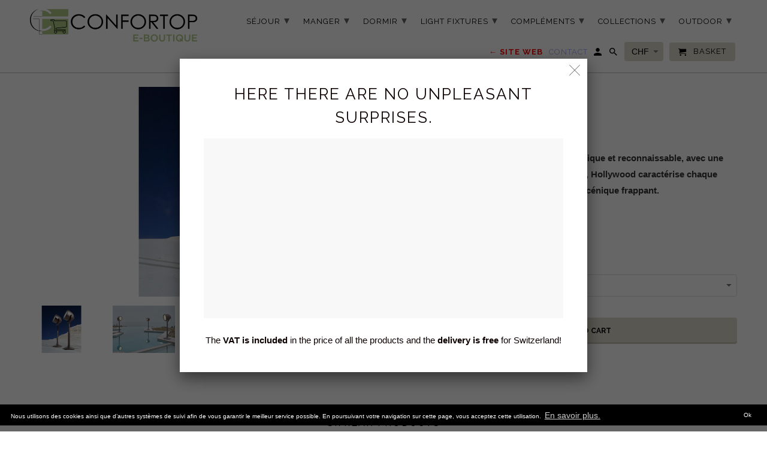

--- FILE ---
content_type: text/html; charset=utf-8
request_url: https://www.confortop.com/products/hollywood
body_size: 26382
content:
<!DOCTYPE html>
<html lang="fr">
  <head>
    <meta name="google-site-verification" content="95lLL0zFU8PMTR5jieThtq5b14panMbF7TR1zLdek_4" />

    <meta charset="utf-8">
    <meta http-equiv="cleartype" content="on">
    <meta name="robots" content="index,follow">


    
    <title>Hollywood - CONFORTOP</title>

    
      <meta name="description" content="Une lampe avec un design emblématique et reconnaissable, avec une forte identité et unique en son genre, Hollywood caractérise chaque environnement grâce à son impact scénique frappant.   Livraison: 3-5 semaines  " />
    

    <!-- Custom Fonts -->
    
      <link href="//fonts.googleapis.com/css?family=.|Raleway:light,normal,bold|Raleway:light,normal,bold|Raleway:light,normal,bold|" rel="stylesheet" type="text/css" />
    

    

<meta name="author" content="CONFORTOP">
<meta property="og:url" content="https://www.confortop.com/products/hollywood">
<meta property="og:site_name" content="CONFORTOP">


  <meta property="og:type" content="product">
  <meta property="og:title" content="Hollywood">
  
    <meta property="og:image" content="http://www.confortop.com/cdn/shop/products/2_1e573b49-3e47-43b3-9667-0c31ed300c4e_600x.png?v=1527178746">
    <meta property="og:image:secure_url" content="https://www.confortop.com/cdn/shop/products/2_1e573b49-3e47-43b3-9667-0c31ed300c4e_600x.png?v=1527178746">
    
  
    <meta property="og:image" content="http://www.confortop.com/cdn/shop/products/3_5a08dba3-0873-4a20-a70d-54eafeb2e000_600x.png?v=1527178747">
    <meta property="og:image:secure_url" content="https://www.confortop.com/cdn/shop/products/3_5a08dba3-0873-4a20-a70d-54eafeb2e000_600x.png?v=1527178747">
    
  
    <meta property="og:image" content="http://www.confortop.com/cdn/shop/products/4_b856ba70-c108-4517-96d7-9de3733ac236_600x.png?v=1527178748">
    <meta property="og:image:secure_url" content="https://www.confortop.com/cdn/shop/products/4_b856ba70-c108-4517-96d7-9de3733ac236_600x.png?v=1527178748">
    
  
  <meta property="og:price:amount" content="1677.00">
  <meta property="og:price:currency" content="CHF">


  <meta property="og:description" content="Une lampe avec un design emblématique et reconnaissable, avec une forte identité et unique en son genre, Hollywood caractérise chaque environnement grâce à son impact scénique frappant.   Livraison: 3-5 semaines  ">




<meta name="twitter:card" content="summary">

  <meta name="twitter:title" content="Hollywood">
  <meta name="twitter:description" content="Une lampe avec un design emblématique et reconnaissable, avec une forte identité et unique en son genre, Hollywood caractérise chaque environnement grâce à son impact scénique frappant.
 
Livraison: 3-5 semaines
 ">
  <meta name="twitter:image" content="https://www.confortop.com/cdn/shop/products/2_1e573b49-3e47-43b3-9667-0c31ed300c4e_240x.png?v=1527178746">
  <meta name="twitter:image:width" content="240">
  <meta name="twitter:image:height" content="240">



    
    

    <!-- Mobile Specific Metas -->
    <meta name="HandheldFriendly" content="True">
    <meta name="MobileOptimized" content="320">
    <meta name="viewport" content="width=device-width,initial-scale=1">
    <meta name="theme-color" content="rgba(0,0,0,0)">

    <!-- Stylesheets for Retina 4.3.2 -->
    <link href="//www.confortop.com/cdn/shop/t/9/assets/styles.scss.css?v=98978046849333602991756076688" rel="stylesheet" type="text/css" media="all" />
    <!--[if lte IE 9]>
      <link href="//www.confortop.com/cdn/shop/t/9/assets/ie.css?v=16370617434440559491523540117" rel="stylesheet" type="text/css" media="all" />
    <![endif]-->

    
      <link rel="shortcut icon" type="image/x-icon" href="//www.confortop.com/cdn/shop/files/10462442_646466835441371_3739131847047434889_n_32x32.png?v=1613511494">
    

    <link rel="canonical" href="https://www.confortop.com/products/hollywood" />

    

    <script src="//www.confortop.com/cdn/shop/t/9/assets/app.js?v=156732438286122922451571908357" type="text/javascript"></script>
    <script>window.performance && window.performance.mark && window.performance.mark('shopify.content_for_header.start');</script><meta name="google-site-verification" content="95lLL0zFU8PMTR5jieThtq5b14panMbF7TR1zLdek_4">
<meta name="google-site-verification" content="PDlx5zQlGqp38XbW-9FtaeLSqsF5MYmTqEIEz_bzKWU">
<meta name="facebook-domain-verification" content="ru684o3aaj99f3eshlodmz1lz7jfz4">
<meta name="facebook-domain-verification" content="ddb0q2k09ksh07gr3axk2ba4zlbicy">
<meta id="shopify-digital-wallet" name="shopify-digital-wallet" content="/18753163/digital_wallets/dialog">
<meta name="shopify-checkout-api-token" content="7cf48ca947b40f44ad6de4c9410c7b95">
<meta id="in-context-paypal-metadata" data-shop-id="18753163" data-venmo-supported="false" data-environment="production" data-locale="fr_FR" data-paypal-v4="true" data-currency="CHF">
<link rel="alternate" type="application/json+oembed" href="https://www.confortop.com/products/hollywood.oembed">
<script async="async" src="/checkouts/internal/preloads.js?locale=fr-CH"></script>
<script id="shopify-features" type="application/json">{"accessToken":"7cf48ca947b40f44ad6de4c9410c7b95","betas":["rich-media-storefront-analytics"],"domain":"www.confortop.com","predictiveSearch":true,"shopId":18753163,"locale":"fr"}</script>
<script>var Shopify = Shopify || {};
Shopify.shop = "confortop.myshopify.com";
Shopify.locale = "fr";
Shopify.currency = {"active":"CHF","rate":"1.0"};
Shopify.country = "CH";
Shopify.theme = {"name":"Liveformar-from10-2018","id":12268863608,"schema_name":"Retina","schema_version":"4.3.2","theme_store_id":null,"role":"main"};
Shopify.theme.handle = "null";
Shopify.theme.style = {"id":null,"handle":null};
Shopify.cdnHost = "www.confortop.com/cdn";
Shopify.routes = Shopify.routes || {};
Shopify.routes.root = "/";</script>
<script type="module">!function(o){(o.Shopify=o.Shopify||{}).modules=!0}(window);</script>
<script>!function(o){function n(){var o=[];function n(){o.push(Array.prototype.slice.apply(arguments))}return n.q=o,n}var t=o.Shopify=o.Shopify||{};t.loadFeatures=n(),t.autoloadFeatures=n()}(window);</script>
<script id="shop-js-analytics" type="application/json">{"pageType":"product"}</script>
<script defer="defer" async type="module" src="//www.confortop.com/cdn/shopifycloud/shop-js/modules/v2/client.init-shop-cart-sync_Lpn8ZOi5.fr.esm.js"></script>
<script defer="defer" async type="module" src="//www.confortop.com/cdn/shopifycloud/shop-js/modules/v2/chunk.common_X4Hu3kma.esm.js"></script>
<script defer="defer" async type="module" src="//www.confortop.com/cdn/shopifycloud/shop-js/modules/v2/chunk.modal_BV0V5IrV.esm.js"></script>
<script type="module">
  await import("//www.confortop.com/cdn/shopifycloud/shop-js/modules/v2/client.init-shop-cart-sync_Lpn8ZOi5.fr.esm.js");
await import("//www.confortop.com/cdn/shopifycloud/shop-js/modules/v2/chunk.common_X4Hu3kma.esm.js");
await import("//www.confortop.com/cdn/shopifycloud/shop-js/modules/v2/chunk.modal_BV0V5IrV.esm.js");

  window.Shopify.SignInWithShop?.initShopCartSync?.({"fedCMEnabled":true,"windoidEnabled":true});

</script>
<script>(function() {
  var isLoaded = false;
  function asyncLoad() {
    if (isLoaded) return;
    isLoaded = true;
    var urls = ["https:\/\/chimpstatic.com\/mcjs-connected\/js\/users\/c7748b193ca7ac29b4ecbcd0f\/69180eab1f95e9b24603a9e87.js?shop=confortop.myshopify.com","https:\/\/cdn.weglot.com\/weglot_script_tag.js?shop=confortop.myshopify.com","https:\/\/gcc.metizapps.com\/assets\/js\/app.js?shop=confortop.myshopify.com"];
    for (var i = 0; i < urls.length; i++) {
      var s = document.createElement('script');
      s.type = 'text/javascript';
      s.async = true;
      s.src = urls[i];
      var x = document.getElementsByTagName('script')[0];
      x.parentNode.insertBefore(s, x);
    }
  };
  if(window.attachEvent) {
    window.attachEvent('onload', asyncLoad);
  } else {
    window.addEventListener('load', asyncLoad, false);
  }
})();</script>
<script id="__st">var __st={"a":18753163,"offset":3600,"reqid":"9ea27e48-aa5a-4f14-af54-59d6ec816286-1770144608","pageurl":"www.confortop.com\/products\/hollywood","u":"e3102783efee","p":"product","rtyp":"product","rid":779960221816};</script>
<script>window.ShopifyPaypalV4VisibilityTracking = true;</script>
<script id="captcha-bootstrap">!function(){'use strict';const t='contact',e='account',n='new_comment',o=[[t,t],['blogs',n],['comments',n],[t,'customer']],c=[[e,'customer_login'],[e,'guest_login'],[e,'recover_customer_password'],[e,'create_customer']],r=t=>t.map((([t,e])=>`form[action*='/${t}']:not([data-nocaptcha='true']) input[name='form_type'][value='${e}']`)).join(','),a=t=>()=>t?[...document.querySelectorAll(t)].map((t=>t.form)):[];function s(){const t=[...o],e=r(t);return a(e)}const i='password',u='form_key',d=['recaptcha-v3-token','g-recaptcha-response','h-captcha-response',i],f=()=>{try{return window.sessionStorage}catch{return}},m='__shopify_v',_=t=>t.elements[u];function p(t,e,n=!1){try{const o=window.sessionStorage,c=JSON.parse(o.getItem(e)),{data:r}=function(t){const{data:e,action:n}=t;return t[m]||n?{data:e,action:n}:{data:t,action:n}}(c);for(const[e,n]of Object.entries(r))t.elements[e]&&(t.elements[e].value=n);n&&o.removeItem(e)}catch(o){console.error('form repopulation failed',{error:o})}}const l='form_type',E='cptcha';function T(t){t.dataset[E]=!0}const w=window,h=w.document,L='Shopify',v='ce_forms',y='captcha';let A=!1;((t,e)=>{const n=(g='f06e6c50-85a8-45c8-87d0-21a2b65856fe',I='https://cdn.shopify.com/shopifycloud/storefront-forms-hcaptcha/ce_storefront_forms_captcha_hcaptcha.v1.5.2.iife.js',D={infoText:'Protégé par hCaptcha',privacyText:'Confidentialité',termsText:'Conditions'},(t,e,n)=>{const o=w[L][v],c=o.bindForm;if(c)return c(t,g,e,D).then(n);var r;o.q.push([[t,g,e,D],n]),r=I,A||(h.body.append(Object.assign(h.createElement('script'),{id:'captcha-provider',async:!0,src:r})),A=!0)});var g,I,D;w[L]=w[L]||{},w[L][v]=w[L][v]||{},w[L][v].q=[],w[L][y]=w[L][y]||{},w[L][y].protect=function(t,e){n(t,void 0,e),T(t)},Object.freeze(w[L][y]),function(t,e,n,w,h,L){const[v,y,A,g]=function(t,e,n){const i=e?o:[],u=t?c:[],d=[...i,...u],f=r(d),m=r(i),_=r(d.filter((([t,e])=>n.includes(e))));return[a(f),a(m),a(_),s()]}(w,h,L),I=t=>{const e=t.target;return e instanceof HTMLFormElement?e:e&&e.form},D=t=>v().includes(t);t.addEventListener('submit',(t=>{const e=I(t);if(!e)return;const n=D(e)&&!e.dataset.hcaptchaBound&&!e.dataset.recaptchaBound,o=_(e),c=g().includes(e)&&(!o||!o.value);(n||c)&&t.preventDefault(),c&&!n&&(function(t){try{if(!f())return;!function(t){const e=f();if(!e)return;const n=_(t);if(!n)return;const o=n.value;o&&e.removeItem(o)}(t);const e=Array.from(Array(32),(()=>Math.random().toString(36)[2])).join('');!function(t,e){_(t)||t.append(Object.assign(document.createElement('input'),{type:'hidden',name:u})),t.elements[u].value=e}(t,e),function(t,e){const n=f();if(!n)return;const o=[...t.querySelectorAll(`input[type='${i}']`)].map((({name:t})=>t)),c=[...d,...o],r={};for(const[a,s]of new FormData(t).entries())c.includes(a)||(r[a]=s);n.setItem(e,JSON.stringify({[m]:1,action:t.action,data:r}))}(t,e)}catch(e){console.error('failed to persist form',e)}}(e),e.submit())}));const S=(t,e)=>{t&&!t.dataset[E]&&(n(t,e.some((e=>e===t))),T(t))};for(const o of['focusin','change'])t.addEventListener(o,(t=>{const e=I(t);D(e)&&S(e,y())}));const B=e.get('form_key'),M=e.get(l),P=B&&M;t.addEventListener('DOMContentLoaded',(()=>{const t=y();if(P)for(const e of t)e.elements[l].value===M&&p(e,B);[...new Set([...A(),...v().filter((t=>'true'===t.dataset.shopifyCaptcha))])].forEach((e=>S(e,t)))}))}(h,new URLSearchParams(w.location.search),n,t,e,['guest_login'])})(!0,!0)}();</script>
<script integrity="sha256-4kQ18oKyAcykRKYeNunJcIwy7WH5gtpwJnB7kiuLZ1E=" data-source-attribution="shopify.loadfeatures" defer="defer" src="//www.confortop.com/cdn/shopifycloud/storefront/assets/storefront/load_feature-a0a9edcb.js" crossorigin="anonymous"></script>
<script data-source-attribution="shopify.dynamic_checkout.dynamic.init">var Shopify=Shopify||{};Shopify.PaymentButton=Shopify.PaymentButton||{isStorefrontPortableWallets:!0,init:function(){window.Shopify.PaymentButton.init=function(){};var t=document.createElement("script");t.src="https://www.confortop.com/cdn/shopifycloud/portable-wallets/latest/portable-wallets.fr.js",t.type="module",document.head.appendChild(t)}};
</script>
<script data-source-attribution="shopify.dynamic_checkout.buyer_consent">
  function portableWalletsHideBuyerConsent(e){var t=document.getElementById("shopify-buyer-consent"),n=document.getElementById("shopify-subscription-policy-button");t&&n&&(t.classList.add("hidden"),t.setAttribute("aria-hidden","true"),n.removeEventListener("click",e))}function portableWalletsShowBuyerConsent(e){var t=document.getElementById("shopify-buyer-consent"),n=document.getElementById("shopify-subscription-policy-button");t&&n&&(t.classList.remove("hidden"),t.removeAttribute("aria-hidden"),n.addEventListener("click",e))}window.Shopify?.PaymentButton&&(window.Shopify.PaymentButton.hideBuyerConsent=portableWalletsHideBuyerConsent,window.Shopify.PaymentButton.showBuyerConsent=portableWalletsShowBuyerConsent);
</script>
<script data-source-attribution="shopify.dynamic_checkout.cart.bootstrap">document.addEventListener("DOMContentLoaded",(function(){function t(){return document.querySelector("shopify-accelerated-checkout-cart, shopify-accelerated-checkout")}if(t())Shopify.PaymentButton.init();else{new MutationObserver((function(e,n){t()&&(Shopify.PaymentButton.init(),n.disconnect())})).observe(document.body,{childList:!0,subtree:!0})}}));
</script>
<link id="shopify-accelerated-checkout-styles" rel="stylesheet" media="screen" href="https://www.confortop.com/cdn/shopifycloud/portable-wallets/latest/accelerated-checkout-backwards-compat.css" crossorigin="anonymous">
<style id="shopify-accelerated-checkout-cart">
        #shopify-buyer-consent {
  margin-top: 1em;
  display: inline-block;
  width: 100%;
}

#shopify-buyer-consent.hidden {
  display: none;
}

#shopify-subscription-policy-button {
  background: none;
  border: none;
  padding: 0;
  text-decoration: underline;
  font-size: inherit;
  cursor: pointer;
}

#shopify-subscription-policy-button::before {
  box-shadow: none;
}

      </style>

<script>window.performance && window.performance.mark && window.performance.mark('shopify.content_for_header.end');</script>

    <noscript>
      <style>
        .lazyload--mirage+.transition-helper {
          display: none;
        }
        .image__fallback {
          width: 100vw;
          display: block !important;
          max-width: 100vw !important;
          margin-bottom: 0;
        }
        .no-js-only {
          display: inherit !important;
        }
        .icon-cart.cart-button {
          display: none;
        }
        .lazyload {
          opacity: 1;
          -webkit-filter: blur(0);
          filter: blur(0);
        }
        .animate_right,
        .animate_left,
        .animate_up,
        .animate_down {
          opacity: 1;
        }
        .flexslider .slides>li {
          display: block;
        }
        .product_section .product_form {
          opacity: 1;
        }
        .multi_select,
        form .select {
          display: block !important;
        }
        .swatch_options {
          display: none;
        }
      </style>
    </noscript>
  <meta class='easybot' content='[{&quot;status&quot;:1,&quot;userflow&quot;:0,&quot;message_text&quot;:&quot;&quot;,&quot;display_timeout&quot;:0,&quot;icon_image&quot;:&quot;https:\/\/cdn.shopify.com\/s\/files\/1\/1875\/3163\/t\/9\/assets\/easybot_content_image_1528456201_1007883337.jpg?10579688970283556652&quot;,&quot;small_icon&quot;:1,&quot;chat_title&quot;:&quot;Message nous&quot;,&quot;border_color&quot;:&quot;FFFFFF&quot;,&quot;reply_text&quot;:&quot;Contactez-nous ici =)&quot;,&quot;position&quot;:&quot;bottom&quot;,&quot;social_page_id&quot;:&quot;646450025443052&quot;}]'>











<link rel="alternate" hreflang="fr" href="https://www.confortop.com/products/hollywood">

  
    <link rel="alternate" hreflang="en" href="https://www.confortop.com/a/l/en/products/hollywood">
  
    <link rel="alternate" hreflang="de" href="https://www.confortop.com/a/l/de/products/hollywood">
  


            <link rel="stylesheet" href="https://cdn.weglot.com/weglot_shopify.min.css" type="text/css" media="all">






















<!--Start Weglot Script-->
<script type="text/javascript" src="https://cdn.weglot.com/weglot_shopify.min.js"></script>
<script>
    Weglot.setup({
      live: true,
      api_key: "wg_31907824c2e6c11f5800712f520d66545",
      originalLanguage: "fr",
      destinationLanguages : "en,de",
      styleOpt : { fullname : true , withname : true , is_dropdown : true , classF : "wg-flags " },
      exceptions: "",
      excludePaths: "",
      dynamic: "",
      autoSwitch: true,
      translateSearch: false,
      switchers: [{"styleOpt":{"fullname":true,"withname":true,"is_dropdown":false,"classF":"wg-flags flag-1"},"containerCss":"","target":".show-promo--true p","sibling":null},{"styleOpt":{"fullname":true,"withname":true,"is_dropdown":true,"classF":"wg-flags flag-1"},"containerCss":"","target":".promo_banner_mobile p","sibling":null}]
     });
</script>
<!--End Weglot Script-->
<style id="has-script-tags"></style><style id="weglot-custom-css"></style>
<link href="//www.confortop.com/cdn/shop/t/9/assets/product-desc.css?v=156838882393830693251756076687" rel="stylesheet" type="text/css" media="all" /> <link href="https://monorail-edge.shopifysvc.com" rel="dns-prefetch">
<script>(function(){if ("sendBeacon" in navigator && "performance" in window) {try {var session_token_from_headers = performance.getEntriesByType('navigation')[0].serverTiming.find(x => x.name == '_s').description;} catch {var session_token_from_headers = undefined;}var session_cookie_matches = document.cookie.match(/_shopify_s=([^;]*)/);var session_token_from_cookie = session_cookie_matches && session_cookie_matches.length === 2 ? session_cookie_matches[1] : "";var session_token = session_token_from_headers || session_token_from_cookie || "";function handle_abandonment_event(e) {var entries = performance.getEntries().filter(function(entry) {return /monorail-edge.shopifysvc.com/.test(entry.name);});if (!window.abandonment_tracked && entries.length === 0) {window.abandonment_tracked = true;var currentMs = Date.now();var navigation_start = performance.timing.navigationStart;var payload = {shop_id: 18753163,url: window.location.href,navigation_start,duration: currentMs - navigation_start,session_token,page_type: "product"};window.navigator.sendBeacon("https://monorail-edge.shopifysvc.com/v1/produce", JSON.stringify({schema_id: "online_store_buyer_site_abandonment/1.1",payload: payload,metadata: {event_created_at_ms: currentMs,event_sent_at_ms: currentMs}}));}}window.addEventListener('pagehide', handle_abandonment_event);}}());</script>
<script id="web-pixels-manager-setup">(function e(e,d,r,n,o){if(void 0===o&&(o={}),!Boolean(null===(a=null===(i=window.Shopify)||void 0===i?void 0:i.analytics)||void 0===a?void 0:a.replayQueue)){var i,a;window.Shopify=window.Shopify||{};var t=window.Shopify;t.analytics=t.analytics||{};var s=t.analytics;s.replayQueue=[],s.publish=function(e,d,r){return s.replayQueue.push([e,d,r]),!0};try{self.performance.mark("wpm:start")}catch(e){}var l=function(){var e={modern:/Edge?\/(1{2}[4-9]|1[2-9]\d|[2-9]\d{2}|\d{4,})\.\d+(\.\d+|)|Firefox\/(1{2}[4-9]|1[2-9]\d|[2-9]\d{2}|\d{4,})\.\d+(\.\d+|)|Chrom(ium|e)\/(9{2}|\d{3,})\.\d+(\.\d+|)|(Maci|X1{2}).+ Version\/(15\.\d+|(1[6-9]|[2-9]\d|\d{3,})\.\d+)([,.]\d+|)( \(\w+\)|)( Mobile\/\w+|) Safari\/|Chrome.+OPR\/(9{2}|\d{3,})\.\d+\.\d+|(CPU[ +]OS|iPhone[ +]OS|CPU[ +]iPhone|CPU IPhone OS|CPU iPad OS)[ +]+(15[._]\d+|(1[6-9]|[2-9]\d|\d{3,})[._]\d+)([._]\d+|)|Android:?[ /-](13[3-9]|1[4-9]\d|[2-9]\d{2}|\d{4,})(\.\d+|)(\.\d+|)|Android.+Firefox\/(13[5-9]|1[4-9]\d|[2-9]\d{2}|\d{4,})\.\d+(\.\d+|)|Android.+Chrom(ium|e)\/(13[3-9]|1[4-9]\d|[2-9]\d{2}|\d{4,})\.\d+(\.\d+|)|SamsungBrowser\/([2-9]\d|\d{3,})\.\d+/,legacy:/Edge?\/(1[6-9]|[2-9]\d|\d{3,})\.\d+(\.\d+|)|Firefox\/(5[4-9]|[6-9]\d|\d{3,})\.\d+(\.\d+|)|Chrom(ium|e)\/(5[1-9]|[6-9]\d|\d{3,})\.\d+(\.\d+|)([\d.]+$|.*Safari\/(?![\d.]+ Edge\/[\d.]+$))|(Maci|X1{2}).+ Version\/(10\.\d+|(1[1-9]|[2-9]\d|\d{3,})\.\d+)([,.]\d+|)( \(\w+\)|)( Mobile\/\w+|) Safari\/|Chrome.+OPR\/(3[89]|[4-9]\d|\d{3,})\.\d+\.\d+|(CPU[ +]OS|iPhone[ +]OS|CPU[ +]iPhone|CPU IPhone OS|CPU iPad OS)[ +]+(10[._]\d+|(1[1-9]|[2-9]\d|\d{3,})[._]\d+)([._]\d+|)|Android:?[ /-](13[3-9]|1[4-9]\d|[2-9]\d{2}|\d{4,})(\.\d+|)(\.\d+|)|Mobile Safari.+OPR\/([89]\d|\d{3,})\.\d+\.\d+|Android.+Firefox\/(13[5-9]|1[4-9]\d|[2-9]\d{2}|\d{4,})\.\d+(\.\d+|)|Android.+Chrom(ium|e)\/(13[3-9]|1[4-9]\d|[2-9]\d{2}|\d{4,})\.\d+(\.\d+|)|Android.+(UC? ?Browser|UCWEB|U3)[ /]?(15\.([5-9]|\d{2,})|(1[6-9]|[2-9]\d|\d{3,})\.\d+)\.\d+|SamsungBrowser\/(5\.\d+|([6-9]|\d{2,})\.\d+)|Android.+MQ{2}Browser\/(14(\.(9|\d{2,})|)|(1[5-9]|[2-9]\d|\d{3,})(\.\d+|))(\.\d+|)|K[Aa][Ii]OS\/(3\.\d+|([4-9]|\d{2,})\.\d+)(\.\d+|)/},d=e.modern,r=e.legacy,n=navigator.userAgent;return n.match(d)?"modern":n.match(r)?"legacy":"unknown"}(),u="modern"===l?"modern":"legacy",c=(null!=n?n:{modern:"",legacy:""})[u],f=function(e){return[e.baseUrl,"/wpm","/b",e.hashVersion,"modern"===e.buildTarget?"m":"l",".js"].join("")}({baseUrl:d,hashVersion:r,buildTarget:u}),m=function(e){var d=e.version,r=e.bundleTarget,n=e.surface,o=e.pageUrl,i=e.monorailEndpoint;return{emit:function(e){var a=e.status,t=e.errorMsg,s=(new Date).getTime(),l=JSON.stringify({metadata:{event_sent_at_ms:s},events:[{schema_id:"web_pixels_manager_load/3.1",payload:{version:d,bundle_target:r,page_url:o,status:a,surface:n,error_msg:t},metadata:{event_created_at_ms:s}}]});if(!i)return console&&console.warn&&console.warn("[Web Pixels Manager] No Monorail endpoint provided, skipping logging."),!1;try{return self.navigator.sendBeacon.bind(self.navigator)(i,l)}catch(e){}var u=new XMLHttpRequest;try{return u.open("POST",i,!0),u.setRequestHeader("Content-Type","text/plain"),u.send(l),!0}catch(e){return console&&console.warn&&console.warn("[Web Pixels Manager] Got an unhandled error while logging to Monorail."),!1}}}}({version:r,bundleTarget:l,surface:e.surface,pageUrl:self.location.href,monorailEndpoint:e.monorailEndpoint});try{o.browserTarget=l,function(e){var d=e.src,r=e.async,n=void 0===r||r,o=e.onload,i=e.onerror,a=e.sri,t=e.scriptDataAttributes,s=void 0===t?{}:t,l=document.createElement("script"),u=document.querySelector("head"),c=document.querySelector("body");if(l.async=n,l.src=d,a&&(l.integrity=a,l.crossOrigin="anonymous"),s)for(var f in s)if(Object.prototype.hasOwnProperty.call(s,f))try{l.dataset[f]=s[f]}catch(e){}if(o&&l.addEventListener("load",o),i&&l.addEventListener("error",i),u)u.appendChild(l);else{if(!c)throw new Error("Did not find a head or body element to append the script");c.appendChild(l)}}({src:f,async:!0,onload:function(){if(!function(){var e,d;return Boolean(null===(d=null===(e=window.Shopify)||void 0===e?void 0:e.analytics)||void 0===d?void 0:d.initialized)}()){var d=window.webPixelsManager.init(e)||void 0;if(d){var r=window.Shopify.analytics;r.replayQueue.forEach((function(e){var r=e[0],n=e[1],o=e[2];d.publishCustomEvent(r,n,o)})),r.replayQueue=[],r.publish=d.publishCustomEvent,r.visitor=d.visitor,r.initialized=!0}}},onerror:function(){return m.emit({status:"failed",errorMsg:"".concat(f," has failed to load")})},sri:function(e){var d=/^sha384-[A-Za-z0-9+/=]+$/;return"string"==typeof e&&d.test(e)}(c)?c:"",scriptDataAttributes:o}),m.emit({status:"loading"})}catch(e){m.emit({status:"failed",errorMsg:(null==e?void 0:e.message)||"Unknown error"})}}})({shopId: 18753163,storefrontBaseUrl: "https://www.confortop.com",extensionsBaseUrl: "https://extensions.shopifycdn.com/cdn/shopifycloud/web-pixels-manager",monorailEndpoint: "https://monorail-edge.shopifysvc.com/unstable/produce_batch",surface: "storefront-renderer",enabledBetaFlags: ["2dca8a86"],webPixelsConfigList: [{"id":"824770852","configuration":"{\"config\":\"{\\\"google_tag_ids\\\":[\\\"G-VBHWF5XJ2B\\\",\\\"AW-783231464\\\",\\\"GT-5TGBPDT\\\"],\\\"target_country\\\":\\\"CH\\\",\\\"gtag_events\\\":[{\\\"type\\\":\\\"begin_checkout\\\",\\\"action_label\\\":[\\\"G-VBHWF5XJ2B\\\",\\\"AW-783231464\\\/AiGaCNW_rosBEOjTvPUC\\\"]},{\\\"type\\\":\\\"search\\\",\\\"action_label\\\":[\\\"G-VBHWF5XJ2B\\\",\\\"AW-783231464\\\/RVHXCNi_rosBEOjTvPUC\\\"]},{\\\"type\\\":\\\"view_item\\\",\\\"action_label\\\":[\\\"G-VBHWF5XJ2B\\\",\\\"AW-783231464\\\/tKybCM-_rosBEOjTvPUC\\\",\\\"MC-TG8J65GYYK\\\"]},{\\\"type\\\":\\\"purchase\\\",\\\"action_label\\\":[\\\"G-VBHWF5XJ2B\\\",\\\"AW-783231464\\\/Jm_5CMy_rosBEOjTvPUC\\\",\\\"MC-TG8J65GYYK\\\"]},{\\\"type\\\":\\\"page_view\\\",\\\"action_label\\\":[\\\"G-VBHWF5XJ2B\\\",\\\"AW-783231464\\\/zcp1CMm_rosBEOjTvPUC\\\",\\\"MC-TG8J65GYYK\\\"]},{\\\"type\\\":\\\"add_payment_info\\\",\\\"action_label\\\":[\\\"G-VBHWF5XJ2B\\\",\\\"AW-783231464\\\/nfSgCNu_rosBEOjTvPUC\\\"]},{\\\"type\\\":\\\"add_to_cart\\\",\\\"action_label\\\":[\\\"G-VBHWF5XJ2B\\\",\\\"AW-783231464\\\/jdjkCNK_rosBEOjTvPUC\\\"]}],\\\"enable_monitoring_mode\\\":false}\"}","eventPayloadVersion":"v1","runtimeContext":"OPEN","scriptVersion":"b2a88bafab3e21179ed38636efcd8a93","type":"APP","apiClientId":1780363,"privacyPurposes":[],"dataSharingAdjustments":{"protectedCustomerApprovalScopes":["read_customer_address","read_customer_email","read_customer_name","read_customer_personal_data","read_customer_phone"]}},{"id":"425984292","configuration":"{\"pixel_id\":\"316226575649108\",\"pixel_type\":\"facebook_pixel\"}","eventPayloadVersion":"v1","runtimeContext":"OPEN","scriptVersion":"ca16bc87fe92b6042fbaa3acc2fbdaa6","type":"APP","apiClientId":2329312,"privacyPurposes":["ANALYTICS","MARKETING","SALE_OF_DATA"],"dataSharingAdjustments":{"protectedCustomerApprovalScopes":["read_customer_address","read_customer_email","read_customer_name","read_customer_personal_data","read_customer_phone"]}},{"id":"148767012","eventPayloadVersion":"v1","runtimeContext":"LAX","scriptVersion":"1","type":"CUSTOM","privacyPurposes":["ANALYTICS"],"name":"Google Analytics tag (migrated)"},{"id":"shopify-app-pixel","configuration":"{}","eventPayloadVersion":"v1","runtimeContext":"STRICT","scriptVersion":"0450","apiClientId":"shopify-pixel","type":"APP","privacyPurposes":["ANALYTICS","MARKETING"]},{"id":"shopify-custom-pixel","eventPayloadVersion":"v1","runtimeContext":"LAX","scriptVersion":"0450","apiClientId":"shopify-pixel","type":"CUSTOM","privacyPurposes":["ANALYTICS","MARKETING"]}],isMerchantRequest: false,initData: {"shop":{"name":"CONFORTOP","paymentSettings":{"currencyCode":"CHF"},"myshopifyDomain":"confortop.myshopify.com","countryCode":"CH","storefrontUrl":"https:\/\/www.confortop.com"},"customer":null,"cart":null,"checkout":null,"productVariants":[{"price":{"amount":1677.0,"currencyCode":"CHF"},"product":{"title":"Hollywood","vendor":"MyYour","id":"779960221816","untranslatedTitle":"Hollywood","url":"\/products\/hollywood","type":"luminaires outdoor"},"id":"8659518947448","image":{"src":"\/\/www.confortop.com\/cdn\/shop\/products\/2_1e573b49-3e47-43b3-9667-0c31ed300c4e.png?v=1527178746"},"sku":"","title":"Blanc","untranslatedTitle":"Blanc"},{"price":{"amount":1677.0,"currencyCode":"CHF"},"product":{"title":"Hollywood","vendor":"MyYour","id":"779960221816","untranslatedTitle":"Hollywood","url":"\/products\/hollywood","type":"luminaires outdoor"},"id":"8659518980216","image":{"src":"\/\/www.confortop.com\/cdn\/shop\/products\/2_1e573b49-3e47-43b3-9667-0c31ed300c4e.png?v=1527178746"},"sku":"","title":"Gris","untranslatedTitle":"Gris"},{"price":{"amount":1677.0,"currencyCode":"CHF"},"product":{"title":"Hollywood","vendor":"MyYour","id":"779960221816","untranslatedTitle":"Hollywood","url":"\/products\/hollywood","type":"luminaires outdoor"},"id":"8659519012984","image":{"src":"\/\/www.confortop.com\/cdn\/shop\/products\/2_1e573b49-3e47-43b3-9667-0c31ed300c4e.png?v=1527178746"},"sku":"","title":"Marron","untranslatedTitle":"Marron"}],"purchasingCompany":null},},"https://www.confortop.com/cdn","3918e4e0wbf3ac3cepc5707306mb02b36c6",{"modern":"","legacy":""},{"shopId":"18753163","storefrontBaseUrl":"https:\/\/www.confortop.com","extensionBaseUrl":"https:\/\/extensions.shopifycdn.com\/cdn\/shopifycloud\/web-pixels-manager","surface":"storefront-renderer","enabledBetaFlags":"[\"2dca8a86\"]","isMerchantRequest":"false","hashVersion":"3918e4e0wbf3ac3cepc5707306mb02b36c6","publish":"custom","events":"[[\"page_viewed\",{}],[\"product_viewed\",{\"productVariant\":{\"price\":{\"amount\":1677.0,\"currencyCode\":\"CHF\"},\"product\":{\"title\":\"Hollywood\",\"vendor\":\"MyYour\",\"id\":\"779960221816\",\"untranslatedTitle\":\"Hollywood\",\"url\":\"\/products\/hollywood\",\"type\":\"luminaires outdoor\"},\"id\":\"8659518947448\",\"image\":{\"src\":\"\/\/www.confortop.com\/cdn\/shop\/products\/2_1e573b49-3e47-43b3-9667-0c31ed300c4e.png?v=1527178746\"},\"sku\":\"\",\"title\":\"Blanc\",\"untranslatedTitle\":\"Blanc\"}}]]"});</script><script>
  window.ShopifyAnalytics = window.ShopifyAnalytics || {};
  window.ShopifyAnalytics.meta = window.ShopifyAnalytics.meta || {};
  window.ShopifyAnalytics.meta.currency = 'CHF';
  var meta = {"product":{"id":779960221816,"gid":"gid:\/\/shopify\/Product\/779960221816","vendor":"MyYour","type":"luminaires outdoor","handle":"hollywood","variants":[{"id":8659518947448,"price":167700,"name":"Hollywood - Blanc","public_title":"Blanc","sku":""},{"id":8659518980216,"price":167700,"name":"Hollywood - Gris","public_title":"Gris","sku":""},{"id":8659519012984,"price":167700,"name":"Hollywood - Marron","public_title":"Marron","sku":""}],"remote":false},"page":{"pageType":"product","resourceType":"product","resourceId":779960221816,"requestId":"9ea27e48-aa5a-4f14-af54-59d6ec816286-1770144608"}};
  for (var attr in meta) {
    window.ShopifyAnalytics.meta[attr] = meta[attr];
  }
</script>
<script class="analytics">
  (function () {
    var customDocumentWrite = function(content) {
      var jquery = null;

      if (window.jQuery) {
        jquery = window.jQuery;
      } else if (window.Checkout && window.Checkout.$) {
        jquery = window.Checkout.$;
      }

      if (jquery) {
        jquery('body').append(content);
      }
    };

    var hasLoggedConversion = function(token) {
      if (token) {
        return document.cookie.indexOf('loggedConversion=' + token) !== -1;
      }
      return false;
    }

    var setCookieIfConversion = function(token) {
      if (token) {
        var twoMonthsFromNow = new Date(Date.now());
        twoMonthsFromNow.setMonth(twoMonthsFromNow.getMonth() + 2);

        document.cookie = 'loggedConversion=' + token + '; expires=' + twoMonthsFromNow;
      }
    }

    var trekkie = window.ShopifyAnalytics.lib = window.trekkie = window.trekkie || [];
    if (trekkie.integrations) {
      return;
    }
    trekkie.methods = [
      'identify',
      'page',
      'ready',
      'track',
      'trackForm',
      'trackLink'
    ];
    trekkie.factory = function(method) {
      return function() {
        var args = Array.prototype.slice.call(arguments);
        args.unshift(method);
        trekkie.push(args);
        return trekkie;
      };
    };
    for (var i = 0; i < trekkie.methods.length; i++) {
      var key = trekkie.methods[i];
      trekkie[key] = trekkie.factory(key);
    }
    trekkie.load = function(config) {
      trekkie.config = config || {};
      trekkie.config.initialDocumentCookie = document.cookie;
      var first = document.getElementsByTagName('script')[0];
      var script = document.createElement('script');
      script.type = 'text/javascript';
      script.onerror = function(e) {
        var scriptFallback = document.createElement('script');
        scriptFallback.type = 'text/javascript';
        scriptFallback.onerror = function(error) {
                var Monorail = {
      produce: function produce(monorailDomain, schemaId, payload) {
        var currentMs = new Date().getTime();
        var event = {
          schema_id: schemaId,
          payload: payload,
          metadata: {
            event_created_at_ms: currentMs,
            event_sent_at_ms: currentMs
          }
        };
        return Monorail.sendRequest("https://" + monorailDomain + "/v1/produce", JSON.stringify(event));
      },
      sendRequest: function sendRequest(endpointUrl, payload) {
        // Try the sendBeacon API
        if (window && window.navigator && typeof window.navigator.sendBeacon === 'function' && typeof window.Blob === 'function' && !Monorail.isIos12()) {
          var blobData = new window.Blob([payload], {
            type: 'text/plain'
          });

          if (window.navigator.sendBeacon(endpointUrl, blobData)) {
            return true;
          } // sendBeacon was not successful

        } // XHR beacon

        var xhr = new XMLHttpRequest();

        try {
          xhr.open('POST', endpointUrl);
          xhr.setRequestHeader('Content-Type', 'text/plain');
          xhr.send(payload);
        } catch (e) {
          console.log(e);
        }

        return false;
      },
      isIos12: function isIos12() {
        return window.navigator.userAgent.lastIndexOf('iPhone; CPU iPhone OS 12_') !== -1 || window.navigator.userAgent.lastIndexOf('iPad; CPU OS 12_') !== -1;
      }
    };
    Monorail.produce('monorail-edge.shopifysvc.com',
      'trekkie_storefront_load_errors/1.1',
      {shop_id: 18753163,
      theme_id: 12268863608,
      app_name: "storefront",
      context_url: window.location.href,
      source_url: "//www.confortop.com/cdn/s/trekkie.storefront.b37867e0a413f1c9ade9179965a3871208e6387b.min.js"});

        };
        scriptFallback.async = true;
        scriptFallback.src = '//www.confortop.com/cdn/s/trekkie.storefront.b37867e0a413f1c9ade9179965a3871208e6387b.min.js';
        first.parentNode.insertBefore(scriptFallback, first);
      };
      script.async = true;
      script.src = '//www.confortop.com/cdn/s/trekkie.storefront.b37867e0a413f1c9ade9179965a3871208e6387b.min.js';
      first.parentNode.insertBefore(script, first);
    };
    trekkie.load(
      {"Trekkie":{"appName":"storefront","development":false,"defaultAttributes":{"shopId":18753163,"isMerchantRequest":null,"themeId":12268863608,"themeCityHash":"15652185120547905720","contentLanguage":"fr","currency":"CHF","eventMetadataId":"2308638e-c735-4e5e-b82d-ae0d63b0015e"},"isServerSideCookieWritingEnabled":true,"monorailRegion":"shop_domain","enabledBetaFlags":["65f19447","b5387b81"]},"Session Attribution":{},"S2S":{"facebookCapiEnabled":true,"source":"trekkie-storefront-renderer","apiClientId":580111}}
    );

    var loaded = false;
    trekkie.ready(function() {
      if (loaded) return;
      loaded = true;

      window.ShopifyAnalytics.lib = window.trekkie;

      var originalDocumentWrite = document.write;
      document.write = customDocumentWrite;
      try { window.ShopifyAnalytics.merchantGoogleAnalytics.call(this); } catch(error) {};
      document.write = originalDocumentWrite;

      window.ShopifyAnalytics.lib.page(null,{"pageType":"product","resourceType":"product","resourceId":779960221816,"requestId":"9ea27e48-aa5a-4f14-af54-59d6ec816286-1770144608","shopifyEmitted":true});

      var match = window.location.pathname.match(/checkouts\/(.+)\/(thank_you|post_purchase)/)
      var token = match? match[1]: undefined;
      if (!hasLoggedConversion(token)) {
        setCookieIfConversion(token);
        window.ShopifyAnalytics.lib.track("Viewed Product",{"currency":"CHF","variantId":8659518947448,"productId":779960221816,"productGid":"gid:\/\/shopify\/Product\/779960221816","name":"Hollywood - Blanc","price":"1677.00","sku":"","brand":"MyYour","variant":"Blanc","category":"luminaires outdoor","nonInteraction":true,"remote":false},undefined,undefined,{"shopifyEmitted":true});
      window.ShopifyAnalytics.lib.track("monorail:\/\/trekkie_storefront_viewed_product\/1.1",{"currency":"CHF","variantId":8659518947448,"productId":779960221816,"productGid":"gid:\/\/shopify\/Product\/779960221816","name":"Hollywood - Blanc","price":"1677.00","sku":"","brand":"MyYour","variant":"Blanc","category":"luminaires outdoor","nonInteraction":true,"remote":false,"referer":"https:\/\/www.confortop.com\/products\/hollywood"});
      }
    });


        var eventsListenerScript = document.createElement('script');
        eventsListenerScript.async = true;
        eventsListenerScript.src = "//www.confortop.com/cdn/shopifycloud/storefront/assets/shop_events_listener-3da45d37.js";
        document.getElementsByTagName('head')[0].appendChild(eventsListenerScript);

})();</script>
  <script>
  if (!window.ga || (window.ga && typeof window.ga !== 'function')) {
    window.ga = function ga() {
      (window.ga.q = window.ga.q || []).push(arguments);
      if (window.Shopify && window.Shopify.analytics && typeof window.Shopify.analytics.publish === 'function') {
        window.Shopify.analytics.publish("ga_stub_called", {}, {sendTo: "google_osp_migration"});
      }
      console.error("Shopify's Google Analytics stub called with:", Array.from(arguments), "\nSee https://help.shopify.com/manual/promoting-marketing/pixels/pixel-migration#google for more information.");
    };
    if (window.Shopify && window.Shopify.analytics && typeof window.Shopify.analytics.publish === 'function') {
      window.Shopify.analytics.publish("ga_stub_initialized", {}, {sendTo: "google_osp_migration"});
    }
  }
</script>
<script
  defer
  src="https://www.confortop.com/cdn/shopifycloud/perf-kit/shopify-perf-kit-3.1.0.min.js"
  data-application="storefront-renderer"
  data-shop-id="18753163"
  data-render-region="gcp-us-central1"
  data-page-type="product"
  data-theme-instance-id="12268863608"
  data-theme-name="Retina"
  data-theme-version="4.3.2"
  data-monorail-region="shop_domain"
  data-resource-timing-sampling-rate="10"
  data-shs="true"
  data-shs-beacon="true"
  data-shs-export-with-fetch="true"
  data-shs-logs-sample-rate="1"
  data-shs-beacon-endpoint="https://www.confortop.com/api/collect"
></script>
</head>
  
  <body class="product "
    data-money-format="{{amount}} CHF">
    <div id="content_wrapper">

      <div id="shopify-section-header" class="shopify-section header-section">
  <div class="promo_banner_mobile">
    
      <p>
        <a href="https://goo.gl/maps/s8CgzLCM5s82">CONTACTEZ-NOUS: +41 21 635 93 30 | boutique@confortop.ch</a>
      </p>
    
    <div class="icon-close"></div>
  </div>


<div id="header" class="mobile-header mobile-sticky-header--true" data-search-enabled="true">
  <a href="#nav" class="icon-menu" aria-haspopup="true" aria-label="Menu" role="nav"><span>Menu</span></a>
  
  <a href="#cart" class="icon-cart cart-button right"><span>0</span></a>
</div>

  <div class="container mobile_logo logo-below">
    <div class="logo">
      <a href="https://www.confortop.com" title="CONFORTOP">
        
          <img src="//www.confortop.com/cdn/shop/files/Logo_e-boutique_e47c83c6-c33d-4863-8ed2-7f7c894ae5df_280x@2x.png?v=1613762968" alt="CONFORTOP" />
        
      </a>
    </div>
  </div>


<div class="hidden">
  <div id="nav">
    <ul>
      
        
          <li >
            
              <a href="/collections/sejour">Séjour</a>
            
            <ul>
              
                
                  <li ><a href="https://confortop.ch/sejour/bibliotheques/">Bibliothèques</a></li>
                
              
                
                  <li ><a href="https://confortop.ch/sejour/bureaux/">Bureaux</a></li>
                
              
                
                  <li ><a href="/collections/canapes">Canapés</a></li>
                
              
                
                  <li ><a href="/collections/consoles-dentree">Consoles d'entrée</a></li>
                
              
                
                  <li ><a href="/collections/fauteuils-poufs">Fauteuils</a></li>
                
              
                
                  <li ><a href="/collections/fauteuils-relax">Fauteuils relax</a></li>
                
              
                
                  <li ><a href="/collections/meubles-tv">Meubles TV</a></li>
                
              
                
                  <li ><a href="https://confortop.ch/sejour/parois-murales/">Parois murales</a></li>
                
              
                
                  <li ><a href="/collections/tables-basses">Tables basses</a></li>
                
              
            </ul>
          </li>
        
      
        
          <li >
            
              <a href="/collections/manger">Manger</a>
            
            <ul>
              
                
                  <li ><a href="/collections/buffets">Buffets</a></li>
                
              
                
                  <li ><a href="/collections/chaises">Chaises</a></li>
                
              
                
                  <li ><a href="/collections/tables-1">Tables</a></li>
                
              
                
                  <li ><a href="/collections/tabourets">Tabourets</a></li>
                
              
            </ul>
          </li>
        
      
        
          <li >
            
              <a href="/collections/dormir">Dormir</a>
            
            <ul>
              
                
                  <li ><a href="https://confortop.ch/dormir-2/armoires-dressings/">Armoires & Dressings</a></li>
                
              
                
                  <li ><a href="https://confortop.ch/dormir/chambres-enfant">Chambre d'enfant</a></li>
                
              
                
                  <li ><a href="https://confortop.ch/dormir-2/chevets/">Chevets </a></li>
                
              
                
                  <li ><a href="/collections/lits">Lits</a></li>
                
              
            </ul>
          </li>
        
      
        
          <li >
            
              <a href="/collections/luminaires">Luminaires</a>
            
            <ul>
              
                
                  <li ><a href="/collections/appliques">Appliques</a></li>
                
              
                
                  <li ><a href="/collections/lampadaires">Lampadaires</a></li>
                
              
                
                  <li ><a href="/collections/lampes-de-table">Lampes de table</a></li>
                
              
                
                  <li ><a href="/collections/plafonniers">Plafonniers</a></li>
                
              
                
                  <li ><a href="/collections/suspensions">Suspensions</a></li>
                
              
            </ul>
          </li>
        
      
        
          <li >
            
              <a href="/collections/accessoires">Compléments</a>
            
            <ul>
              
                
                  <li ><a href="/collections/coussins">Coussins</a></li>
                
              
                
                  <li ><a href="/collections/penderie">Penderies</a></li>
                
              
                
                  <li ><a href="/collections/tapis">Tapis</a></li>
                
              
                
                  <li ><a href="/collections/miroirs">Miroirs</a></li>
                
              
                
                  <li ><a href="/collections/deco-design">Tables d'appoint</a></li>
                
              
                
                  <li ><a href="/collections/plaids">Plaids</a></li>
                
              
            </ul>
          </li>
        
      
        
          <li >
            
              <a href="/collections/eichholtz">Collections</a>
            
            <ul>
              
                
                  <li ><a href="/collections/fatboy">Fatboy</a></li>
                
              
                
                  <li ><a href="/collections/toms-drag">Tom's Drag</a></li>
                
              
                
                  <li ><a href="/collections/jacky-art">Crazy Girafe</a></li>
                
              
                
                  <li ><a href="/collections/bordbar">Bordbar</a></li>
                
              
                
                  <li ><a href="https://confortop.ch/autres-meubles-2/faience-de-charolles/">Faïcerie de Charolles</a></li>
                
              
            </ul>
          </li>
        
      
        
          <li >
            
              <a href="/collections/outdoor">Outdoor</a>
            
            <ul>
              
                
                  <li ><a href="/collections/canapes-outdoor">Canapés outdoor</a></li>
                
              
                
                  <li ><a href="/collections/outdoor-chaises-longues">Chaises outdoor</a></li>
                
              
                
                  <li ><a href="/collections/chaises-longues">Chaises longues outdoor</a></li>
                
              
                
                  <li ><a href="/collections/decoration-outdoor">Décoration outdoor</a></li>
                
              
                
                  <li ><a href="/collections/outdoor_sofas_fautelis">Fauteuils outdoor</a></li>
                
              
                
                  <li ><a href="/collections/hamacs-outdoor">Hamacs outdoor</a></li>
                
              
                
                  <li ><a href="/collections/luminaires-outdoor">Luminaires outdoor</a></li>
                
              
                
                  <li ><a href="/collections/parasols">Parasols</a></li>
                
              
                
                  <li ><a href="/collections/tables-basses-outdoor">Tables basses outdoor </a></li>
                
              
                
                  <li ><a href="/collections/outdoor-tables">Tables outdoor </a></li>
                
              
                
                  <li ><a href="/collections/tabourets-outdoor">Tabourets outdoor </a></li>
                
              
                
                  <li ><a href="/collections/vases-outdoor">Vases outdoor</a></li>
                
              
            </ul>
          </li>
        
      
        
          <li ><a href="http://www.confortop.ch"><p style="color:rgb(255,0,0);"><strong>← SITE WEB</p></a></li>
        
      
        
          <li ><a href="/pages/contactez-nous"><p style="color:rgba(0,10,211,0.36);">contact</p></a></li>
        
      
      
        
          <li>
            <a href="/account/login" id="customer_login_link">Mon compte</a>
          </li>
        
      
      
        <li class="currencies">
          <select class="currencies" name="currencies" data-default-shop-currency="CHF">
  
  
  <option value="CHF" selected="selected">CHF</option>
  
    
  
    
    <option value="EUR">EUR</option>
    
  
    
    <option value="GBP">GBP</option>
    
  
    
    <option value="USD">USD</option>
    
  
</select>
        </li>
      
    </ul>
  </div>

  <form action="/checkout" method="post" id="cart">
    <ul data-money-format="{{amount}} CHF" data-shop-currency="CHF" data-shop-name="CONFORTOP">
      <li class="mm-subtitle"><a class="mm-subclose continue" href="#cart">Continuer les achats</a></li>

      
        <li class="mm-label empty_cart"><a href="/cart">Votre panier est vide</a></li>
      
    </ul>
  </form>
</div>


<div class="header default-header mm-fixed-top Fixed behind-menu--false header_bar js-no-change">

  
    <div class="promo_banner show-promo--true">
      
        <p>
          <a href="https://goo.gl/maps/s8CgzLCM5s82">CONTACTEZ-NOUS: +41 21 635 93 30 | boutique@confortop.ch</a>
        </p>
      
      <div class="icon-close"></div>
    </div>
  

  <div class="container">
    <div class="four columns logo ">
      <a href="https://www.confortop.com" title="CONFORTOP">
        
          <img src="//www.confortop.com/cdn/shop/files/Logo_e-boutique_e47c83c6-c33d-4863-8ed2-7f7c894ae5df_280x@2x.png?v=1613762968" alt="CONFORTOP" class="primary_logo" />

          
        
      </a>
    </div>

    <div class="twelve columns nav mobile_hidden">
      <ul class="menu" role="navigation">
        
        
          

            
            
            
            

            <li class="sub-menu" aria-haspopup="true" aria-expanded="false">
              <a href="/collections/sejour" class="dropdown-link ">Séjour
              <span class="arrow">▾</span></a>
              <div class="dropdown  ">
                <ul>
                  
                  
                  
                    
                    <li><a href="https://confortop.ch/sejour/bibliotheques/">Bibliothèques</a></li>
                    

                    
                  
                    
                    <li><a href="https://confortop.ch/sejour/bureaux/">Bureaux</a></li>
                    

                    
                  
                    
                    <li><a href="/collections/canapes">Canapés</a></li>
                    

                    
                  
                    
                    <li><a href="/collections/consoles-dentree">Consoles d'entrée</a></li>
                    

                    
                  
                    
                    <li><a href="/collections/fauteuils-poufs">Fauteuils</a></li>
                    

                    
                  
                    
                    <li><a href="/collections/fauteuils-relax">Fauteuils relax</a></li>
                    

                    
                  
                    
                    <li><a href="/collections/meubles-tv">Meubles TV</a></li>
                    

                    
                  
                    
                    <li><a href="https://confortop.ch/sejour/parois-murales/">Parois murales</a></li>
                    

                    
                  
                    
                    <li><a href="/collections/tables-basses">Tables basses</a></li>
                    

                    
                  
                </ul>
              </div>
            </li>
          
        
          

            
            
            
            

            <li class="sub-menu" aria-haspopup="true" aria-expanded="false">
              <a href="/collections/manger" class="dropdown-link ">Manger
              <span class="arrow">▾</span></a>
              <div class="dropdown  ">
                <ul>
                  
                  
                  
                    
                    <li><a href="/collections/buffets">Buffets</a></li>
                    

                    
                  
                    
                    <li><a href="/collections/chaises">Chaises</a></li>
                    

                    
                  
                    
                    <li><a href="/collections/tables-1">Tables</a></li>
                    

                    
                  
                    
                    <li><a href="/collections/tabourets">Tabourets</a></li>
                    

                    
                  
                </ul>
              </div>
            </li>
          
        
          

            
            
            
            

            <li class="sub-menu" aria-haspopup="true" aria-expanded="false">
              <a href="/collections/dormir" class="dropdown-link ">Dormir
              <span class="arrow">▾</span></a>
              <div class="dropdown  ">
                <ul>
                  
                  
                  
                    
                    <li><a href="https://confortop.ch/dormir-2/armoires-dressings/">Armoires & Dressings</a></li>
                    

                    
                  
                    
                    <li><a href="https://confortop.ch/dormir/chambres-enfant">Chambre d'enfant</a></li>
                    

                    
                  
                    
                    <li><a href="https://confortop.ch/dormir-2/chevets/">Chevets </a></li>
                    

                    
                  
                    
                    <li><a href="/collections/lits">Lits</a></li>
                    

                    
                  
                </ul>
              </div>
            </li>
          
        
          

            
            
            
            

            <li class="sub-menu" aria-haspopup="true" aria-expanded="false">
              <a href="/collections/luminaires" class="dropdown-link ">Luminaires
              <span class="arrow">▾</span></a>
              <div class="dropdown  ">
                <ul>
                  
                  
                  
                    
                    <li><a href="/collections/appliques">Appliques</a></li>
                    

                    
                  
                    
                    <li><a href="/collections/lampadaires">Lampadaires</a></li>
                    

                    
                  
                    
                    <li><a href="/collections/lampes-de-table">Lampes de table</a></li>
                    

                    
                  
                    
                    <li><a href="/collections/plafonniers">Plafonniers</a></li>
                    

                    
                  
                    
                    <li><a href="/collections/suspensions">Suspensions</a></li>
                    

                    
                  
                </ul>
              </div>
            </li>
          
        
          

            
            
            
            

            <li class="sub-menu" aria-haspopup="true" aria-expanded="false">
              <a href="/collections/accessoires" class="dropdown-link ">Compléments
              <span class="arrow">▾</span></a>
              <div class="dropdown  ">
                <ul>
                  
                  
                  
                    
                    <li><a href="/collections/coussins">Coussins</a></li>
                    

                    
                  
                    
                    <li><a href="/collections/penderie">Penderies</a></li>
                    

                    
                  
                    
                    <li><a href="/collections/tapis">Tapis</a></li>
                    

                    
                  
                    
                    <li><a href="/collections/miroirs">Miroirs</a></li>
                    

                    
                  
                    
                    <li><a href="/collections/deco-design">Tables d'appoint</a></li>
                    

                    
                  
                    
                    <li><a href="/collections/plaids">Plaids</a></li>
                    

                    
                  
                </ul>
              </div>
            </li>
          
        
          

            
            
            
            

            <li class="sub-menu" aria-haspopup="true" aria-expanded="false">
              <a href="/collections/eichholtz" class="dropdown-link ">Collections
              <span class="arrow">▾</span></a>
              <div class="dropdown  ">
                <ul>
                  
                  
                  
                    
                    <li><a href="/collections/fatboy">Fatboy</a></li>
                    

                    
                  
                    
                    <li><a href="/collections/toms-drag">Tom's Drag</a></li>
                    

                    
                  
                    
                    <li><a href="/collections/jacky-art">Crazy Girafe</a></li>
                    

                    
                  
                    
                    <li><a href="/collections/bordbar">Bordbar</a></li>
                    

                    
                  
                    
                    <li><a href="https://confortop.ch/autres-meubles-2/faience-de-charolles/">Faïcerie de Charolles</a></li>
                    

                    
                  
                </ul>
              </div>
            </li>
          
        
          

            
            
            
            

            <li class="sub-menu" aria-haspopup="true" aria-expanded="false">
              <a href="/collections/outdoor" class="dropdown-link ">Outdoor
              <span class="arrow">▾</span></a>
              <div class="dropdown  ">
                <ul>
                  
                  
                  
                    
                    <li><a href="/collections/canapes-outdoor">Canapés outdoor</a></li>
                    

                    
                  
                    
                    <li><a href="/collections/outdoor-chaises-longues">Chaises outdoor</a></li>
                    

                    
                  
                    
                    <li><a href="/collections/chaises-longues">Chaises longues outdoor</a></li>
                    

                    
                  
                    
                    <li><a href="/collections/decoration-outdoor">Décoration outdoor</a></li>
                    

                    
                  
                    
                    <li><a href="/collections/outdoor_sofas_fautelis">Fauteuils outdoor</a></li>
                    

                    
                  
                    
                    <li><a href="/collections/hamacs-outdoor">Hamacs outdoor</a></li>
                    

                    
                  
                    
                    <li><a href="/collections/luminaires-outdoor">Luminaires outdoor</a></li>
                    

                    
                  
                    
                    <li><a href="/collections/parasols">Parasols</a></li>
                    

                    
                  
                    
                    <li><a href="/collections/tables-basses-outdoor">Tables basses outdoor </a></li>
                    

                    
                  
                    
                    <li><a href="/collections/outdoor-tables">Tables outdoor </a></li>
                    

                    
                  
                    
                    <li><a href="/collections/tabourets-outdoor">Tabourets outdoor </a></li>
                    

                    
                  
                    
                    <li><a href="/collections/vases-outdoor">Vases outdoor</a></li>
                    

                    
                      
                      </ul>
                      <ul>
                    
                  
                </ul>
              </div>
            </li>
          
        
          
            <li>
              <a href="http://www.confortop.ch" class="top-link "><p style="color:rgb(255,0,0);"><strong>← SITE WEB</p></a>
            </li>
          
        
          
            <li>
              <a href="/pages/contactez-nous" class="top-link "><p style="color:rgba(0,10,211,0.36);">contact</p></a>
            </li>
          
        

        

        
          <li>
            <a href="/account" title="Mon compte " class="icon-account"></a>
          </li>
        
        
          <li>
            <a href="/search" title="Recherche" class="icon-search" id="search-toggle"></a>
          </li>
        
        
          <li>
            <select class="currencies" name="currencies" data-default-shop-currency="CHF">
  
  
  <option value="CHF" selected="selected">CHF</option>
  
    
  
    
    <option value="EUR">EUR</option>
    
  
    
    <option value="GBP">GBP</option>
    
  
    
    <option value="USD">USD</option>
    
  
</select>
          </li>
        
        <li>
          <a href="#cart" class="icon-cart cart-button"> <span>Panier</span></a>
          <a href="#cart" class="icon-cart cart-button no-js-only"> <span>Panier</span></a>
        </li>
      </ul>
    </div>
  </div>
</div>

<style>
  div.content.container {
    padding: 120px 0px 0px 0px;
  }
  @media only screen and (max-width: 767px) {
    div.content.container, div.content {
      padding-top: 35px;
    }
  }
  .logo a {
    display: block;
    max-width: 280px;
    padding-top: 0px;
  }
  
    .nav ul.menu {
      padding-top: 0px;
    }
  
  
  .header .promo_banner,
  .promo_banner_mobile {
    background-color: #212121;
  }
  .header .promo_banner p,
  .promo_banner_mobile p {
    color: #ffffff;
  }
  .header .promo_banner a,
  .header .promo_banner a:hover,
  .promo_banner_mobile a,
  .promo_banner_mobile a:hover {
    color: #ffffff;
  }

  .header .promo_banner .icon-close,
  .promo_banner .icon-close,
  .promo_banner_mobile .icon-close {
    color: #ffffff;
  }

  
    .promo_banner--true .header .promo_banner,
    .promo_banner--true .promo_banner_mobile {
      display: none;
    }

    .index.promo_banner--true .header .promo_banner,
    .index.promo_banner--true .promo_banner {
      display: block;
    }

    @media only screen and (max-width: 767px) {
      .index.promo_banner--true .promo_banner_mobile {
        display: block;
      }
    }
  

</style>


</div>

      <div class="content container">
        

<div id="shopify-section-product-template" class="shopify-section product-template-section"><div class="sixteen columns">
  <div class="clearfix breadcrumb">
    <div class="right mobile_hidden">
      

      
    </div>

    
  </div>
</div>





  <div class="sixteen columns">
    <div class="product-779960221816">


  <div class="section product_section clearfix thumbnail_position--bottom-thumbnails  product_slideshow_animation--none product_images_position--left"
       data-thumbnail="bottom-thumbnails"
       data-slideshow-animation="none"
       data-slideshow-speed="5"
       itemscope itemtype="http://schema.org/Product">

     
       <div class="nine columns alpha">
         

<div class="flexslider product_gallery product-779960221816-gallery product_slider">
  <ul class="slides">
    
      

      <li data-thumb="//www.confortop.com/cdn/shop/products/2_1e573b49-3e47-43b3-9667-0c31ed300c4e_400x400.png?v=1527178746" data-title="Hollywood">
        
          <a href="//www.confortop.com/cdn/shop/products/2_1e573b49-3e47-43b3-9667-0c31ed300c4e_2048x.png?v=1527178746" class="fancybox" rel="group" data-fancybox-group="779960221816" title="Hollywood">
            <div class="image__container" style=" max-width: 466.66666666666663px; ">
              <img  src="//www.confortop.com/cdn/shop/products/2_1e573b49-3e47-43b3-9667-0c31ed300c4e_300x.png?v=1527178746"
                    alt=""
                    class="lazyload lazyload--mirage cloudzoom featured_image"
                    style="width: 100%; height: auto; max-width:800px;"
                    data-image-id="2603311431800"
                    data-index="0"
                    data-cloudzoom="zoomImage: '//www.confortop.com/cdn/shop/products/2_1e573b49-3e47-43b3-9667-0c31ed300c4e_2048x.png?v=1527178746', tintColor: 'rgba(0,0,0,0)', zoomPosition: 'inside', zoomOffsetX: 0, touchStartDelay: 250, lazyLoadZoom: true"
                    data-sizes="auto"
                    data-src="//www.confortop.com/cdn/shop/products/2_1e573b49-3e47-43b3-9667-0c31ed300c4e_2048x.png?v=1527178746"
                    data-srcset=" //www.confortop.com/cdn/shop/products/2_1e573b49-3e47-43b3-9667-0c31ed300c4e_2048x.png?v=1527178746 2048w,
                                  //www.confortop.com/cdn/shop/products/2_1e573b49-3e47-43b3-9667-0c31ed300c4e_1600x.png?v=1527178746 1600w,
                                  //www.confortop.com/cdn/shop/products/2_1e573b49-3e47-43b3-9667-0c31ed300c4e_1200x.png?v=1527178746 1200w,
                                  //www.confortop.com/cdn/shop/products/2_1e573b49-3e47-43b3-9667-0c31ed300c4e_1000x.png?v=1527178746 1000w,
                                  //www.confortop.com/cdn/shop/products/2_1e573b49-3e47-43b3-9667-0c31ed300c4e_800x.png?v=1527178746 800w,
                                  //www.confortop.com/cdn/shop/products/2_1e573b49-3e47-43b3-9667-0c31ed300c4e_600x.png?v=1527178746 600w,
                                  //www.confortop.com/cdn/shop/products/2_1e573b49-3e47-43b3-9667-0c31ed300c4e_400x.png?v=1527178746 400w"
                  />
                <div class="transition-helper">
                </div>
            </div>
          </a>
        
      </li>
    
      

      <li data-thumb="//www.confortop.com/cdn/shop/products/3_5a08dba3-0873-4a20-a70d-54eafeb2e000_400x400.png?v=1527178747" data-title="Hollywood">
        
          <a href="//www.confortop.com/cdn/shop/products/3_5a08dba3-0873-4a20-a70d-54eafeb2e000_2048x.png?v=1527178747" class="fancybox" rel="group" data-fancybox-group="779960221816" title="Hollywood">
            <div class="image__container" style=" max-width: 466.66666666666663px; ">
              <img  src="//www.confortop.com/cdn/shop/products/3_5a08dba3-0873-4a20-a70d-54eafeb2e000_300x.png?v=1527178747"
                    alt=""
                    class="lazyload lazyload--mirage cloudzoom "
                    style="width: 100%; height: auto; max-width:800px;"
                    data-image-id="2603311464568"
                    data-index="1"
                    data-cloudzoom="zoomImage: '//www.confortop.com/cdn/shop/products/3_5a08dba3-0873-4a20-a70d-54eafeb2e000_2048x.png?v=1527178747', tintColor: 'rgba(0,0,0,0)', zoomPosition: 'inside', zoomOffsetX: 0, touchStartDelay: 250, lazyLoadZoom: true"
                    data-sizes="auto"
                    data-src="//www.confortop.com/cdn/shop/products/3_5a08dba3-0873-4a20-a70d-54eafeb2e000_2048x.png?v=1527178747"
                    data-srcset=" //www.confortop.com/cdn/shop/products/3_5a08dba3-0873-4a20-a70d-54eafeb2e000_2048x.png?v=1527178747 2048w,
                                  //www.confortop.com/cdn/shop/products/3_5a08dba3-0873-4a20-a70d-54eafeb2e000_1600x.png?v=1527178747 1600w,
                                  //www.confortop.com/cdn/shop/products/3_5a08dba3-0873-4a20-a70d-54eafeb2e000_1200x.png?v=1527178747 1200w,
                                  //www.confortop.com/cdn/shop/products/3_5a08dba3-0873-4a20-a70d-54eafeb2e000_1000x.png?v=1527178747 1000w,
                                  //www.confortop.com/cdn/shop/products/3_5a08dba3-0873-4a20-a70d-54eafeb2e000_800x.png?v=1527178747 800w,
                                  //www.confortop.com/cdn/shop/products/3_5a08dba3-0873-4a20-a70d-54eafeb2e000_600x.png?v=1527178747 600w,
                                  //www.confortop.com/cdn/shop/products/3_5a08dba3-0873-4a20-a70d-54eafeb2e000_400x.png?v=1527178747 400w"
                  />
                <div class="transition-helper">
                </div>
            </div>
          </a>
        
      </li>
    
      

      <li data-thumb="//www.confortop.com/cdn/shop/products/4_b856ba70-c108-4517-96d7-9de3733ac236_400x400.png?v=1527178748" data-title="Hollywood">
        
          <a href="//www.confortop.com/cdn/shop/products/4_b856ba70-c108-4517-96d7-9de3733ac236_2048x.png?v=1527178748" class="fancybox" rel="group" data-fancybox-group="779960221816" title="Hollywood">
            <div class="image__container" style=" max-width: 466.66666666666663px; ">
              <img  src="//www.confortop.com/cdn/shop/products/4_b856ba70-c108-4517-96d7-9de3733ac236_300x.png?v=1527178748"
                    alt=""
                    class="lazyload lazyload--mirage cloudzoom "
                    style="width: 100%; height: auto; max-width:800px;"
                    data-image-id="2603311497336"
                    data-index="2"
                    data-cloudzoom="zoomImage: '//www.confortop.com/cdn/shop/products/4_b856ba70-c108-4517-96d7-9de3733ac236_2048x.png?v=1527178748', tintColor: 'rgba(0,0,0,0)', zoomPosition: 'inside', zoomOffsetX: 0, touchStartDelay: 250, lazyLoadZoom: true"
                    data-sizes="auto"
                    data-src="//www.confortop.com/cdn/shop/products/4_b856ba70-c108-4517-96d7-9de3733ac236_2048x.png?v=1527178748"
                    data-srcset=" //www.confortop.com/cdn/shop/products/4_b856ba70-c108-4517-96d7-9de3733ac236_2048x.png?v=1527178748 2048w,
                                  //www.confortop.com/cdn/shop/products/4_b856ba70-c108-4517-96d7-9de3733ac236_1600x.png?v=1527178748 1600w,
                                  //www.confortop.com/cdn/shop/products/4_b856ba70-c108-4517-96d7-9de3733ac236_1200x.png?v=1527178748 1200w,
                                  //www.confortop.com/cdn/shop/products/4_b856ba70-c108-4517-96d7-9de3733ac236_1000x.png?v=1527178748 1000w,
                                  //www.confortop.com/cdn/shop/products/4_b856ba70-c108-4517-96d7-9de3733ac236_800x.png?v=1527178748 800w,
                                  //www.confortop.com/cdn/shop/products/4_b856ba70-c108-4517-96d7-9de3733ac236_600x.png?v=1527178748 600w,
                                  //www.confortop.com/cdn/shop/products/4_b856ba70-c108-4517-96d7-9de3733ac236_400x.png?v=1527178748 400w"
                  />
                <div class="transition-helper">
                </div>
            </div>
          </a>
        
      </li>
    
      

      <li data-thumb="//www.confortop.com/cdn/shop/products/5_f0d7f211-c60c-41ec-9906-f41847205782_400x400.png?v=1527178752" data-title="Hollywood">
        
          <a href="//www.confortop.com/cdn/shop/products/5_f0d7f211-c60c-41ec-9906-f41847205782_2048x.png?v=1527178752" class="fancybox" rel="group" data-fancybox-group="779960221816" title="Hollywood">
            <div class="image__container" style=" max-width: 466.66666666666663px; ">
              <img  src="//www.confortop.com/cdn/shop/products/5_f0d7f211-c60c-41ec-9906-f41847205782_300x.png?v=1527178752"
                    alt=""
                    class="lazyload lazyload--mirage cloudzoom "
                    style="width: 100%; height: auto; max-width:800px;"
                    data-image-id="2603311530104"
                    data-index="3"
                    data-cloudzoom="zoomImage: '//www.confortop.com/cdn/shop/products/5_f0d7f211-c60c-41ec-9906-f41847205782_2048x.png?v=1527178752', tintColor: 'rgba(0,0,0,0)', zoomPosition: 'inside', zoomOffsetX: 0, touchStartDelay: 250, lazyLoadZoom: true"
                    data-sizes="auto"
                    data-src="//www.confortop.com/cdn/shop/products/5_f0d7f211-c60c-41ec-9906-f41847205782_2048x.png?v=1527178752"
                    data-srcset=" //www.confortop.com/cdn/shop/products/5_f0d7f211-c60c-41ec-9906-f41847205782_2048x.png?v=1527178752 2048w,
                                  //www.confortop.com/cdn/shop/products/5_f0d7f211-c60c-41ec-9906-f41847205782_1600x.png?v=1527178752 1600w,
                                  //www.confortop.com/cdn/shop/products/5_f0d7f211-c60c-41ec-9906-f41847205782_1200x.png?v=1527178752 1200w,
                                  //www.confortop.com/cdn/shop/products/5_f0d7f211-c60c-41ec-9906-f41847205782_1000x.png?v=1527178752 1000w,
                                  //www.confortop.com/cdn/shop/products/5_f0d7f211-c60c-41ec-9906-f41847205782_800x.png?v=1527178752 800w,
                                  //www.confortop.com/cdn/shop/products/5_f0d7f211-c60c-41ec-9906-f41847205782_600x.png?v=1527178752 600w,
                                  //www.confortop.com/cdn/shop/products/5_f0d7f211-c60c-41ec-9906-f41847205782_400x.png?v=1527178752 400w"
                  />
                <div class="transition-helper">
                </div>
            </div>
          </a>
        
      </li>
    
      

      <li data-thumb="//www.confortop.com/cdn/shop/products/1_14010fab-45a1-4d2e-bfa2-1b132db655ff_400x400.png?v=1527178752" data-title="Hollywood">
        
          <a href="//www.confortop.com/cdn/shop/products/1_14010fab-45a1-4d2e-bfa2-1b132db655ff_2048x.png?v=1527178752" class="fancybox" rel="group" data-fancybox-group="779960221816" title="Hollywood">
            <div class="image__container" style=" max-width: 466.66666666666663px; ">
              <img  src="//www.confortop.com/cdn/shop/products/1_14010fab-45a1-4d2e-bfa2-1b132db655ff_300x.png?v=1527178752"
                    alt=""
                    class="lazyload lazyload--mirage cloudzoom "
                    style="width: 100%; height: auto; max-width:800px;"
                    data-image-id="2603311562872"
                    data-index="4"
                    data-cloudzoom="zoomImage: '//www.confortop.com/cdn/shop/products/1_14010fab-45a1-4d2e-bfa2-1b132db655ff_2048x.png?v=1527178752', tintColor: 'rgba(0,0,0,0)', zoomPosition: 'inside', zoomOffsetX: 0, touchStartDelay: 250, lazyLoadZoom: true"
                    data-sizes="auto"
                    data-src="//www.confortop.com/cdn/shop/products/1_14010fab-45a1-4d2e-bfa2-1b132db655ff_2048x.png?v=1527178752"
                    data-srcset=" //www.confortop.com/cdn/shop/products/1_14010fab-45a1-4d2e-bfa2-1b132db655ff_2048x.png?v=1527178752 2048w,
                                  //www.confortop.com/cdn/shop/products/1_14010fab-45a1-4d2e-bfa2-1b132db655ff_1600x.png?v=1527178752 1600w,
                                  //www.confortop.com/cdn/shop/products/1_14010fab-45a1-4d2e-bfa2-1b132db655ff_1200x.png?v=1527178752 1200w,
                                  //www.confortop.com/cdn/shop/products/1_14010fab-45a1-4d2e-bfa2-1b132db655ff_1000x.png?v=1527178752 1000w,
                                  //www.confortop.com/cdn/shop/products/1_14010fab-45a1-4d2e-bfa2-1b132db655ff_800x.png?v=1527178752 800w,
                                  //www.confortop.com/cdn/shop/products/1_14010fab-45a1-4d2e-bfa2-1b132db655ff_600x.png?v=1527178752 600w,
                                  //www.confortop.com/cdn/shop/products/1_14010fab-45a1-4d2e-bfa2-1b132db655ff_400x.png?v=1527178752 400w"
                  />
                <div class="transition-helper">
                </div>
            </div>
          </a>
        
      </li>
    
  </ul>
</div>
        </div>
     

     <div class="seven columns omega">

      
      
      <h1 class="product_name" itemprop="name">Hollywood</h1>

      

       

      

      
        <p class="modal_price" itemprop="offers" itemscope itemtype="http://schema.org/Offer">
          <meta itemprop="priceCurrency" content="CHF" />
          <meta itemprop="seller" content="CONFORTOP" />
          <link itemprop="availability" href="http://schema.org/InStock">
          <meta itemprop="itemCondition" content="New" />

          <span class="sold_out"></span>
          <span itemprop="price" content="1677.00" class="">
            <span class="current_price ">
              
                <span class="money">1,677.00 CHF</span>
              
            </span>
          </span>
          <span class="was_price">
            
          </span>
        </p>

        
      

      
        
         <div class="description" itemprop="description">
           Une lampe avec un design emblématique et reconnaissable, avec une forte identité et unique en son genre, Hollywood caractérise chaque environnement grâce à son impact scénique frappant.
<p> </p>
<div class="tab-content" style="display: block;"><span style="color: #6aa84f;"><strong>Livraison: 3-5 semaines</strong></span></div>
<p> </p>
         </div>
       
      

       
      
        

  

  
  


<div class="clearfix product_form init
      product_form_options"
      id="product-form-779960221816product-template"
      data-money-format="{{amount}} CHF"
      data-shop-currency="CHF"
      data-select-id="product-select-779960221816productproduct-template"
      data-enable-state="true"
      data-product="{&quot;id&quot;:779960221816,&quot;title&quot;:&quot;Hollywood&quot;,&quot;handle&quot;:&quot;hollywood&quot;,&quot;description&quot;:&quot;Une lampe avec un design emblématique et reconnaissable, avec une forte identité et unique en son genre, Hollywood caractérise chaque environnement grâce à son impact scénique frappant.\n\u003cp\u003e \u003c\/p\u003e\n\u003cdiv class=\&quot;tab-content\&quot; style=\&quot;display: block;\&quot;\u003e\u003cspan style=\&quot;color: #6aa84f;\&quot;\u003e\u003cstrong\u003eLivraison: 3-5 semaines\u003c\/strong\u003e\u003c\/span\u003e\u003c\/div\u003e\n\u003cp\u003e \u003c\/p\u003e&quot;,&quot;published_at&quot;:&quot;2018-05-24T18:14:52+02:00&quot;,&quot;created_at&quot;:&quot;2018-05-24T18:19:03+02:00&quot;,&quot;vendor&quot;:&quot;MyYour&quot;,&quot;type&quot;:&quot;luminaires outdoor&quot;,&quot;tags&quot;:[&quot;hollywood myyour&quot;,&quot;luminaire hollywood&quot;,&quot;objects_lumineux_outdoor&quot;,&quot;outdoor&quot;],&quot;price&quot;:167700,&quot;price_min&quot;:167700,&quot;price_max&quot;:167700,&quot;available&quot;:true,&quot;price_varies&quot;:false,&quot;compare_at_price&quot;:null,&quot;compare_at_price_min&quot;:0,&quot;compare_at_price_max&quot;:0,&quot;compare_at_price_varies&quot;:false,&quot;variants&quot;:[{&quot;id&quot;:8659518947448,&quot;title&quot;:&quot;Blanc&quot;,&quot;option1&quot;:&quot;Blanc&quot;,&quot;option2&quot;:null,&quot;option3&quot;:null,&quot;sku&quot;:&quot;&quot;,&quot;requires_shipping&quot;:true,&quot;taxable&quot;:true,&quot;featured_image&quot;:null,&quot;available&quot;:true,&quot;name&quot;:&quot;Hollywood - Blanc&quot;,&quot;public_title&quot;:&quot;Blanc&quot;,&quot;options&quot;:[&quot;Blanc&quot;],&quot;price&quot;:167700,&quot;weight&quot;:0,&quot;compare_at_price&quot;:null,&quot;inventory_quantity&quot;:1,&quot;inventory_management&quot;:null,&quot;inventory_policy&quot;:&quot;deny&quot;,&quot;barcode&quot;:&quot;&quot;,&quot;requires_selling_plan&quot;:false,&quot;selling_plan_allocations&quot;:[]},{&quot;id&quot;:8659518980216,&quot;title&quot;:&quot;Gris&quot;,&quot;option1&quot;:&quot;Gris&quot;,&quot;option2&quot;:null,&quot;option3&quot;:null,&quot;sku&quot;:&quot;&quot;,&quot;requires_shipping&quot;:true,&quot;taxable&quot;:true,&quot;featured_image&quot;:null,&quot;available&quot;:true,&quot;name&quot;:&quot;Hollywood - Gris&quot;,&quot;public_title&quot;:&quot;Gris&quot;,&quot;options&quot;:[&quot;Gris&quot;],&quot;price&quot;:167700,&quot;weight&quot;:0,&quot;compare_at_price&quot;:null,&quot;inventory_quantity&quot;:0,&quot;inventory_management&quot;:null,&quot;inventory_policy&quot;:&quot;deny&quot;,&quot;barcode&quot;:&quot;&quot;,&quot;requires_selling_plan&quot;:false,&quot;selling_plan_allocations&quot;:[]},{&quot;id&quot;:8659519012984,&quot;title&quot;:&quot;Marron&quot;,&quot;option1&quot;:&quot;Marron&quot;,&quot;option2&quot;:null,&quot;option3&quot;:null,&quot;sku&quot;:&quot;&quot;,&quot;requires_shipping&quot;:true,&quot;taxable&quot;:true,&quot;featured_image&quot;:null,&quot;available&quot;:true,&quot;name&quot;:&quot;Hollywood - Marron&quot;,&quot;public_title&quot;:&quot;Marron&quot;,&quot;options&quot;:[&quot;Marron&quot;],&quot;price&quot;:167700,&quot;weight&quot;:0,&quot;compare_at_price&quot;:null,&quot;inventory_quantity&quot;:0,&quot;inventory_management&quot;:null,&quot;inventory_policy&quot;:&quot;deny&quot;,&quot;barcode&quot;:&quot;&quot;,&quot;requires_selling_plan&quot;:false,&quot;selling_plan_allocations&quot;:[]}],&quot;images&quot;:[&quot;\/\/www.confortop.com\/cdn\/shop\/products\/2_1e573b49-3e47-43b3-9667-0c31ed300c4e.png?v=1527178746&quot;,&quot;\/\/www.confortop.com\/cdn\/shop\/products\/3_5a08dba3-0873-4a20-a70d-54eafeb2e000.png?v=1527178747&quot;,&quot;\/\/www.confortop.com\/cdn\/shop\/products\/4_b856ba70-c108-4517-96d7-9de3733ac236.png?v=1527178748&quot;,&quot;\/\/www.confortop.com\/cdn\/shop\/products\/5_f0d7f211-c60c-41ec-9906-f41847205782.png?v=1527178752&quot;,&quot;\/\/www.confortop.com\/cdn\/shop\/products\/1_14010fab-45a1-4d2e-bfa2-1b132db655ff.png?v=1527178752&quot;],&quot;featured_image&quot;:&quot;\/\/www.confortop.com\/cdn\/shop\/products\/2_1e573b49-3e47-43b3-9667-0c31ed300c4e.png?v=1527178746&quot;,&quot;options&quot;:[&quot;Couleur&quot;],&quot;media&quot;:[{&quot;alt&quot;:null,&quot;id&quot;:832670793837,&quot;position&quot;:1,&quot;preview_image&quot;:{&quot;aspect_ratio&quot;:1.333,&quot;height&quot;:600,&quot;width&quot;:800,&quot;src&quot;:&quot;\/\/www.confortop.com\/cdn\/shop\/products\/2_1e573b49-3e47-43b3-9667-0c31ed300c4e.png?v=1527178746&quot;},&quot;aspect_ratio&quot;:1.333,&quot;height&quot;:600,&quot;media_type&quot;:&quot;image&quot;,&quot;src&quot;:&quot;\/\/www.confortop.com\/cdn\/shop\/products\/2_1e573b49-3e47-43b3-9667-0c31ed300c4e.png?v=1527178746&quot;,&quot;width&quot;:800},{&quot;alt&quot;:null,&quot;id&quot;:832670859373,&quot;position&quot;:2,&quot;preview_image&quot;:{&quot;aspect_ratio&quot;:1.333,&quot;height&quot;:600,&quot;width&quot;:800,&quot;src&quot;:&quot;\/\/www.confortop.com\/cdn\/shop\/products\/3_5a08dba3-0873-4a20-a70d-54eafeb2e000.png?v=1527178747&quot;},&quot;aspect_ratio&quot;:1.333,&quot;height&quot;:600,&quot;media_type&quot;:&quot;image&quot;,&quot;src&quot;:&quot;\/\/www.confortop.com\/cdn\/shop\/products\/3_5a08dba3-0873-4a20-a70d-54eafeb2e000.png?v=1527178747&quot;,&quot;width&quot;:800},{&quot;alt&quot;:null,&quot;id&quot;:832670924909,&quot;position&quot;:3,&quot;preview_image&quot;:{&quot;aspect_ratio&quot;:1.333,&quot;height&quot;:600,&quot;width&quot;:800,&quot;src&quot;:&quot;\/\/www.confortop.com\/cdn\/shop\/products\/4_b856ba70-c108-4517-96d7-9de3733ac236.png?v=1527178748&quot;},&quot;aspect_ratio&quot;:1.333,&quot;height&quot;:600,&quot;media_type&quot;:&quot;image&quot;,&quot;src&quot;:&quot;\/\/www.confortop.com\/cdn\/shop\/products\/4_b856ba70-c108-4517-96d7-9de3733ac236.png?v=1527178748&quot;,&quot;width&quot;:800},{&quot;alt&quot;:null,&quot;id&quot;:832670990445,&quot;position&quot;:4,&quot;preview_image&quot;:{&quot;aspect_ratio&quot;:1.333,&quot;height&quot;:600,&quot;width&quot;:800,&quot;src&quot;:&quot;\/\/www.confortop.com\/cdn\/shop\/products\/5_f0d7f211-c60c-41ec-9906-f41847205782.png?v=1527178752&quot;},&quot;aspect_ratio&quot;:1.333,&quot;height&quot;:600,&quot;media_type&quot;:&quot;image&quot;,&quot;src&quot;:&quot;\/\/www.confortop.com\/cdn\/shop\/products\/5_f0d7f211-c60c-41ec-9906-f41847205782.png?v=1527178752&quot;,&quot;width&quot;:800},{&quot;alt&quot;:null,&quot;id&quot;:832671055981,&quot;position&quot;:5,&quot;preview_image&quot;:{&quot;aspect_ratio&quot;:1.333,&quot;height&quot;:600,&quot;width&quot;:800,&quot;src&quot;:&quot;\/\/www.confortop.com\/cdn\/shop\/products\/1_14010fab-45a1-4d2e-bfa2-1b132db655ff.png?v=1527178752&quot;},&quot;aspect_ratio&quot;:1.333,&quot;height&quot;:600,&quot;media_type&quot;:&quot;image&quot;,&quot;src&quot;:&quot;\/\/www.confortop.com\/cdn\/shop\/products\/1_14010fab-45a1-4d2e-bfa2-1b132db655ff.png?v=1527178752&quot;,&quot;width&quot;:800}],&quot;requires_selling_plan&quot;:false,&quot;selling_plan_groups&quot;:[],&quot;content&quot;:&quot;Une lampe avec un design emblématique et reconnaissable, avec une forte identité et unique en son genre, Hollywood caractérise chaque environnement grâce à son impact scénique frappant.\n\u003cp\u003e \u003c\/p\u003e\n\u003cdiv class=\&quot;tab-content\&quot; style=\&quot;display: block;\&quot;\u003e\u003cspan style=\&quot;color: #6aa84f;\&quot;\u003e\u003cstrong\u003eLivraison: 3-5 semaines\u003c\/strong\u003e\u003c\/span\u003e\u003c\/div\u003e\n\u003cp\u003e \u003c\/p\u003e&quot;}"
      
      data-product-id="779960221816">
  <form method="post" action="/cart/add" id="product_form_779960221816" accept-charset="UTF-8" class="shopify-product-form" enctype="multipart/form-data"><input type="hidden" name="form_type" value="product" /><input type="hidden" name="utf8" value="✓" />

    

    
      <div class="select">
        <label>Couleur</label>
        <select id="product-select-779960221816productproduct-template" name="id">
          
            <option selected="selected" value="8659518947448" data-sku="">Blanc</option>
          
            <option  value="8659518980216" data-sku="">Gris</option>
          
            <option  value="8659519012984" data-sku="">Marron</option>
          
        </select>
      </div>
    

    

    <div class="purchase-details smart-payment-button--false">
      
      <div class="purchase-details__buttons">
        

        
        <button type="submit" name="add" class="action_button add_to_cart " data-label="Ajouter au panier"><span class="text">Ajouter au panier</span></button>
        
      </div>
    </div>
  <input type="hidden" name="product-id" value="779960221816" /><input type="hidden" name="section-id" value="product-template" /></form>
</div>

      
       

      

      

      

       <div class="meta">
         

         

        
       </div>

      





    </div>

    
  </div>

  
  </div>

  

  
    

    

    

    
      
        <br class="clear" />
        <br class="clear" />
        <h4 class="title center">Produits similaires</h4>

        
        
        
        







<div itemtype="http://schema.org/ItemList" class="products">
  
    
      
        
  <div class="four columns alpha thumbnail even" itemprop="itemListElement" itemscope itemtype="http://schema.org/Product">


  
  

  

  <a href="/products/pina" itemprop="url">
    <div class="relative product_image">
      <div class="image__container" style=" max-width: 282.6666666666667px; ">
        <img  src="//www.confortop.com/cdn/shop/files/PINA-TRANSPARENT2_3389127d-00c2-4d3f-91a9-0d0631e1e329_300x.png?v=1750455862"
              alt="PINA"
              class="lazyload lazyload--mirage primary"
              style="width: 100%; max-width:636px;"
              data-sizes="auto"
              data-src="//www.confortop.com/cdn/shop/files/PINA-TRANSPARENT2_3389127d-00c2-4d3f-91a9-0d0631e1e329_2048x.png?v=1750455862"
              data-srcset=" //www.confortop.com/cdn/shop/files/PINA-TRANSPARENT2_3389127d-00c2-4d3f-91a9-0d0631e1e329_2048x.png?v=1750455862 2048w,
                            //www.confortop.com/cdn/shop/files/PINA-TRANSPARENT2_3389127d-00c2-4d3f-91a9-0d0631e1e329_1600x.png?v=1750455862 1600w,
                            //www.confortop.com/cdn/shop/files/PINA-TRANSPARENT2_3389127d-00c2-4d3f-91a9-0d0631e1e329_1200x.png?v=1750455862 1200w,
                            //www.confortop.com/cdn/shop/files/PINA-TRANSPARENT2_3389127d-00c2-4d3f-91a9-0d0631e1e329_1000x.png?v=1750455862 1000w,
                            //www.confortop.com/cdn/shop/files/PINA-TRANSPARENT2_3389127d-00c2-4d3f-91a9-0d0631e1e329_800x.png?v=1750455862 800w,
                            //www.confortop.com/cdn/shop/files/PINA-TRANSPARENT2_3389127d-00c2-4d3f-91a9-0d0631e1e329_600x.png?v=1750455862 600w,
                            //www.confortop.com/cdn/shop/files/PINA-TRANSPARENT2_3389127d-00c2-4d3f-91a9-0d0631e1e329_400x.png?v=1750455862 400w"
            />
          <div class="transition-helper">
          </div>
      </div>

      
        <img src="//www.confortop.com/cdn/shop/files/PINA-TRANSPARENT2_580x@2x.png?v=1750455862" class="secondary" alt="PINA" />
      

      
        <span data-fancybox-href="#product-10098373361956" class="quick_shop action_button" data-gallery="product-10098373361956-gallery">
          + Accès rapide
        </span>
      
    </div>
    <div class="info">
      <span class="title" itemprop="name">PINA</span>
      
      
        <br />
        <span itemprop="brand">MYYOUR</span>
      

      
        <span class="price " itemprop="offers" itemscope itemtype="http://schema.org/Offer">
          <meta itemprop="price" content="850.00" />
          <meta itemprop="priceCurrency" content="CHF" />
          <meta itemprop="seller" content="CONFORTOP" />
          <link itemprop="availability" href="http://schema.org/InStock">
          <meta itemprop="itemCondition" content="New" />

          
            
              <small><em>de</em></small>
            
            
              <span class="money">850.00 CHF</span>
            
            
          
        </span>
      
    </div>
    

    
    
    
  </a>
  
</div>


  

  <div id="product-10098373361956" class="modal product-10098373361956 product_section thumbnail_position--bottom-thumbnails product_slideshow_animation--none"
       data-thumbnail="bottom-thumbnails"
       data-slideshow-animation="none"
       data-slideshow-speed="5">
    <div class="container" style="width: inherit">

      <div class="eight columns" style="padding-left: 15px">
        

<div class="flexslider product_gallery product-10098373361956-gallery ">
  <ul class="slides">
    
      

      <li data-thumb="//www.confortop.com/cdn/shop/files/PINA-TRANSPARENT2_3389127d-00c2-4d3f-91a9-0d0631e1e329_400x400.png?v=1750455862" data-title="PINA">
        
          <a href="//www.confortop.com/cdn/shop/files/PINA-TRANSPARENT2_3389127d-00c2-4d3f-91a9-0d0631e1e329_2048x.png?v=1750455862" class="fancybox" rel="group" data-fancybox-group="10098373361956" title="PINA">
            <div class="image__container" style=" max-width: 247.33333333333334px; ">
              <img  src="//www.confortop.com/cdn/shop/files/PINA-TRANSPARENT2_3389127d-00c2-4d3f-91a9-0d0631e1e329_300x.png?v=1750455862"
                    alt="PINA"
                    class="lazyload lazyload--mirage cloudzoom featured_image"
                    style="width: 100%; max-width:636px;"
                    data-image-id="52309544010020"
                    data-index="0"
                    data-cloudzoom="zoomImage: '//www.confortop.com/cdn/shop/files/PINA-TRANSPARENT2_3389127d-00c2-4d3f-91a9-0d0631e1e329_2048x.png?v=1750455862', tintColor: 'rgba(0,0,0,0)', zoomPosition: 'inside', zoomOffsetX: 0, touchStartDelay: 250, lazyLoadZoom: true"
                    data-sizes="auto"
                    data-src="//www.confortop.com/cdn/shop/files/PINA-TRANSPARENT2_3389127d-00c2-4d3f-91a9-0d0631e1e329_2048x.png?v=1750455862"
                    data-srcset=" //www.confortop.com/cdn/shop/files/PINA-TRANSPARENT2_3389127d-00c2-4d3f-91a9-0d0631e1e329_2048x.png?v=1750455862 2048w,
                                  //www.confortop.com/cdn/shop/files/PINA-TRANSPARENT2_3389127d-00c2-4d3f-91a9-0d0631e1e329_1600x.png?v=1750455862 1600w,
                                  //www.confortop.com/cdn/shop/files/PINA-TRANSPARENT2_3389127d-00c2-4d3f-91a9-0d0631e1e329_1200x.png?v=1750455862 1200w,
                                  //www.confortop.com/cdn/shop/files/PINA-TRANSPARENT2_3389127d-00c2-4d3f-91a9-0d0631e1e329_1000x.png?v=1750455862 1000w,
                                  //www.confortop.com/cdn/shop/files/PINA-TRANSPARENT2_3389127d-00c2-4d3f-91a9-0d0631e1e329_800x.png?v=1750455862 800w,
                                  //www.confortop.com/cdn/shop/files/PINA-TRANSPARENT2_3389127d-00c2-4d3f-91a9-0d0631e1e329_600x.png?v=1750455862 600w,
                                  //www.confortop.com/cdn/shop/files/PINA-TRANSPARENT2_3389127d-00c2-4d3f-91a9-0d0631e1e329_400x.png?v=1750455862 400w"
                  />
                <div class="transition-helper">
                </div>
            </div>
          </a>
        
      </li>
    
      

      <li data-thumb="//www.confortop.com/cdn/shop/files/PINA-TRANSPARENT2_400x400.png?v=1750455862" data-title="PINA">
        
          <a href="//www.confortop.com/cdn/shop/files/PINA-TRANSPARENT2_2048x.png?v=1750455862" class="fancybox" rel="group" data-fancybox-group="10098373361956" title="PINA">
            <div class="image__container" style=" max-width: 247.33333333333334px; ">
              <img  src="//www.confortop.com/cdn/shop/files/PINA-TRANSPARENT2_300x.png?v=1750455862"
                    alt="PINA"
                    class="lazyload lazyload--mirage cloudzoom "
                    style="width: 100%; max-width:636px;"
                    data-image-id="52309542568228"
                    data-index="1"
                    data-cloudzoom="zoomImage: '//www.confortop.com/cdn/shop/files/PINA-TRANSPARENT2_2048x.png?v=1750455862', tintColor: 'rgba(0,0,0,0)', zoomPosition: 'inside', zoomOffsetX: 0, touchStartDelay: 250, lazyLoadZoom: true"
                    data-sizes="auto"
                    data-src="//www.confortop.com/cdn/shop/files/PINA-TRANSPARENT2_2048x.png?v=1750455862"
                    data-srcset=" //www.confortop.com/cdn/shop/files/PINA-TRANSPARENT2_2048x.png?v=1750455862 2048w,
                                  //www.confortop.com/cdn/shop/files/PINA-TRANSPARENT2_1600x.png?v=1750455862 1600w,
                                  //www.confortop.com/cdn/shop/files/PINA-TRANSPARENT2_1200x.png?v=1750455862 1200w,
                                  //www.confortop.com/cdn/shop/files/PINA-TRANSPARENT2_1000x.png?v=1750455862 1000w,
                                  //www.confortop.com/cdn/shop/files/PINA-TRANSPARENT2_800x.png?v=1750455862 800w,
                                  //www.confortop.com/cdn/shop/files/PINA-TRANSPARENT2_600x.png?v=1750455862 600w,
                                  //www.confortop.com/cdn/shop/files/PINA-TRANSPARENT2_400x.png?v=1750455862 400w"
                  />
                <div class="transition-helper">
                </div>
            </div>
          </a>
        
      </li>
    
      

      <li data-thumb="//www.confortop.com/cdn/shop/files/IMG_7104_87d36a1c-5634-489c-83d7-4947173689f5_400x400.jpg?v=1750455862" data-title="PINA">
        
          <a href="//www.confortop.com/cdn/shop/files/IMG_7104_87d36a1c-5634-489c-83d7-4947173689f5_2048x.jpg?v=1750455862" class="fancybox" rel="group" data-fancybox-group="10098373361956" title="PINA">
            <div class="image__container" style=" max-width: 262.5px; ">
              <img  src="//www.confortop.com/cdn/shop/files/IMG_7104_87d36a1c-5634-489c-83d7-4947173689f5_300x.jpg?v=1750455862"
                    alt="PINA"
                    class="lazyload lazyload--mirage cloudzoom "
                    style="width: 100%; max-width:3024px;"
                    data-image-id="52309522120996"
                    data-index="2"
                    data-cloudzoom="zoomImage: '//www.confortop.com/cdn/shop/files/IMG_7104_87d36a1c-5634-489c-83d7-4947173689f5_2048x.jpg?v=1750455862', tintColor: 'rgba(0,0,0,0)', zoomPosition: 'inside', zoomOffsetX: 0, touchStartDelay: 250, lazyLoadZoom: true"
                    data-sizes="auto"
                    data-src="//www.confortop.com/cdn/shop/files/IMG_7104_87d36a1c-5634-489c-83d7-4947173689f5_2048x.jpg?v=1750455862"
                    data-srcset=" //www.confortop.com/cdn/shop/files/IMG_7104_87d36a1c-5634-489c-83d7-4947173689f5_2048x.jpg?v=1750455862 2048w,
                                  //www.confortop.com/cdn/shop/files/IMG_7104_87d36a1c-5634-489c-83d7-4947173689f5_1600x.jpg?v=1750455862 1600w,
                                  //www.confortop.com/cdn/shop/files/IMG_7104_87d36a1c-5634-489c-83d7-4947173689f5_1200x.jpg?v=1750455862 1200w,
                                  //www.confortop.com/cdn/shop/files/IMG_7104_87d36a1c-5634-489c-83d7-4947173689f5_1000x.jpg?v=1750455862 1000w,
                                  //www.confortop.com/cdn/shop/files/IMG_7104_87d36a1c-5634-489c-83d7-4947173689f5_800x.jpg?v=1750455862 800w,
                                  //www.confortop.com/cdn/shop/files/IMG_7104_87d36a1c-5634-489c-83d7-4947173689f5_600x.jpg?v=1750455862 600w,
                                  //www.confortop.com/cdn/shop/files/IMG_7104_87d36a1c-5634-489c-83d7-4947173689f5_400x.jpg?v=1750455862 400w"
                  />
                <div class="transition-helper">
                </div>
            </div>
          </a>
        
      </li>
    
      

      <li data-thumb="//www.confortop.com/cdn/shop/files/IMG_7099_1d54bb68-9177-4e57-aa6a-d14b17f832ae_400x400.jpg?v=1750454332" data-title="PINA">
        
          <a href="//www.confortop.com/cdn/shop/files/IMG_7099_1d54bb68-9177-4e57-aa6a-d14b17f832ae_2048x.jpg?v=1750454332" class="fancybox" rel="group" data-fancybox-group="10098373361956" title="PINA">
            <div class="image__container" style=" max-width: 262.5px; ">
              <img  src="//www.confortop.com/cdn/shop/files/IMG_7099_1d54bb68-9177-4e57-aa6a-d14b17f832ae_300x.jpg?v=1750454332"
                    alt="PINA"
                    class="lazyload lazyload--mirage cloudzoom "
                    style="width: 100%; max-width:3024px;"
                    data-image-id="52309522186532"
                    data-index="3"
                    data-cloudzoom="zoomImage: '//www.confortop.com/cdn/shop/files/IMG_7099_1d54bb68-9177-4e57-aa6a-d14b17f832ae_2048x.jpg?v=1750454332', tintColor: 'rgba(0,0,0,0)', zoomPosition: 'inside', zoomOffsetX: 0, touchStartDelay: 250, lazyLoadZoom: true"
                    data-sizes="auto"
                    data-src="//www.confortop.com/cdn/shop/files/IMG_7099_1d54bb68-9177-4e57-aa6a-d14b17f832ae_2048x.jpg?v=1750454332"
                    data-srcset=" //www.confortop.com/cdn/shop/files/IMG_7099_1d54bb68-9177-4e57-aa6a-d14b17f832ae_2048x.jpg?v=1750454332 2048w,
                                  //www.confortop.com/cdn/shop/files/IMG_7099_1d54bb68-9177-4e57-aa6a-d14b17f832ae_1600x.jpg?v=1750454332 1600w,
                                  //www.confortop.com/cdn/shop/files/IMG_7099_1d54bb68-9177-4e57-aa6a-d14b17f832ae_1200x.jpg?v=1750454332 1200w,
                                  //www.confortop.com/cdn/shop/files/IMG_7099_1d54bb68-9177-4e57-aa6a-d14b17f832ae_1000x.jpg?v=1750454332 1000w,
                                  //www.confortop.com/cdn/shop/files/IMG_7099_1d54bb68-9177-4e57-aa6a-d14b17f832ae_800x.jpg?v=1750454332 800w,
                                  //www.confortop.com/cdn/shop/files/IMG_7099_1d54bb68-9177-4e57-aa6a-d14b17f832ae_600x.jpg?v=1750454332 600w,
                                  //www.confortop.com/cdn/shop/files/IMG_7099_1d54bb68-9177-4e57-aa6a-d14b17f832ae_400x.jpg?v=1750454332 400w"
                  />
                <div class="transition-helper">
                </div>
            </div>
          </a>
        
      </li>
    
      

      <li data-thumb="//www.confortop.com/cdn/shop/files/IMG_7100_8352c7c0-6581-44fd-a183-0643c88ee492_400x400.jpg?v=1750454332" data-title="PINA">
        
          <a href="//www.confortop.com/cdn/shop/files/IMG_7100_8352c7c0-6581-44fd-a183-0643c88ee492_2048x.jpg?v=1750454332" class="fancybox" rel="group" data-fancybox-group="10098373361956" title="PINA">
            <div class="image__container" style=" max-width: 262.5px; ">
              <img  src="//www.confortop.com/cdn/shop/files/IMG_7100_8352c7c0-6581-44fd-a183-0643c88ee492_300x.jpg?v=1750454332"
                    alt="PINA"
                    class="lazyload lazyload--mirage cloudzoom "
                    style="width: 100%; max-width:3024px;"
                    data-image-id="52309522088228"
                    data-index="4"
                    data-cloudzoom="zoomImage: '//www.confortop.com/cdn/shop/files/IMG_7100_8352c7c0-6581-44fd-a183-0643c88ee492_2048x.jpg?v=1750454332', tintColor: 'rgba(0,0,0,0)', zoomPosition: 'inside', zoomOffsetX: 0, touchStartDelay: 250, lazyLoadZoom: true"
                    data-sizes="auto"
                    data-src="//www.confortop.com/cdn/shop/files/IMG_7100_8352c7c0-6581-44fd-a183-0643c88ee492_2048x.jpg?v=1750454332"
                    data-srcset=" //www.confortop.com/cdn/shop/files/IMG_7100_8352c7c0-6581-44fd-a183-0643c88ee492_2048x.jpg?v=1750454332 2048w,
                                  //www.confortop.com/cdn/shop/files/IMG_7100_8352c7c0-6581-44fd-a183-0643c88ee492_1600x.jpg?v=1750454332 1600w,
                                  //www.confortop.com/cdn/shop/files/IMG_7100_8352c7c0-6581-44fd-a183-0643c88ee492_1200x.jpg?v=1750454332 1200w,
                                  //www.confortop.com/cdn/shop/files/IMG_7100_8352c7c0-6581-44fd-a183-0643c88ee492_1000x.jpg?v=1750454332 1000w,
                                  //www.confortop.com/cdn/shop/files/IMG_7100_8352c7c0-6581-44fd-a183-0643c88ee492_800x.jpg?v=1750454332 800w,
                                  //www.confortop.com/cdn/shop/files/IMG_7100_8352c7c0-6581-44fd-a183-0643c88ee492_600x.jpg?v=1750454332 600w,
                                  //www.confortop.com/cdn/shop/files/IMG_7100_8352c7c0-6581-44fd-a183-0643c88ee492_400x.jpg?v=1750454332 400w"
                  />
                <div class="transition-helper">
                </div>
            </div>
          </a>
        
      </li>
    
      

      <li data-thumb="//www.confortop.com/cdn/shop/files/PINA-disegno-tecnico_dc554422-c127-48de-bf0e-540cb900c430_400x400.png?v=1750454372" data-title="PINA">
        
          <a href="//www.confortop.com/cdn/shop/files/PINA-disegno-tecnico_dc554422-c127-48de-bf0e-540cb900c430_2048x.png?v=1750454372" class="fancybox" rel="group" data-fancybox-group="10098373361956" title="PINA">
            <div class="image__container" style=" max-width: 316.8523676880223px; ">
              <img  src="//www.confortop.com/cdn/shop/files/PINA-disegno-tecnico_dc554422-c127-48de-bf0e-540cb900c430_300x.png?v=1750454372"
                    alt="PINA"
                    class="lazyload lazyload--mirage cloudzoom "
                    style="width: 100%; max-width:4225px;"
                    data-image-id="52309525233956"
                    data-index="5"
                    data-cloudzoom="zoomImage: '//www.confortop.com/cdn/shop/files/PINA-disegno-tecnico_dc554422-c127-48de-bf0e-540cb900c430_2048x.png?v=1750454372', tintColor: 'rgba(0,0,0,0)', zoomPosition: 'inside', zoomOffsetX: 0, touchStartDelay: 250, lazyLoadZoom: true"
                    data-sizes="auto"
                    data-src="//www.confortop.com/cdn/shop/files/PINA-disegno-tecnico_dc554422-c127-48de-bf0e-540cb900c430_2048x.png?v=1750454372"
                    data-srcset=" //www.confortop.com/cdn/shop/files/PINA-disegno-tecnico_dc554422-c127-48de-bf0e-540cb900c430_2048x.png?v=1750454372 2048w,
                                  //www.confortop.com/cdn/shop/files/PINA-disegno-tecnico_dc554422-c127-48de-bf0e-540cb900c430_1600x.png?v=1750454372 1600w,
                                  //www.confortop.com/cdn/shop/files/PINA-disegno-tecnico_dc554422-c127-48de-bf0e-540cb900c430_1200x.png?v=1750454372 1200w,
                                  //www.confortop.com/cdn/shop/files/PINA-disegno-tecnico_dc554422-c127-48de-bf0e-540cb900c430_1000x.png?v=1750454372 1000w,
                                  //www.confortop.com/cdn/shop/files/PINA-disegno-tecnico_dc554422-c127-48de-bf0e-540cb900c430_800x.png?v=1750454372 800w,
                                  //www.confortop.com/cdn/shop/files/PINA-disegno-tecnico_dc554422-c127-48de-bf0e-540cb900c430_600x.png?v=1750454372 600w,
                                  //www.confortop.com/cdn/shop/files/PINA-disegno-tecnico_dc554422-c127-48de-bf0e-540cb900c430_400x.png?v=1750454372 400w"
                  />
                <div class="transition-helper">
                </div>
            </div>
          </a>
        
      </li>
    
  </ul>
</div>
      </div>

      <div class="six columns">
        <h3>PINA</h3>
        
        
          <p class="vendor">
            <span itemprop="brand"><a href="/collections/vendors?q=MYYOUR" title="MYYOUR">MYYOUR</a></span>
          </p>
        

        

        
          <p class="modal_price">
            <span class="sold_out"></span>
            <span class="">
              <span class="current_price ">
                
                  <span class="money">850.00 CHF</span>
                
              </span>
            </span>
            <span class="was_price">
              
            </span>
          </p>

          
        
        
          
            
              <p>Pina est la nouvelle lampe emblématique de MY YOUR. Inspirée de la traditionnelle pomme de pin sicilienne, symbole de santé, de chance et de prospérité, elle est souvent utilisée comme...</p>
            
          
          <p>
            <a href="/products/pina" class="view_product_info" title="PINA">Voir la description complète du produit »</a>
          </p>
          <hr />
        

        
          

  

  
  


<div class="clearfix product_form init
      product_form_options"
      id="product-form-10098373361956product-template"
      data-money-format="{{amount}} CHF"
      data-shop-currency="CHF"
      data-select-id="product-select-10098373361956product-template"
      data-enable-state="true"
      data-product="{&quot;id&quot;:10098373361956,&quot;title&quot;:&quot;PINA&quot;,&quot;handle&quot;:&quot;pina&quot;,&quot;description&quot;:&quot;\u003cp\u003e\u003cspan\u003e\u003cspan style=\&quot;vertical-align: inherit;\&quot;\u003e\u003cspan style=\&quot;vertical-align: inherit;\&quot;\u003e\u003cspan style=\&quot;vertical-align: inherit;\&quot;\u003e\u003cspan style=\&quot;vertical-align: inherit;\&quot;\u003ePina est la nouvelle lampe emblématique de MY YOUR. Inspirée de la traditionnelle pomme de pin sicilienne, symbole de santé, de chance et de prospérité, elle est souvent utilisée comme ornement à l&#39;entrée des maisons, des balcons, des terrasses et des jardins. Pina est bien plus qu&#39;un simple ornement : c&#39;est un symbole à la signification profonde et universelle qui traverse les siècles et les cultures. \u003c\/span\u003e\u003c\/span\u003e\u003c\/span\u003e\u003c\/span\u003e\u003c\/span\u003e\u003cbr\u003e\u003cbr\u003e\u003cspan\u003e\u003cspan style=\&quot;vertical-align: inherit;\&quot;\u003e\u003cspan style=\&quot;vertical-align: inherit;\&quot;\u003e\u003cspan style=\&quot;vertical-align: inherit;\&quot;\u003e\u003cspan style=\&quot;vertical-align: inherit;\&quot;\u003eAvec sa forme semblable à un triangle équilatéral, elle évoque le retour à l&#39;unité primordiale et, pointe vers le haut, symbolise le divin et le feu. Pina devient ainsi un puissant symbole de fertilité, de santé et de prospérité, à valeur universelle.\u003c\/span\u003e\u003c\/span\u003e\u003c\/span\u003e\u003c\/span\u003e\u003c\/span\u003e\u003c\/p\u003e\n\u003cp\u003e\u003cstrong\u003e\u003cspan style=\&quot;vertical-align: inherit;\&quot;\u003e\u003cspan style=\&quot;vertical-align: inherit;\&quot;\u003e\u003cspan style=\&quot;vertical-align: inherit;\&quot;\u003e\u003cspan style=\&quot;vertical-align: inherit;\&quot;\u003eIntérieur et extérieur\u003c\/span\u003e\u003c\/span\u003e\u003c\/span\u003e\u003c\/span\u003e\u003c\/strong\u003e\u003c\/p\u003e\n\u003cdiv style=\&quot;display: block;\&quot; class=\&quot;tab-content\&quot;\u003e\u003cspan style=\&quot;color: #6aa84f;\&quot;\u003e\u003cstrong\u003e\u003cspan style=\&quot;vertical-align: inherit;\&quot;\u003e\u003cspan style=\&quot;vertical-align: inherit;\&quot;\u003e\u003cspan style=\&quot;vertical-align: inherit;\&quot;\u003e\u003cspan style=\&quot;vertical-align: inherit;\&quot;\u003eLivraison: 3-5 semaines\u003c\/span\u003e\u003c\/span\u003e\u003c\/span\u003e\u003c\/span\u003e\u003c\/strong\u003e\u003c\/span\u003e\u003c\/div\u003e&quot;,&quot;published_at&quot;:&quot;2025-06-20T23:33:31+02:00&quot;,&quot;created_at&quot;:&quot;2025-06-20T23:33:29+02:00&quot;,&quot;vendor&quot;:&quot;MYYOUR&quot;,&quot;type&quot;:&quot;luminaires outdoor&quot;,&quot;tags&quot;:[&quot;objects_lumineux_outdoor&quot;],&quot;price&quot;:85000,&quot;price_min&quot;:85000,&quot;price_max&quot;:95000,&quot;available&quot;:true,&quot;price_varies&quot;:true,&quot;compare_at_price&quot;:81600,&quot;compare_at_price_min&quot;:81600,&quot;compare_at_price_max&quot;:81600,&quot;compare_at_price_varies&quot;:false,&quot;variants&quot;:[{&quot;id&quot;:50752552599844,&quot;title&quot;:&quot;Translucide&quot;,&quot;option1&quot;:&quot;Translucide&quot;,&quot;option2&quot;:null,&quot;option3&quot;:null,&quot;sku&quot;:&quot;&quot;,&quot;requires_shipping&quot;:true,&quot;taxable&quot;:true,&quot;featured_image&quot;:{&quot;id&quot;:52309544010020,&quot;product_id&quot;:10098373361956,&quot;position&quot;:1,&quot;created_at&quot;:&quot;2025-06-20T23:24:18+02:00&quot;,&quot;updated_at&quot;:&quot;2025-06-20T23:44:22+02:00&quot;,&quot;alt&quot;:null,&quot;width&quot;:636,&quot;height&quot;:900,&quot;src&quot;:&quot;\/\/www.confortop.com\/cdn\/shop\/files\/PINA-TRANSPARENT2_3389127d-00c2-4d3f-91a9-0d0631e1e329.png?v=1750455862&quot;,&quot;variant_ids&quot;:[50752552599844]},&quot;available&quot;:true,&quot;name&quot;:&quot;PINA - Translucide&quot;,&quot;public_title&quot;:&quot;Translucide&quot;,&quot;options&quot;:[&quot;Translucide&quot;],&quot;price&quot;:85000,&quot;weight&quot;:0,&quot;compare_at_price&quot;:81600,&quot;inventory_quantity&quot;:2,&quot;inventory_management&quot;:&quot;shopify&quot;,&quot;inventory_policy&quot;:&quot;deny&quot;,&quot;barcode&quot;:&quot;&quot;,&quot;featured_media&quot;:{&quot;alt&quot;:null,&quot;id&quot;:43619758113060,&quot;position&quot;:1,&quot;preview_image&quot;:{&quot;aspect_ratio&quot;:0.707,&quot;height&quot;:900,&quot;width&quot;:636,&quot;src&quot;:&quot;\/\/www.confortop.com\/cdn\/shop\/files\/PINA-TRANSPARENT2_3389127d-00c2-4d3f-91a9-0d0631e1e329.png?v=1750455862&quot;}},&quot;requires_selling_plan&quot;:false,&quot;selling_plan_allocations&quot;:[]},{&quot;id&quot;:50752562626852,&quot;title&quot;:&quot;LED - RGB&quot;,&quot;option1&quot;:&quot;LED - RGB&quot;,&quot;option2&quot;:null,&quot;option3&quot;:null,&quot;sku&quot;:null,&quot;requires_shipping&quot;:true,&quot;taxable&quot;:true,&quot;featured_image&quot;:{&quot;id&quot;:52309522120996,&quot;product_id&quot;:10098373361956,&quot;position&quot;:3,&quot;created_at&quot;:&quot;2025-06-20T23:18:51+02:00&quot;,&quot;updated_at&quot;:&quot;2025-06-20T23:44:22+02:00&quot;,&quot;alt&quot;:null,&quot;width&quot;:3024,&quot;height&quot;:4032,&quot;src&quot;:&quot;\/\/www.confortop.com\/cdn\/shop\/files\/IMG_7104_87d36a1c-5634-489c-83d7-4947173689f5.jpg?v=1750455862&quot;,&quot;variant_ids&quot;:[50752562626852]},&quot;available&quot;:true,&quot;name&quot;:&quot;PINA - LED - RGB&quot;,&quot;public_title&quot;:&quot;LED - RGB&quot;,&quot;options&quot;:[&quot;LED - RGB&quot;],&quot;price&quot;:95000,&quot;weight&quot;:0,&quot;compare_at_price&quot;:81600,&quot;inventory_quantity&quot;:1,&quot;inventory_management&quot;:&quot;shopify&quot;,&quot;inventory_policy&quot;:&quot;deny&quot;,&quot;barcode&quot;:&quot;&quot;,&quot;featured_media&quot;:{&quot;alt&quot;:null,&quot;id&quot;:43619740483876,&quot;position&quot;:3,&quot;preview_image&quot;:{&quot;aspect_ratio&quot;:0.75,&quot;height&quot;:4032,&quot;width&quot;:3024,&quot;src&quot;:&quot;\/\/www.confortop.com\/cdn\/shop\/files\/IMG_7104_87d36a1c-5634-489c-83d7-4947173689f5.jpg?v=1750455862&quot;}},&quot;requires_selling_plan&quot;:false,&quot;selling_plan_allocations&quot;:[]}],&quot;images&quot;:[&quot;\/\/www.confortop.com\/cdn\/shop\/files\/PINA-TRANSPARENT2_3389127d-00c2-4d3f-91a9-0d0631e1e329.png?v=1750455862&quot;,&quot;\/\/www.confortop.com\/cdn\/shop\/files\/PINA-TRANSPARENT2.png?v=1750455862&quot;,&quot;\/\/www.confortop.com\/cdn\/shop\/files\/IMG_7104_87d36a1c-5634-489c-83d7-4947173689f5.jpg?v=1750455862&quot;,&quot;\/\/www.confortop.com\/cdn\/shop\/files\/IMG_7099_1d54bb68-9177-4e57-aa6a-d14b17f832ae.jpg?v=1750454332&quot;,&quot;\/\/www.confortop.com\/cdn\/shop\/files\/IMG_7100_8352c7c0-6581-44fd-a183-0643c88ee492.jpg?v=1750454332&quot;,&quot;\/\/www.confortop.com\/cdn\/shop\/files\/PINA-disegno-tecnico_dc554422-c127-48de-bf0e-540cb900c430.png?v=1750454372&quot;],&quot;featured_image&quot;:&quot;\/\/www.confortop.com\/cdn\/shop\/files\/PINA-TRANSPARENT2_3389127d-00c2-4d3f-91a9-0d0631e1e329.png?v=1750455862&quot;,&quot;options&quot;:[&quot;Couleur&quot;],&quot;media&quot;:[{&quot;alt&quot;:null,&quot;id&quot;:43619758113060,&quot;position&quot;:1,&quot;preview_image&quot;:{&quot;aspect_ratio&quot;:0.707,&quot;height&quot;:900,&quot;width&quot;:636,&quot;src&quot;:&quot;\/\/www.confortop.com\/cdn\/shop\/files\/PINA-TRANSPARENT2_3389127d-00c2-4d3f-91a9-0d0631e1e329.png?v=1750455862&quot;},&quot;aspect_ratio&quot;:0.707,&quot;height&quot;:900,&quot;media_type&quot;:&quot;image&quot;,&quot;src&quot;:&quot;\/\/www.confortop.com\/cdn\/shop\/files\/PINA-TRANSPARENT2_3389127d-00c2-4d3f-91a9-0d0631e1e329.png?v=1750455862&quot;,&quot;width&quot;:636},{&quot;alt&quot;:null,&quot;id&quot;:43619756638500,&quot;position&quot;:2,&quot;preview_image&quot;:{&quot;aspect_ratio&quot;:0.707,&quot;height&quot;:900,&quot;width&quot;:636,&quot;src&quot;:&quot;\/\/www.confortop.com\/cdn\/shop\/files\/PINA-TRANSPARENT2.png?v=1750455862&quot;},&quot;aspect_ratio&quot;:0.707,&quot;height&quot;:900,&quot;media_type&quot;:&quot;image&quot;,&quot;src&quot;:&quot;\/\/www.confortop.com\/cdn\/shop\/files\/PINA-TRANSPARENT2.png?v=1750455862&quot;,&quot;width&quot;:636},{&quot;alt&quot;:null,&quot;id&quot;:43619740483876,&quot;position&quot;:3,&quot;preview_image&quot;:{&quot;aspect_ratio&quot;:0.75,&quot;height&quot;:4032,&quot;width&quot;:3024,&quot;src&quot;:&quot;\/\/www.confortop.com\/cdn\/shop\/files\/IMG_7104_87d36a1c-5634-489c-83d7-4947173689f5.jpg?v=1750455862&quot;},&quot;aspect_ratio&quot;:0.75,&quot;height&quot;:4032,&quot;media_type&quot;:&quot;image&quot;,&quot;src&quot;:&quot;\/\/www.confortop.com\/cdn\/shop\/files\/IMG_7104_87d36a1c-5634-489c-83d7-4947173689f5.jpg?v=1750455862&quot;,&quot;width&quot;:3024},{&quot;alt&quot;:null,&quot;id&quot;:43619740516644,&quot;position&quot;:4,&quot;preview_image&quot;:{&quot;aspect_ratio&quot;:0.75,&quot;height&quot;:4032,&quot;width&quot;:3024,&quot;src&quot;:&quot;\/\/www.confortop.com\/cdn\/shop\/files\/IMG_7099_1d54bb68-9177-4e57-aa6a-d14b17f832ae.jpg?v=1750454332&quot;},&quot;aspect_ratio&quot;:0.75,&quot;height&quot;:4032,&quot;media_type&quot;:&quot;image&quot;,&quot;src&quot;:&quot;\/\/www.confortop.com\/cdn\/shop\/files\/IMG_7099_1d54bb68-9177-4e57-aa6a-d14b17f832ae.jpg?v=1750454332&quot;,&quot;width&quot;:3024},{&quot;alt&quot;:null,&quot;id&quot;:43619740549412,&quot;position&quot;:5,&quot;preview_image&quot;:{&quot;aspect_ratio&quot;:0.75,&quot;height&quot;:4032,&quot;width&quot;:3024,&quot;src&quot;:&quot;\/\/www.confortop.com\/cdn\/shop\/files\/IMG_7100_8352c7c0-6581-44fd-a183-0643c88ee492.jpg?v=1750454332&quot;},&quot;aspect_ratio&quot;:0.75,&quot;height&quot;:4032,&quot;media_type&quot;:&quot;image&quot;,&quot;src&quot;:&quot;\/\/www.confortop.com\/cdn\/shop\/files\/IMG_7100_8352c7c0-6581-44fd-a183-0643c88ee492.jpg?v=1750454332&quot;,&quot;width&quot;:3024},{&quot;alt&quot;:null,&quot;id&quot;:43619742810404,&quot;position&quot;:6,&quot;preview_image&quot;:{&quot;aspect_ratio&quot;:0.905,&quot;height&quot;:4667,&quot;width&quot;:4225,&quot;src&quot;:&quot;\/\/www.confortop.com\/cdn\/shop\/files\/PINA-disegno-tecnico_dc554422-c127-48de-bf0e-540cb900c430.png?v=1750454372&quot;},&quot;aspect_ratio&quot;:0.905,&quot;height&quot;:4667,&quot;media_type&quot;:&quot;image&quot;,&quot;src&quot;:&quot;\/\/www.confortop.com\/cdn\/shop\/files\/PINA-disegno-tecnico_dc554422-c127-48de-bf0e-540cb900c430.png?v=1750454372&quot;,&quot;width&quot;:4225}],&quot;requires_selling_plan&quot;:false,&quot;selling_plan_groups&quot;:[],&quot;content&quot;:&quot;\u003cp\u003e\u003cspan\u003e\u003cspan style=\&quot;vertical-align: inherit;\&quot;\u003e\u003cspan style=\&quot;vertical-align: inherit;\&quot;\u003e\u003cspan style=\&quot;vertical-align: inherit;\&quot;\u003e\u003cspan style=\&quot;vertical-align: inherit;\&quot;\u003ePina est la nouvelle lampe emblématique de MY YOUR. Inspirée de la traditionnelle pomme de pin sicilienne, symbole de santé, de chance et de prospérité, elle est souvent utilisée comme ornement à l&#39;entrée des maisons, des balcons, des terrasses et des jardins. Pina est bien plus qu&#39;un simple ornement : c&#39;est un symbole à la signification profonde et universelle qui traverse les siècles et les cultures. \u003c\/span\u003e\u003c\/span\u003e\u003c\/span\u003e\u003c\/span\u003e\u003c\/span\u003e\u003cbr\u003e\u003cbr\u003e\u003cspan\u003e\u003cspan style=\&quot;vertical-align: inherit;\&quot;\u003e\u003cspan style=\&quot;vertical-align: inherit;\&quot;\u003e\u003cspan style=\&quot;vertical-align: inherit;\&quot;\u003e\u003cspan style=\&quot;vertical-align: inherit;\&quot;\u003eAvec sa forme semblable à un triangle équilatéral, elle évoque le retour à l&#39;unité primordiale et, pointe vers le haut, symbolise le divin et le feu. Pina devient ainsi un puissant symbole de fertilité, de santé et de prospérité, à valeur universelle.\u003c\/span\u003e\u003c\/span\u003e\u003c\/span\u003e\u003c\/span\u003e\u003c\/span\u003e\u003c\/p\u003e\n\u003cp\u003e\u003cstrong\u003e\u003cspan style=\&quot;vertical-align: inherit;\&quot;\u003e\u003cspan style=\&quot;vertical-align: inherit;\&quot;\u003e\u003cspan style=\&quot;vertical-align: inherit;\&quot;\u003e\u003cspan style=\&quot;vertical-align: inherit;\&quot;\u003eIntérieur et extérieur\u003c\/span\u003e\u003c\/span\u003e\u003c\/span\u003e\u003c\/span\u003e\u003c\/strong\u003e\u003c\/p\u003e\n\u003cdiv style=\&quot;display: block;\&quot; class=\&quot;tab-content\&quot;\u003e\u003cspan style=\&quot;color: #6aa84f;\&quot;\u003e\u003cstrong\u003e\u003cspan style=\&quot;vertical-align: inherit;\&quot;\u003e\u003cspan style=\&quot;vertical-align: inherit;\&quot;\u003e\u003cspan style=\&quot;vertical-align: inherit;\&quot;\u003e\u003cspan style=\&quot;vertical-align: inherit;\&quot;\u003eLivraison: 3-5 semaines\u003c\/span\u003e\u003c\/span\u003e\u003c\/span\u003e\u003c\/span\u003e\u003c\/strong\u003e\u003c\/span\u003e\u003c\/div\u003e&quot;}"
      
      data-product-id="10098373361956">
  <form method="post" action="/cart/add" id="product_form_10098373361956" accept-charset="UTF-8" class="shopify-product-form" enctype="multipart/form-data"><input type="hidden" name="form_type" value="product" /><input type="hidden" name="utf8" value="✓" />

    

    
      <div class="select">
        <label>Couleur</label>
        <select id="product-select-10098373361956product-template" name="id">
          
            <option selected="selected" value="50752552599844" data-sku="">Translucide</option>
          
            <option  value="50752562626852" data-sku="">LED - RGB</option>
          
        </select>
      </div>
    

    

    <div class="purchase-details smart-payment-button--false">
      
      <div class="purchase-details__buttons">
        

        
        <button type="submit" name="add" class="action_button add_to_cart " data-label="Ajouter au panier"><span class="text">Ajouter au panier</span></button>
        
      </div>
    </div>
  <input type="hidden" name="product-id" value="10098373361956" /><input type="hidden" name="section-id" value="product-template" /></form>
</div>

        

        
      </div>
    </div>
  </div>



        
          
        
      
    
  
    
      
        
  <div class="four columns  thumbnail odd" itemprop="itemListElement" itemscope itemtype="http://schema.org/Product">


  
  

  

  <a href="/products/le-joouly" itemprop="url">
    <div class="relative product_image">
      <div class="image__container" style=" max-width: 600.5089058524172px; ">
        <img  src="//www.confortop.com/cdn/shop/products/TaillesConfortop_300x.jpg?v=1651445890"
              alt="Le JOOULY"
              class="lazyload lazyload--mirage primary"
              style="width: 100%; height: auto; max-width:1180px;"
              data-sizes="auto"
              data-src="//www.confortop.com/cdn/shop/products/TaillesConfortop_2048x.jpg?v=1651445890"
              data-srcset=" //www.confortop.com/cdn/shop/products/TaillesConfortop_2048x.jpg?v=1651445890 2048w,
                            //www.confortop.com/cdn/shop/products/TaillesConfortop_1600x.jpg?v=1651445890 1600w,
                            //www.confortop.com/cdn/shop/products/TaillesConfortop_1200x.jpg?v=1651445890 1200w,
                            //www.confortop.com/cdn/shop/products/TaillesConfortop_1000x.jpg?v=1651445890 1000w,
                            //www.confortop.com/cdn/shop/products/TaillesConfortop_800x.jpg?v=1651445890 800w,
                            //www.confortop.com/cdn/shop/products/TaillesConfortop_600x.jpg?v=1651445890 600w,
                            //www.confortop.com/cdn/shop/products/TaillesConfortop_400x.jpg?v=1651445890 400w"
            />
          <div class="transition-helper">
          </div>
      </div>

      
        <img src="//www.confortop.com/cdn/shop/products/BolLargeNidabeilleavecbouteilles_580x@2x.jpg?v=1651445891" class="secondary" alt="Le JOOULY" />
      

      
        <span data-fancybox-href="#product-6803447283821" class="quick_shop action_button" data-gallery="product-6803447283821-gallery">
          + Accès rapide
        </span>
      
    </div>
    <div class="info">
      <span class="title" itemprop="name">Le JOOULY</span>
      
      
        <br />
        <span itemprop="brand">JOOULS</span>
      

      
        <span class="price sale" itemprop="offers" itemscope itemtype="http://schema.org/Offer">
          <meta itemprop="price" content="215.00" />
          <meta itemprop="priceCurrency" content="CHF" />
          <meta itemprop="seller" content="CONFORTOP" />
          <link itemprop="availability" href="http://schema.org/InStock">
          <meta itemprop="itemCondition" content="New" />

          
            
              <small><em>de</em></small>
            
            
              <span class="money">215.00 CHF</span>
            
            
              <span class="was_price">
                <span class="money">359.00 CHF</span>
              </span>
            
          
        </span>
      
    </div>
    
      <div class="sale_banner">- 0%</div>
    

    
    
    
  </a>
  
</div>


  

  <div id="product-6803447283821" class="modal product-6803447283821 product_section thumbnail_position--bottom-thumbnails product_slideshow_animation--none"
       data-thumbnail="bottom-thumbnails"
       data-slideshow-animation="none"
       data-slideshow-speed="5">
    <div class="container" style="width: inherit">

      <div class="eight columns" style="padding-left: 15px">
        

<div class="flexslider product_gallery product-6803447283821-gallery ">
  <ul class="slides">
    
      

      <li data-thumb="//www.confortop.com/cdn/shop/products/TaillesConfortop_400x400.jpg?v=1651445890" data-title="Le JOOULY">
        
          <a href="//www.confortop.com/cdn/shop/products/TaillesConfortop_2048x.jpg?v=1651445890" class="fancybox" rel="group" data-fancybox-group="6803447283821" title="Le JOOULY">
            <div class="image__container" style=" max-width: 525.4452926208651px; ">
              <img  src="//www.confortop.com/cdn/shop/products/TaillesConfortop_300x.jpg?v=1651445890"
                    alt="Le JOOULY"
                    class="lazyload lazyload--mirage cloudzoom "
                    style="width: 100%; height: auto; max-width:1180px;"
                    data-image-id="29099271356525"
                    data-index="0"
                    data-cloudzoom="zoomImage: '//www.confortop.com/cdn/shop/products/TaillesConfortop_2048x.jpg?v=1651445890', tintColor: 'rgba(0,0,0,0)', zoomPosition: 'inside', zoomOffsetX: 0, touchStartDelay: 250, lazyLoadZoom: true"
                    data-sizes="auto"
                    data-src="//www.confortop.com/cdn/shop/products/TaillesConfortop_2048x.jpg?v=1651445890"
                    data-srcset=" //www.confortop.com/cdn/shop/products/TaillesConfortop_2048x.jpg?v=1651445890 2048w,
                                  //www.confortop.com/cdn/shop/products/TaillesConfortop_1600x.jpg?v=1651445890 1600w,
                                  //www.confortop.com/cdn/shop/products/TaillesConfortop_1200x.jpg?v=1651445890 1200w,
                                  //www.confortop.com/cdn/shop/products/TaillesConfortop_1000x.jpg?v=1651445890 1000w,
                                  //www.confortop.com/cdn/shop/products/TaillesConfortop_800x.jpg?v=1651445890 800w,
                                  //www.confortop.com/cdn/shop/products/TaillesConfortop_600x.jpg?v=1651445890 600w,
                                  //www.confortop.com/cdn/shop/products/TaillesConfortop_400x.jpg?v=1651445890 400w"
                  />
                <div class="transition-helper">
                </div>
            </div>
          </a>
        
      </li>
    
      

      <li data-thumb="//www.confortop.com/cdn/shop/products/BolLargeNidabeilleavecbouteilles_400x400.jpg?v=1651445891" data-title="Le JOOULY">
        
          <a href="//www.confortop.com/cdn/shop/products/BolLargeNidabeilleavecbouteilles_2048x.jpg?v=1651445891" class="fancybox" rel="group" data-fancybox-group="6803447283821" title="Le JOOULY">
            <div class="image__container" style=" max-width: 466.66666666666663px; ">
              <img  src="//www.confortop.com/cdn/shop/products/BolLargeNidabeilleavecbouteilles_300x.jpg?v=1651445891"
                    alt="Le JOOULY"
                    class="lazyload lazyload--mirage cloudzoom featured_image"
                    style="width: 100%; height: auto; max-width:800px;"
                    data-image-id="29099271454829"
                    data-index="1"
                    data-cloudzoom="zoomImage: '//www.confortop.com/cdn/shop/products/BolLargeNidabeilleavecbouteilles_2048x.jpg?v=1651445891', tintColor: 'rgba(0,0,0,0)', zoomPosition: 'inside', zoomOffsetX: 0, touchStartDelay: 250, lazyLoadZoom: true"
                    data-sizes="auto"
                    data-src="//www.confortop.com/cdn/shop/products/BolLargeNidabeilleavecbouteilles_2048x.jpg?v=1651445891"
                    data-srcset=" //www.confortop.com/cdn/shop/products/BolLargeNidabeilleavecbouteilles_2048x.jpg?v=1651445891 2048w,
                                  //www.confortop.com/cdn/shop/products/BolLargeNidabeilleavecbouteilles_1600x.jpg?v=1651445891 1600w,
                                  //www.confortop.com/cdn/shop/products/BolLargeNidabeilleavecbouteilles_1200x.jpg?v=1651445891 1200w,
                                  //www.confortop.com/cdn/shop/products/BolLargeNidabeilleavecbouteilles_1000x.jpg?v=1651445891 1000w,
                                  //www.confortop.com/cdn/shop/products/BolLargeNidabeilleavecbouteilles_800x.jpg?v=1651445891 800w,
                                  //www.confortop.com/cdn/shop/products/BolLargeNidabeilleavecbouteilles_600x.jpg?v=1651445891 600w,
                                  //www.confortop.com/cdn/shop/products/BolLargeNidabeilleavecbouteilles_400x.jpg?v=1651445891 400w"
                  />
                <div class="transition-helper">
                </div>
            </div>
          </a>
        
      </li>
    
      

      <li data-thumb="//www.confortop.com/cdn/shop/products/BolLargeRayuresavecbouteilles_400x400.jpg?v=1651445890" data-title="Le JOOULY">
        
          <a href="//www.confortop.com/cdn/shop/products/BolLargeRayuresavecbouteilles_2048x.jpg?v=1651445890" class="fancybox" rel="group" data-fancybox-group="6803447283821" title="Le JOOULY">
            <div class="image__container" style=" max-width: 466.66666666666663px; ">
              <img  src="//www.confortop.com/cdn/shop/products/BolLargeRayuresavecbouteilles_300x.jpg?v=1651445890"
                    alt="Le JOOULY"
                    class="lazyload lazyload--mirage cloudzoom "
                    style="width: 100%; height: auto; max-width:800px;"
                    data-image-id="29099271323757"
                    data-index="2"
                    data-cloudzoom="zoomImage: '//www.confortop.com/cdn/shop/products/BolLargeRayuresavecbouteilles_2048x.jpg?v=1651445890', tintColor: 'rgba(0,0,0,0)', zoomPosition: 'inside', zoomOffsetX: 0, touchStartDelay: 250, lazyLoadZoom: true"
                    data-sizes="auto"
                    data-src="//www.confortop.com/cdn/shop/products/BolLargeRayuresavecbouteilles_2048x.jpg?v=1651445890"
                    data-srcset=" //www.confortop.com/cdn/shop/products/BolLargeRayuresavecbouteilles_2048x.jpg?v=1651445890 2048w,
                                  //www.confortop.com/cdn/shop/products/BolLargeRayuresavecbouteilles_1600x.jpg?v=1651445890 1600w,
                                  //www.confortop.com/cdn/shop/products/BolLargeRayuresavecbouteilles_1200x.jpg?v=1651445890 1200w,
                                  //www.confortop.com/cdn/shop/products/BolLargeRayuresavecbouteilles_1000x.jpg?v=1651445890 1000w,
                                  //www.confortop.com/cdn/shop/products/BolLargeRayuresavecbouteilles_800x.jpg?v=1651445890 800w,
                                  //www.confortop.com/cdn/shop/products/BolLargeRayuresavecbouteilles_600x.jpg?v=1651445890 600w,
                                  //www.confortop.com/cdn/shop/products/BolLargeRayuresavecbouteilles_400x.jpg?v=1651445890 400w"
                  />
                <div class="transition-helper">
                </div>
            </div>
          </a>
        
      </li>
    
      

      <li data-thumb="//www.confortop.com/cdn/shop/products/BolMediumNidabeille_400x400.jpg?v=1651445892" data-title="Le JOOULY">
        
          <a href="//www.confortop.com/cdn/shop/products/BolMediumNidabeille_2048x.jpg?v=1651445892" class="fancybox" rel="group" data-fancybox-group="6803447283821" title="Le JOOULY">
            <div class="image__container" style=" max-width: 466.66666666666663px; ">
              <img  src="//www.confortop.com/cdn/shop/products/BolMediumNidabeille_300x.jpg?v=1651445892"
                    alt="Le JOOULY"
                    class="lazyload lazyload--mirage cloudzoom "
                    style="width: 100%; height: auto; max-width:800px;"
                    data-image-id="29099271585901"
                    data-index="3"
                    data-cloudzoom="zoomImage: '//www.confortop.com/cdn/shop/products/BolMediumNidabeille_2048x.jpg?v=1651445892', tintColor: 'rgba(0,0,0,0)', zoomPosition: 'inside', zoomOffsetX: 0, touchStartDelay: 250, lazyLoadZoom: true"
                    data-sizes="auto"
                    data-src="//www.confortop.com/cdn/shop/products/BolMediumNidabeille_2048x.jpg?v=1651445892"
                    data-srcset=" //www.confortop.com/cdn/shop/products/BolMediumNidabeille_2048x.jpg?v=1651445892 2048w,
                                  //www.confortop.com/cdn/shop/products/BolMediumNidabeille_1600x.jpg?v=1651445892 1600w,
                                  //www.confortop.com/cdn/shop/products/BolMediumNidabeille_1200x.jpg?v=1651445892 1200w,
                                  //www.confortop.com/cdn/shop/products/BolMediumNidabeille_1000x.jpg?v=1651445892 1000w,
                                  //www.confortop.com/cdn/shop/products/BolMediumNidabeille_800x.jpg?v=1651445892 800w,
                                  //www.confortop.com/cdn/shop/products/BolMediumNidabeille_600x.jpg?v=1651445892 600w,
                                  //www.confortop.com/cdn/shop/products/BolMediumNidabeille_400x.jpg?v=1651445892 400w"
                  />
                <div class="transition-helper">
                </div>
            </div>
          </a>
        
      </li>
    
      

      <li data-thumb="//www.confortop.com/cdn/shop/products/BolMediumRayures_400x400.jpg?v=1651445891" data-title="Le JOOULY">
        
          <a href="//www.confortop.com/cdn/shop/products/BolMediumRayures_2048x.jpg?v=1651445891" class="fancybox" rel="group" data-fancybox-group="6803447283821" title="Le JOOULY">
            <div class="image__container" style=" max-width: 466.66666666666663px; ">
              <img  src="//www.confortop.com/cdn/shop/products/BolMediumRayures_300x.jpg?v=1651445891"
                    alt="Le JOOULY"
                    class="lazyload lazyload--mirage cloudzoom "
                    style="width: 100%; height: auto; max-width:800px;"
                    data-image-id="29099271422061"
                    data-index="4"
                    data-cloudzoom="zoomImage: '//www.confortop.com/cdn/shop/products/BolMediumRayures_2048x.jpg?v=1651445891', tintColor: 'rgba(0,0,0,0)', zoomPosition: 'inside', zoomOffsetX: 0, touchStartDelay: 250, lazyLoadZoom: true"
                    data-sizes="auto"
                    data-src="//www.confortop.com/cdn/shop/products/BolMediumRayures_2048x.jpg?v=1651445891"
                    data-srcset=" //www.confortop.com/cdn/shop/products/BolMediumRayures_2048x.jpg?v=1651445891 2048w,
                                  //www.confortop.com/cdn/shop/products/BolMediumRayures_1600x.jpg?v=1651445891 1600w,
                                  //www.confortop.com/cdn/shop/products/BolMediumRayures_1200x.jpg?v=1651445891 1200w,
                                  //www.confortop.com/cdn/shop/products/BolMediumRayures_1000x.jpg?v=1651445891 1000w,
                                  //www.confortop.com/cdn/shop/products/BolMediumRayures_800x.jpg?v=1651445891 800w,
                                  //www.confortop.com/cdn/shop/products/BolMediumRayures_600x.jpg?v=1651445891 600w,
                                  //www.confortop.com/cdn/shop/products/BolMediumRayures_400x.jpg?v=1651445891 400w"
                  />
                <div class="transition-helper">
                </div>
            </div>
          </a>
        
      </li>
    
      

      <li data-thumb="//www.confortop.com/cdn/shop/products/L65Nidabeille_400x400.jpg?v=1651445891" data-title="Le JOOULY">
        
          <a href="//www.confortop.com/cdn/shop/products/L65Nidabeille_2048x.jpg?v=1651445891" class="fancybox" rel="group" data-fancybox-group="6803447283821" title="Le JOOULY">
            <div class="image__container" style=" max-width: 466.66666666666663px; ">
              <img  src="//www.confortop.com/cdn/shop/products/L65Nidabeille_300x.jpg?v=1651445891"
                    alt="Le JOOULY"
                    class="lazyload lazyload--mirage cloudzoom "
                    style="width: 100%; height: auto; max-width:800px;"
                    data-image-id="29099271520365"
                    data-index="5"
                    data-cloudzoom="zoomImage: '//www.confortop.com/cdn/shop/products/L65Nidabeille_2048x.jpg?v=1651445891', tintColor: 'rgba(0,0,0,0)', zoomPosition: 'inside', zoomOffsetX: 0, touchStartDelay: 250, lazyLoadZoom: true"
                    data-sizes="auto"
                    data-src="//www.confortop.com/cdn/shop/products/L65Nidabeille_2048x.jpg?v=1651445891"
                    data-srcset=" //www.confortop.com/cdn/shop/products/L65Nidabeille_2048x.jpg?v=1651445891 2048w,
                                  //www.confortop.com/cdn/shop/products/L65Nidabeille_1600x.jpg?v=1651445891 1600w,
                                  //www.confortop.com/cdn/shop/products/L65Nidabeille_1200x.jpg?v=1651445891 1200w,
                                  //www.confortop.com/cdn/shop/products/L65Nidabeille_1000x.jpg?v=1651445891 1000w,
                                  //www.confortop.com/cdn/shop/products/L65Nidabeille_800x.jpg?v=1651445891 800w,
                                  //www.confortop.com/cdn/shop/products/L65Nidabeille_600x.jpg?v=1651445891 600w,
                                  //www.confortop.com/cdn/shop/products/L65Nidabeille_400x.jpg?v=1651445891 400w"
                  />
                <div class="transition-helper">
                </div>
            </div>
          </a>
        
      </li>
    
      

      <li data-thumb="//www.confortop.com/cdn/shop/products/L65Rayures_400x400.jpg?v=1651445892" data-title="Le JOOULY">
        
          <a href="//www.confortop.com/cdn/shop/products/L65Rayures_2048x.jpg?v=1651445892" class="fancybox" rel="group" data-fancybox-group="6803447283821" title="Le JOOULY">
            <div class="image__container" style=" max-width: 466.66666666666663px; ">
              <img  src="//www.confortop.com/cdn/shop/products/L65Rayures_300x.jpg?v=1651445892"
                    alt="Le JOOULY"
                    class="lazyload lazyload--mirage cloudzoom "
                    style="width: 100%; height: auto; max-width:800px;"
                    data-image-id="29099271618669"
                    data-index="6"
                    data-cloudzoom="zoomImage: '//www.confortop.com/cdn/shop/products/L65Rayures_2048x.jpg?v=1651445892', tintColor: 'rgba(0,0,0,0)', zoomPosition: 'inside', zoomOffsetX: 0, touchStartDelay: 250, lazyLoadZoom: true"
                    data-sizes="auto"
                    data-src="//www.confortop.com/cdn/shop/products/L65Rayures_2048x.jpg?v=1651445892"
                    data-srcset=" //www.confortop.com/cdn/shop/products/L65Rayures_2048x.jpg?v=1651445892 2048w,
                                  //www.confortop.com/cdn/shop/products/L65Rayures_1600x.jpg?v=1651445892 1600w,
                                  //www.confortop.com/cdn/shop/products/L65Rayures_1200x.jpg?v=1651445892 1200w,
                                  //www.confortop.com/cdn/shop/products/L65Rayures_1000x.jpg?v=1651445892 1000w,
                                  //www.confortop.com/cdn/shop/products/L65Rayures_800x.jpg?v=1651445892 800w,
                                  //www.confortop.com/cdn/shop/products/L65Rayures_600x.jpg?v=1651445892 600w,
                                  //www.confortop.com/cdn/shop/products/L65Rayures_400x.jpg?v=1651445892 400w"
                  />
                <div class="transition-helper">
                </div>
            </div>
          </a>
        
      </li>
    
      

      <li data-thumb="//www.confortop.com/cdn/shop/products/M50Nidabeille_400x400.jpg?v=1651445892" data-title="Le JOOULY">
        
          <a href="//www.confortop.com/cdn/shop/products/M50Nidabeille_2048x.jpg?v=1651445892" class="fancybox" rel="group" data-fancybox-group="6803447283821" title="Le JOOULY">
            <div class="image__container" style=" max-width: 466.66666666666663px; ">
              <img  src="//www.confortop.com/cdn/shop/products/M50Nidabeille_300x.jpg?v=1651445892"
                    alt="Le JOOULY"
                    class="lazyload lazyload--mirage cloudzoom "
                    style="width: 100%; height: auto; max-width:800px;"
                    data-image-id="29099271651437"
                    data-index="7"
                    data-cloudzoom="zoomImage: '//www.confortop.com/cdn/shop/products/M50Nidabeille_2048x.jpg?v=1651445892', tintColor: 'rgba(0,0,0,0)', zoomPosition: 'inside', zoomOffsetX: 0, touchStartDelay: 250, lazyLoadZoom: true"
                    data-sizes="auto"
                    data-src="//www.confortop.com/cdn/shop/products/M50Nidabeille_2048x.jpg?v=1651445892"
                    data-srcset=" //www.confortop.com/cdn/shop/products/M50Nidabeille_2048x.jpg?v=1651445892 2048w,
                                  //www.confortop.com/cdn/shop/products/M50Nidabeille_1600x.jpg?v=1651445892 1600w,
                                  //www.confortop.com/cdn/shop/products/M50Nidabeille_1200x.jpg?v=1651445892 1200w,
                                  //www.confortop.com/cdn/shop/products/M50Nidabeille_1000x.jpg?v=1651445892 1000w,
                                  //www.confortop.com/cdn/shop/products/M50Nidabeille_800x.jpg?v=1651445892 800w,
                                  //www.confortop.com/cdn/shop/products/M50Nidabeille_600x.jpg?v=1651445892 600w,
                                  //www.confortop.com/cdn/shop/products/M50Nidabeille_400x.jpg?v=1651445892 400w"
                  />
                <div class="transition-helper">
                </div>
            </div>
          </a>
        
      </li>
    
      

      <li data-thumb="//www.confortop.com/cdn/shop/products/M50Rayures_400x400.jpg?v=1651445891" data-title="Le JOOULY">
        
          <a href="//www.confortop.com/cdn/shop/products/M50Rayures_2048x.jpg?v=1651445891" class="fancybox" rel="group" data-fancybox-group="6803447283821" title="Le JOOULY">
            <div class="image__container" style=" max-width: 466.66666666666663px; ">
              <img  src="//www.confortop.com/cdn/shop/products/M50Rayures_300x.jpg?v=1651445891"
                    alt="Le JOOULY"
                    class="lazyload lazyload--mirage cloudzoom "
                    style="width: 100%; height: auto; max-width:800px;"
                    data-image-id="29099271389293"
                    data-index="8"
                    data-cloudzoom="zoomImage: '//www.confortop.com/cdn/shop/products/M50Rayures_2048x.jpg?v=1651445891', tintColor: 'rgba(0,0,0,0)', zoomPosition: 'inside', zoomOffsetX: 0, touchStartDelay: 250, lazyLoadZoom: true"
                    data-sizes="auto"
                    data-src="//www.confortop.com/cdn/shop/products/M50Rayures_2048x.jpg?v=1651445891"
                    data-srcset=" //www.confortop.com/cdn/shop/products/M50Rayures_2048x.jpg?v=1651445891 2048w,
                                  //www.confortop.com/cdn/shop/products/M50Rayures_1600x.jpg?v=1651445891 1600w,
                                  //www.confortop.com/cdn/shop/products/M50Rayures_1200x.jpg?v=1651445891 1200w,
                                  //www.confortop.com/cdn/shop/products/M50Rayures_1000x.jpg?v=1651445891 1000w,
                                  //www.confortop.com/cdn/shop/products/M50Rayures_800x.jpg?v=1651445891 800w,
                                  //www.confortop.com/cdn/shop/products/M50Rayures_600x.jpg?v=1651445891 600w,
                                  //www.confortop.com/cdn/shop/products/M50Rayures_400x.jpg?v=1651445891 400w"
                  />
                <div class="transition-helper">
                </div>
            </div>
          </a>
        
      </li>
    
      

      <li data-thumb="//www.confortop.com/cdn/shop/products/S35Nidabeille_400x400.jpg?v=1651445891" data-title="Le JOOULY">
        
          <a href="//www.confortop.com/cdn/shop/products/S35Nidabeille_2048x.jpg?v=1651445891" class="fancybox" rel="group" data-fancybox-group="6803447283821" title="Le JOOULY">
            <div class="image__container" style=" max-width: 466.66666666666663px; ">
              <img  src="//www.confortop.com/cdn/shop/products/S35Nidabeille_300x.jpg?v=1651445891"
                    alt="Le JOOULY"
                    class="lazyload lazyload--mirage cloudzoom "
                    style="width: 100%; height: auto; max-width:800px;"
                    data-image-id="29099271487597"
                    data-index="9"
                    data-cloudzoom="zoomImage: '//www.confortop.com/cdn/shop/products/S35Nidabeille_2048x.jpg?v=1651445891', tintColor: 'rgba(0,0,0,0)', zoomPosition: 'inside', zoomOffsetX: 0, touchStartDelay: 250, lazyLoadZoom: true"
                    data-sizes="auto"
                    data-src="//www.confortop.com/cdn/shop/products/S35Nidabeille_2048x.jpg?v=1651445891"
                    data-srcset=" //www.confortop.com/cdn/shop/products/S35Nidabeille_2048x.jpg?v=1651445891 2048w,
                                  //www.confortop.com/cdn/shop/products/S35Nidabeille_1600x.jpg?v=1651445891 1600w,
                                  //www.confortop.com/cdn/shop/products/S35Nidabeille_1200x.jpg?v=1651445891 1200w,
                                  //www.confortop.com/cdn/shop/products/S35Nidabeille_1000x.jpg?v=1651445891 1000w,
                                  //www.confortop.com/cdn/shop/products/S35Nidabeille_800x.jpg?v=1651445891 800w,
                                  //www.confortop.com/cdn/shop/products/S35Nidabeille_600x.jpg?v=1651445891 600w,
                                  //www.confortop.com/cdn/shop/products/S35Nidabeille_400x.jpg?v=1651445891 400w"
                  />
                <div class="transition-helper">
                </div>
            </div>
          </a>
        
      </li>
    
      

      <li data-thumb="//www.confortop.com/cdn/shop/products/S35Rayures_400x400.jpg?v=1651445891" data-title="Le JOOULY">
        
          <a href="//www.confortop.com/cdn/shop/products/S35Rayures_2048x.jpg?v=1651445891" class="fancybox" rel="group" data-fancybox-group="6803447283821" title="Le JOOULY">
            <div class="image__container" style=" max-width: 466.66666666666663px; ">
              <img  src="//www.confortop.com/cdn/shop/products/S35Rayures_300x.jpg?v=1651445891"
                    alt="Le JOOULY"
                    class="lazyload lazyload--mirage cloudzoom "
                    style="width: 100%; height: auto; max-width:800px;"
                    data-image-id="29099271553133"
                    data-index="10"
                    data-cloudzoom="zoomImage: '//www.confortop.com/cdn/shop/products/S35Rayures_2048x.jpg?v=1651445891', tintColor: 'rgba(0,0,0,0)', zoomPosition: 'inside', zoomOffsetX: 0, touchStartDelay: 250, lazyLoadZoom: true"
                    data-sizes="auto"
                    data-src="//www.confortop.com/cdn/shop/products/S35Rayures_2048x.jpg?v=1651445891"
                    data-srcset=" //www.confortop.com/cdn/shop/products/S35Rayures_2048x.jpg?v=1651445891 2048w,
                                  //www.confortop.com/cdn/shop/products/S35Rayures_1600x.jpg?v=1651445891 1600w,
                                  //www.confortop.com/cdn/shop/products/S35Rayures_1200x.jpg?v=1651445891 1200w,
                                  //www.confortop.com/cdn/shop/products/S35Rayures_1000x.jpg?v=1651445891 1000w,
                                  //www.confortop.com/cdn/shop/products/S35Rayures_800x.jpg?v=1651445891 800w,
                                  //www.confortop.com/cdn/shop/products/S35Rayures_600x.jpg?v=1651445891 600w,
                                  //www.confortop.com/cdn/shop/products/S35Rayures_400x.jpg?v=1651445891 400w"
                  />
                <div class="transition-helper">
                </div>
            </div>
          </a>
        
      </li>
    
  </ul>
</div>
      </div>

      <div class="six columns">
        <h3>Le JOOULY</h3>
        
        
          <p class="vendor">
            <span itemprop="brand"><a href="/collections/vendors?q=JOOULS" title="JOOULS">JOOULS</a></span>
          </p>
        

        

        
          <p class="modal_price">
            <span class="sold_out"></span>
            <span class="sale">
              <span class="current_price ">
                
                  <span class="money">320.00 CHF</span>
                
              </span>
            </span>
            <span class="was_price">
              
                <span class="money">359.00 CHF</span>
              
            </span>
          </p>

          
        
        
          
            
              <p>JOOULY, vous créez l'ambiance stylée appropriée à tout moment et n'importe où. Éclairage LED, haut-parleur Bluetooth, refroidisseur de boisson et vase lumineux dans une solution design décorative pour le salon,...</p>
            
          
          <p>
            <a href="/products/le-joouly" class="view_product_info" title="Le JOOULY">Voir la description complète du produit »</a>
          </p>
          <hr />
        

        
          

  

  
  


<div class="clearfix product_form init
      product_form_options"
      id="product-form-6803447283821product-template"
      data-money-format="{{amount}} CHF"
      data-shop-currency="CHF"
      data-select-id="product-select-6803447283821product-template"
      data-enable-state="true"
      data-product="{&quot;id&quot;:6803447283821,&quot;title&quot;:&quot;Le JOOULY&quot;,&quot;handle&quot;:&quot;le-joouly&quot;,&quot;description&quot;:&quot;\u003ch3 class=\&quot;a-spacing-mini\&quot; data-mce-fragment=\&quot;1\&quot;\u003e\u003cspan data-mce-fragment=\&quot;1\&quot;\u003eJOOULY, vous créez l&#39;ambiance stylée appropriée à tout moment et n&#39;importe où.\u003c\/span\u003e\u003c\/h3\u003e\n\u003cp\u003e\u003cspan data-mce-fragment=\&quot;1\&quot;\u003eÉclairage LED, haut-parleur Bluetooth, refroidisseur de boisson et vase lumineux dans une solution design décorative pour le salon, le jardin ou la terrasse. Détendez-vous avec le son de votre musique préférée - Laissez-vous séduire par le changement de 9 couleurs de lumière et 4 couleurs changeantes et profitez de vos boissons préférées glacées.\u003c\/span\u003e\u003c\/p\u003e\n\u003cp\u003e\u003cspan data-mce-fragment=\&quot;1\&quot;\u003e\u003cstrong\u003eLivraison: 1-2 semaines\u003c\/strong\u003e\u003c\/span\u003e\u003c\/p\u003e&quot;,&quot;published_at&quot;:&quot;2022-05-02T01:04:05+02:00&quot;,&quot;created_at&quot;:&quot;2022-05-02T00:58:08+02:00&quot;,&quot;vendor&quot;:&quot;JOOULS&quot;,&quot;type&quot;:&quot;luminaires outdoor&quot;,&quot;tags&quot;:[&quot;décoration outdoor&quot;,&quot;luminaires&quot;,&quot;luminaires outdoor&quot;,&quot;The Joouly&quot;],&quot;price&quot;:21500,&quot;price_min&quot;:21500,&quot;price_max&quot;:35900,&quot;available&quot;:true,&quot;price_varies&quot;:true,&quot;compare_at_price&quot;:12600,&quot;compare_at_price_min&quot;:12600,&quot;compare_at_price_max&quot;:35900,&quot;compare_at_price_varies&quot;:true,&quot;variants&quot;:[{&quot;id&quot;:40050650054765,&quot;title&quot;:&quot;Bol Large \/ Nid abeille&quot;,&quot;option1&quot;:&quot;Bol Large&quot;,&quot;option2&quot;:&quot;Nid abeille&quot;,&quot;option3&quot;:null,&quot;sku&quot;:&quot;&quot;,&quot;requires_shipping&quot;:true,&quot;taxable&quot;:false,&quot;featured_image&quot;:{&quot;id&quot;:29099271454829,&quot;product_id&quot;:6803447283821,&quot;position&quot;:2,&quot;created_at&quot;:&quot;2022-05-02T00:58:08+02:00&quot;,&quot;updated_at&quot;:&quot;2022-05-02T00:58:11+02:00&quot;,&quot;alt&quot;:null,&quot;width&quot;:800,&quot;height&quot;:600,&quot;src&quot;:&quot;\/\/www.confortop.com\/cdn\/shop\/products\/BolLargeNidabeilleavecbouteilles.jpg?v=1651445891&quot;,&quot;variant_ids&quot;:[40050650054765]},&quot;available&quot;:true,&quot;name&quot;:&quot;Le JOOULY - Bol Large \/ Nid abeille&quot;,&quot;public_title&quot;:&quot;Bol Large \/ Nid abeille&quot;,&quot;options&quot;:[&quot;Bol Large&quot;,&quot;Nid abeille&quot;],&quot;price&quot;:32000,&quot;weight&quot;:0,&quot;compare_at_price&quot;:35900,&quot;inventory_quantity&quot;:-2,&quot;inventory_management&quot;:&quot;shopify&quot;,&quot;inventory_policy&quot;:&quot;continue&quot;,&quot;barcode&quot;:&quot;&quot;,&quot;featured_media&quot;:{&quot;alt&quot;:null,&quot;id&quot;:21385269444717,&quot;position&quot;:2,&quot;preview_image&quot;:{&quot;aspect_ratio&quot;:1.333,&quot;height&quot;:600,&quot;width&quot;:800,&quot;src&quot;:&quot;\/\/www.confortop.com\/cdn\/shop\/products\/BolLargeNidabeilleavecbouteilles.jpg?v=1651445891&quot;}},&quot;requires_selling_plan&quot;:false,&quot;selling_plan_allocations&quot;:[]},{&quot;id&quot;:40050650087533,&quot;title&quot;:&quot;Bol Large \/ Rayures&quot;,&quot;option1&quot;:&quot;Bol Large&quot;,&quot;option2&quot;:&quot;Rayures&quot;,&quot;option3&quot;:null,&quot;sku&quot;:&quot;&quot;,&quot;requires_shipping&quot;:true,&quot;taxable&quot;:false,&quot;featured_image&quot;:{&quot;id&quot;:29099271323757,&quot;product_id&quot;:6803447283821,&quot;position&quot;:3,&quot;created_at&quot;:&quot;2022-05-02T00:58:08+02:00&quot;,&quot;updated_at&quot;:&quot;2022-05-02T00:58:10+02:00&quot;,&quot;alt&quot;:null,&quot;width&quot;:800,&quot;height&quot;:600,&quot;src&quot;:&quot;\/\/www.confortop.com\/cdn\/shop\/products\/BolLargeRayuresavecbouteilles.jpg?v=1651445890&quot;,&quot;variant_ids&quot;:[40050650087533]},&quot;available&quot;:true,&quot;name&quot;:&quot;Le JOOULY - Bol Large \/ Rayures&quot;,&quot;public_title&quot;:&quot;Bol Large \/ Rayures&quot;,&quot;options&quot;:[&quot;Bol Large&quot;,&quot;Rayures&quot;],&quot;price&quot;:35900,&quot;weight&quot;:0,&quot;compare_at_price&quot;:12600,&quot;inventory_quantity&quot;:0,&quot;inventory_management&quot;:&quot;shopify&quot;,&quot;inventory_policy&quot;:&quot;continue&quot;,&quot;barcode&quot;:&quot;&quot;,&quot;featured_media&quot;:{&quot;alt&quot;:null,&quot;id&quot;:21385269477485,&quot;position&quot;:3,&quot;preview_image&quot;:{&quot;aspect_ratio&quot;:1.333,&quot;height&quot;:600,&quot;width&quot;:800,&quot;src&quot;:&quot;\/\/www.confortop.com\/cdn\/shop\/products\/BolLargeRayuresavecbouteilles.jpg?v=1651445890&quot;}},&quot;requires_selling_plan&quot;:false,&quot;selling_plan_allocations&quot;:[]},{&quot;id&quot;:40050650120301,&quot;title&quot;:&quot;Bol Moyen \/ Nid abeille&quot;,&quot;option1&quot;:&quot;Bol Moyen&quot;,&quot;option2&quot;:&quot;Nid abeille&quot;,&quot;option3&quot;:null,&quot;sku&quot;:&quot;&quot;,&quot;requires_shipping&quot;:true,&quot;taxable&quot;:false,&quot;featured_image&quot;:{&quot;id&quot;:29099271585901,&quot;product_id&quot;:6803447283821,&quot;position&quot;:4,&quot;created_at&quot;:&quot;2022-05-02T00:58:08+02:00&quot;,&quot;updated_at&quot;:&quot;2022-05-02T00:58:12+02:00&quot;,&quot;alt&quot;:null,&quot;width&quot;:800,&quot;height&quot;:600,&quot;src&quot;:&quot;\/\/www.confortop.com\/cdn\/shop\/products\/BolMediumNidabeille.jpg?v=1651445892&quot;,&quot;variant_ids&quot;:[40050650120301]},&quot;available&quot;:true,&quot;name&quot;:&quot;Le JOOULY - Bol Moyen \/ Nid abeille&quot;,&quot;public_title&quot;:&quot;Bol Moyen \/ Nid abeille&quot;,&quot;options&quot;:[&quot;Bol Moyen&quot;,&quot;Nid abeille&quot;],&quot;price&quot;:26900,&quot;weight&quot;:0,&quot;compare_at_price&quot;:12600,&quot;inventory_quantity&quot;:0,&quot;inventory_management&quot;:&quot;shopify&quot;,&quot;inventory_policy&quot;:&quot;continue&quot;,&quot;barcode&quot;:&quot;&quot;,&quot;featured_media&quot;:{&quot;alt&quot;:null,&quot;id&quot;:21385269510253,&quot;position&quot;:4,&quot;preview_image&quot;:{&quot;aspect_ratio&quot;:1.333,&quot;height&quot;:600,&quot;width&quot;:800,&quot;src&quot;:&quot;\/\/www.confortop.com\/cdn\/shop\/products\/BolMediumNidabeille.jpg?v=1651445892&quot;}},&quot;requires_selling_plan&quot;:false,&quot;selling_plan_allocations&quot;:[]},{&quot;id&quot;:40050650153069,&quot;title&quot;:&quot;Bol Moyen \/ Rayures&quot;,&quot;option1&quot;:&quot;Bol Moyen&quot;,&quot;option2&quot;:&quot;Rayures&quot;,&quot;option3&quot;:null,&quot;sku&quot;:&quot;&quot;,&quot;requires_shipping&quot;:true,&quot;taxable&quot;:false,&quot;featured_image&quot;:{&quot;id&quot;:29099271422061,&quot;product_id&quot;:6803447283821,&quot;position&quot;:5,&quot;created_at&quot;:&quot;2022-05-02T00:58:08+02:00&quot;,&quot;updated_at&quot;:&quot;2022-05-02T00:58:11+02:00&quot;,&quot;alt&quot;:null,&quot;width&quot;:800,&quot;height&quot;:600,&quot;src&quot;:&quot;\/\/www.confortop.com\/cdn\/shop\/products\/BolMediumRayures.jpg?v=1651445891&quot;,&quot;variant_ids&quot;:[40050650153069]},&quot;available&quot;:true,&quot;name&quot;:&quot;Le JOOULY - Bol Moyen \/ Rayures&quot;,&quot;public_title&quot;:&quot;Bol Moyen \/ Rayures&quot;,&quot;options&quot;:[&quot;Bol Moyen&quot;,&quot;Rayures&quot;],&quot;price&quot;:26900,&quot;weight&quot;:0,&quot;compare_at_price&quot;:12600,&quot;inventory_quantity&quot;:0,&quot;inventory_management&quot;:&quot;shopify&quot;,&quot;inventory_policy&quot;:&quot;continue&quot;,&quot;barcode&quot;:&quot;&quot;,&quot;featured_media&quot;:{&quot;alt&quot;:null,&quot;id&quot;:21385269543021,&quot;position&quot;:5,&quot;preview_image&quot;:{&quot;aspect_ratio&quot;:1.333,&quot;height&quot;:600,&quot;width&quot;:800,&quot;src&quot;:&quot;\/\/www.confortop.com\/cdn\/shop\/products\/BolMediumRayures.jpg?v=1651445891&quot;}},&quot;requires_selling_plan&quot;:false,&quot;selling_plan_allocations&quot;:[]},{&quot;id&quot;:40050650185837,&quot;title&quot;:&quot;L 65 \/ Nid abeille&quot;,&quot;option1&quot;:&quot;L 65&quot;,&quot;option2&quot;:&quot;Nid abeille&quot;,&quot;option3&quot;:null,&quot;sku&quot;:&quot;&quot;,&quot;requires_shipping&quot;:true,&quot;taxable&quot;:false,&quot;featured_image&quot;:{&quot;id&quot;:29099271520365,&quot;product_id&quot;:6803447283821,&quot;position&quot;:6,&quot;created_at&quot;:&quot;2022-05-02T00:58:08+02:00&quot;,&quot;updated_at&quot;:&quot;2022-05-02T00:58:11+02:00&quot;,&quot;alt&quot;:null,&quot;width&quot;:800,&quot;height&quot;:600,&quot;src&quot;:&quot;\/\/www.confortop.com\/cdn\/shop\/products\/L65Nidabeille.jpg?v=1651445891&quot;,&quot;variant_ids&quot;:[40050650185837]},&quot;available&quot;:true,&quot;name&quot;:&quot;Le JOOULY - L 65 \/ Nid abeille&quot;,&quot;public_title&quot;:&quot;L 65 \/ Nid abeille&quot;,&quot;options&quot;:[&quot;L 65&quot;,&quot;Nid abeille&quot;],&quot;price&quot;:35900,&quot;weight&quot;:0,&quot;compare_at_price&quot;:12600,&quot;inventory_quantity&quot;:0,&quot;inventory_management&quot;:&quot;shopify&quot;,&quot;inventory_policy&quot;:&quot;continue&quot;,&quot;barcode&quot;:&quot;&quot;,&quot;featured_media&quot;:{&quot;alt&quot;:null,&quot;id&quot;:21385269575789,&quot;position&quot;:6,&quot;preview_image&quot;:{&quot;aspect_ratio&quot;:1.333,&quot;height&quot;:600,&quot;width&quot;:800,&quot;src&quot;:&quot;\/\/www.confortop.com\/cdn\/shop\/products\/L65Nidabeille.jpg?v=1651445891&quot;}},&quot;requires_selling_plan&quot;:false,&quot;selling_plan_allocations&quot;:[]},{&quot;id&quot;:40050650218605,&quot;title&quot;:&quot;L 65 \/ Rayures&quot;,&quot;option1&quot;:&quot;L 65&quot;,&quot;option2&quot;:&quot;Rayures&quot;,&quot;option3&quot;:null,&quot;sku&quot;:&quot;&quot;,&quot;requires_shipping&quot;:true,&quot;taxable&quot;:false,&quot;featured_image&quot;:{&quot;id&quot;:29099271618669,&quot;product_id&quot;:6803447283821,&quot;position&quot;:7,&quot;created_at&quot;:&quot;2022-05-02T00:58:08+02:00&quot;,&quot;updated_at&quot;:&quot;2022-05-02T00:58:12+02:00&quot;,&quot;alt&quot;:null,&quot;width&quot;:800,&quot;height&quot;:600,&quot;src&quot;:&quot;\/\/www.confortop.com\/cdn\/shop\/products\/L65Rayures.jpg?v=1651445892&quot;,&quot;variant_ids&quot;:[40050650218605]},&quot;available&quot;:true,&quot;name&quot;:&quot;Le JOOULY - L 65 \/ Rayures&quot;,&quot;public_title&quot;:&quot;L 65 \/ Rayures&quot;,&quot;options&quot;:[&quot;L 65&quot;,&quot;Rayures&quot;],&quot;price&quot;:35900,&quot;weight&quot;:0,&quot;compare_at_price&quot;:12600,&quot;inventory_quantity&quot;:0,&quot;inventory_management&quot;:&quot;shopify&quot;,&quot;inventory_policy&quot;:&quot;continue&quot;,&quot;barcode&quot;:&quot;&quot;,&quot;featured_media&quot;:{&quot;alt&quot;:null,&quot;id&quot;:21385269608557,&quot;position&quot;:7,&quot;preview_image&quot;:{&quot;aspect_ratio&quot;:1.333,&quot;height&quot;:600,&quot;width&quot;:800,&quot;src&quot;:&quot;\/\/www.confortop.com\/cdn\/shop\/products\/L65Rayures.jpg?v=1651445892&quot;}},&quot;requires_selling_plan&quot;:false,&quot;selling_plan_allocations&quot;:[]},{&quot;id&quot;:40050650251373,&quot;title&quot;:&quot;L 50 \/ Nid abeille&quot;,&quot;option1&quot;:&quot;L 50&quot;,&quot;option2&quot;:&quot;Nid abeille&quot;,&quot;option3&quot;:null,&quot;sku&quot;:&quot;&quot;,&quot;requires_shipping&quot;:true,&quot;taxable&quot;:false,&quot;featured_image&quot;:{&quot;id&quot;:29099271651437,&quot;product_id&quot;:6803447283821,&quot;position&quot;:8,&quot;created_at&quot;:&quot;2022-05-02T00:58:08+02:00&quot;,&quot;updated_at&quot;:&quot;2022-05-02T00:58:12+02:00&quot;,&quot;alt&quot;:null,&quot;width&quot;:800,&quot;height&quot;:600,&quot;src&quot;:&quot;\/\/www.confortop.com\/cdn\/shop\/products\/M50Nidabeille.jpg?v=1651445892&quot;,&quot;variant_ids&quot;:[40050650251373]},&quot;available&quot;:true,&quot;name&quot;:&quot;Le JOOULY - L 50 \/ Nid abeille&quot;,&quot;public_title&quot;:&quot;L 50 \/ Nid abeille&quot;,&quot;options&quot;:[&quot;L 50&quot;,&quot;Nid abeille&quot;],&quot;price&quot;:29900,&quot;weight&quot;:0,&quot;compare_at_price&quot;:12600,&quot;inventory_quantity&quot;:0,&quot;inventory_management&quot;:&quot;shopify&quot;,&quot;inventory_policy&quot;:&quot;continue&quot;,&quot;barcode&quot;:&quot;&quot;,&quot;featured_media&quot;:{&quot;alt&quot;:null,&quot;id&quot;:21385269641325,&quot;position&quot;:8,&quot;preview_image&quot;:{&quot;aspect_ratio&quot;:1.333,&quot;height&quot;:600,&quot;width&quot;:800,&quot;src&quot;:&quot;\/\/www.confortop.com\/cdn\/shop\/products\/M50Nidabeille.jpg?v=1651445892&quot;}},&quot;requires_selling_plan&quot;:false,&quot;selling_plan_allocations&quot;:[]},{&quot;id&quot;:40050650284141,&quot;title&quot;:&quot;L 50 \/ Rayures&quot;,&quot;option1&quot;:&quot;L 50&quot;,&quot;option2&quot;:&quot;Rayures&quot;,&quot;option3&quot;:null,&quot;sku&quot;:&quot;&quot;,&quot;requires_shipping&quot;:true,&quot;taxable&quot;:false,&quot;featured_image&quot;:{&quot;id&quot;:29099271389293,&quot;product_id&quot;:6803447283821,&quot;position&quot;:9,&quot;created_at&quot;:&quot;2022-05-02T00:58:08+02:00&quot;,&quot;updated_at&quot;:&quot;2022-05-02T00:58:11+02:00&quot;,&quot;alt&quot;:null,&quot;width&quot;:800,&quot;height&quot;:600,&quot;src&quot;:&quot;\/\/www.confortop.com\/cdn\/shop\/products\/M50Rayures.jpg?v=1651445891&quot;,&quot;variant_ids&quot;:[40050650284141]},&quot;available&quot;:true,&quot;name&quot;:&quot;Le JOOULY - L 50 \/ Rayures&quot;,&quot;public_title&quot;:&quot;L 50 \/ Rayures&quot;,&quot;options&quot;:[&quot;L 50&quot;,&quot;Rayures&quot;],&quot;price&quot;:29900,&quot;weight&quot;:0,&quot;compare_at_price&quot;:12600,&quot;inventory_quantity&quot;:0,&quot;inventory_management&quot;:&quot;shopify&quot;,&quot;inventory_policy&quot;:&quot;continue&quot;,&quot;barcode&quot;:&quot;&quot;,&quot;featured_media&quot;:{&quot;alt&quot;:null,&quot;id&quot;:21385269674093,&quot;position&quot;:9,&quot;preview_image&quot;:{&quot;aspect_ratio&quot;:1.333,&quot;height&quot;:600,&quot;width&quot;:800,&quot;src&quot;:&quot;\/\/www.confortop.com\/cdn\/shop\/products\/M50Rayures.jpg?v=1651445891&quot;}},&quot;requires_selling_plan&quot;:false,&quot;selling_plan_allocations&quot;:[]},{&quot;id&quot;:40050650316909,&quot;title&quot;:&quot;L35 \/ Nid abeille&quot;,&quot;option1&quot;:&quot;L35&quot;,&quot;option2&quot;:&quot;Nid abeille&quot;,&quot;option3&quot;:null,&quot;sku&quot;:&quot;&quot;,&quot;requires_shipping&quot;:true,&quot;taxable&quot;:false,&quot;featured_image&quot;:{&quot;id&quot;:29099271487597,&quot;product_id&quot;:6803447283821,&quot;position&quot;:10,&quot;created_at&quot;:&quot;2022-05-02T00:58:08+02:00&quot;,&quot;updated_at&quot;:&quot;2022-05-02T00:58:11+02:00&quot;,&quot;alt&quot;:null,&quot;width&quot;:800,&quot;height&quot;:600,&quot;src&quot;:&quot;\/\/www.confortop.com\/cdn\/shop\/products\/S35Nidabeille.jpg?v=1651445891&quot;,&quot;variant_ids&quot;:[40050650316909]},&quot;available&quot;:true,&quot;name&quot;:&quot;Le JOOULY - L35 \/ Nid abeille&quot;,&quot;public_title&quot;:&quot;L35 \/ Nid abeille&quot;,&quot;options&quot;:[&quot;L35&quot;,&quot;Nid abeille&quot;],&quot;price&quot;:23900,&quot;weight&quot;:0,&quot;compare_at_price&quot;:12600,&quot;inventory_quantity&quot;:0,&quot;inventory_management&quot;:&quot;shopify&quot;,&quot;inventory_policy&quot;:&quot;continue&quot;,&quot;barcode&quot;:&quot;&quot;,&quot;featured_media&quot;:{&quot;alt&quot;:null,&quot;id&quot;:21385269706861,&quot;position&quot;:10,&quot;preview_image&quot;:{&quot;aspect_ratio&quot;:1.333,&quot;height&quot;:600,&quot;width&quot;:800,&quot;src&quot;:&quot;\/\/www.confortop.com\/cdn\/shop\/products\/S35Nidabeille.jpg?v=1651445891&quot;}},&quot;requires_selling_plan&quot;:false,&quot;selling_plan_allocations&quot;:[]},{&quot;id&quot;:40050650349677,&quot;title&quot;:&quot;L35 \/ Rayures&quot;,&quot;option1&quot;:&quot;L35&quot;,&quot;option2&quot;:&quot;Rayures&quot;,&quot;option3&quot;:null,&quot;sku&quot;:&quot;&quot;,&quot;requires_shipping&quot;:true,&quot;taxable&quot;:false,&quot;featured_image&quot;:{&quot;id&quot;:29099271553133,&quot;product_id&quot;:6803447283821,&quot;position&quot;:11,&quot;created_at&quot;:&quot;2022-05-02T00:58:08+02:00&quot;,&quot;updated_at&quot;:&quot;2022-05-02T00:58:11+02:00&quot;,&quot;alt&quot;:null,&quot;width&quot;:800,&quot;height&quot;:600,&quot;src&quot;:&quot;\/\/www.confortop.com\/cdn\/shop\/products\/S35Rayures.jpg?v=1651445891&quot;,&quot;variant_ids&quot;:[40050650349677]},&quot;available&quot;:true,&quot;name&quot;:&quot;Le JOOULY - L35 \/ Rayures&quot;,&quot;public_title&quot;:&quot;L35 \/ Rayures&quot;,&quot;options&quot;:[&quot;L35&quot;,&quot;Rayures&quot;],&quot;price&quot;:21500,&quot;weight&quot;:0,&quot;compare_at_price&quot;:23900,&quot;inventory_quantity&quot;:0,&quot;inventory_management&quot;:&quot;shopify&quot;,&quot;inventory_policy&quot;:&quot;continue&quot;,&quot;barcode&quot;:&quot;&quot;,&quot;featured_media&quot;:{&quot;alt&quot;:null,&quot;id&quot;:21385269739629,&quot;position&quot;:11,&quot;preview_image&quot;:{&quot;aspect_ratio&quot;:1.333,&quot;height&quot;:600,&quot;width&quot;:800,&quot;src&quot;:&quot;\/\/www.confortop.com\/cdn\/shop\/products\/S35Rayures.jpg?v=1651445891&quot;}},&quot;requires_selling_plan&quot;:false,&quot;selling_plan_allocations&quot;:[]}],&quot;images&quot;:[&quot;\/\/www.confortop.com\/cdn\/shop\/products\/TaillesConfortop.jpg?v=1651445890&quot;,&quot;\/\/www.confortop.com\/cdn\/shop\/products\/BolLargeNidabeilleavecbouteilles.jpg?v=1651445891&quot;,&quot;\/\/www.confortop.com\/cdn\/shop\/products\/BolLargeRayuresavecbouteilles.jpg?v=1651445890&quot;,&quot;\/\/www.confortop.com\/cdn\/shop\/products\/BolMediumNidabeille.jpg?v=1651445892&quot;,&quot;\/\/www.confortop.com\/cdn\/shop\/products\/BolMediumRayures.jpg?v=1651445891&quot;,&quot;\/\/www.confortop.com\/cdn\/shop\/products\/L65Nidabeille.jpg?v=1651445891&quot;,&quot;\/\/www.confortop.com\/cdn\/shop\/products\/L65Rayures.jpg?v=1651445892&quot;,&quot;\/\/www.confortop.com\/cdn\/shop\/products\/M50Nidabeille.jpg?v=1651445892&quot;,&quot;\/\/www.confortop.com\/cdn\/shop\/products\/M50Rayures.jpg?v=1651445891&quot;,&quot;\/\/www.confortop.com\/cdn\/shop\/products\/S35Nidabeille.jpg?v=1651445891&quot;,&quot;\/\/www.confortop.com\/cdn\/shop\/products\/S35Rayures.jpg?v=1651445891&quot;],&quot;featured_image&quot;:&quot;\/\/www.confortop.com\/cdn\/shop\/products\/TaillesConfortop.jpg?v=1651445890&quot;,&quot;options&quot;:[&quot;Taille&quot;,&quot;Style&quot;],&quot;media&quot;:[{&quot;alt&quot;:null,&quot;id&quot;:21385269411949,&quot;position&quot;:1,&quot;preview_image&quot;:{&quot;aspect_ratio&quot;:1.501,&quot;height&quot;:786,&quot;width&quot;:1180,&quot;src&quot;:&quot;\/\/www.confortop.com\/cdn\/shop\/products\/TaillesConfortop.jpg?v=1651445890&quot;},&quot;aspect_ratio&quot;:1.501,&quot;height&quot;:786,&quot;media_type&quot;:&quot;image&quot;,&quot;src&quot;:&quot;\/\/www.confortop.com\/cdn\/shop\/products\/TaillesConfortop.jpg?v=1651445890&quot;,&quot;width&quot;:1180},{&quot;alt&quot;:null,&quot;id&quot;:21385269444717,&quot;position&quot;:2,&quot;preview_image&quot;:{&quot;aspect_ratio&quot;:1.333,&quot;height&quot;:600,&quot;width&quot;:800,&quot;src&quot;:&quot;\/\/www.confortop.com\/cdn\/shop\/products\/BolLargeNidabeilleavecbouteilles.jpg?v=1651445891&quot;},&quot;aspect_ratio&quot;:1.333,&quot;height&quot;:600,&quot;media_type&quot;:&quot;image&quot;,&quot;src&quot;:&quot;\/\/www.confortop.com\/cdn\/shop\/products\/BolLargeNidabeilleavecbouteilles.jpg?v=1651445891&quot;,&quot;width&quot;:800},{&quot;alt&quot;:null,&quot;id&quot;:21385269477485,&quot;position&quot;:3,&quot;preview_image&quot;:{&quot;aspect_ratio&quot;:1.333,&quot;height&quot;:600,&quot;width&quot;:800,&quot;src&quot;:&quot;\/\/www.confortop.com\/cdn\/shop\/products\/BolLargeRayuresavecbouteilles.jpg?v=1651445890&quot;},&quot;aspect_ratio&quot;:1.333,&quot;height&quot;:600,&quot;media_type&quot;:&quot;image&quot;,&quot;src&quot;:&quot;\/\/www.confortop.com\/cdn\/shop\/products\/BolLargeRayuresavecbouteilles.jpg?v=1651445890&quot;,&quot;width&quot;:800},{&quot;alt&quot;:null,&quot;id&quot;:21385269510253,&quot;position&quot;:4,&quot;preview_image&quot;:{&quot;aspect_ratio&quot;:1.333,&quot;height&quot;:600,&quot;width&quot;:800,&quot;src&quot;:&quot;\/\/www.confortop.com\/cdn\/shop\/products\/BolMediumNidabeille.jpg?v=1651445892&quot;},&quot;aspect_ratio&quot;:1.333,&quot;height&quot;:600,&quot;media_type&quot;:&quot;image&quot;,&quot;src&quot;:&quot;\/\/www.confortop.com\/cdn\/shop\/products\/BolMediumNidabeille.jpg?v=1651445892&quot;,&quot;width&quot;:800},{&quot;alt&quot;:null,&quot;id&quot;:21385269543021,&quot;position&quot;:5,&quot;preview_image&quot;:{&quot;aspect_ratio&quot;:1.333,&quot;height&quot;:600,&quot;width&quot;:800,&quot;src&quot;:&quot;\/\/www.confortop.com\/cdn\/shop\/products\/BolMediumRayures.jpg?v=1651445891&quot;},&quot;aspect_ratio&quot;:1.333,&quot;height&quot;:600,&quot;media_type&quot;:&quot;image&quot;,&quot;src&quot;:&quot;\/\/www.confortop.com\/cdn\/shop\/products\/BolMediumRayures.jpg?v=1651445891&quot;,&quot;width&quot;:800},{&quot;alt&quot;:null,&quot;id&quot;:21385269575789,&quot;position&quot;:6,&quot;preview_image&quot;:{&quot;aspect_ratio&quot;:1.333,&quot;height&quot;:600,&quot;width&quot;:800,&quot;src&quot;:&quot;\/\/www.confortop.com\/cdn\/shop\/products\/L65Nidabeille.jpg?v=1651445891&quot;},&quot;aspect_ratio&quot;:1.333,&quot;height&quot;:600,&quot;media_type&quot;:&quot;image&quot;,&quot;src&quot;:&quot;\/\/www.confortop.com\/cdn\/shop\/products\/L65Nidabeille.jpg?v=1651445891&quot;,&quot;width&quot;:800},{&quot;alt&quot;:null,&quot;id&quot;:21385269608557,&quot;position&quot;:7,&quot;preview_image&quot;:{&quot;aspect_ratio&quot;:1.333,&quot;height&quot;:600,&quot;width&quot;:800,&quot;src&quot;:&quot;\/\/www.confortop.com\/cdn\/shop\/products\/L65Rayures.jpg?v=1651445892&quot;},&quot;aspect_ratio&quot;:1.333,&quot;height&quot;:600,&quot;media_type&quot;:&quot;image&quot;,&quot;src&quot;:&quot;\/\/www.confortop.com\/cdn\/shop\/products\/L65Rayures.jpg?v=1651445892&quot;,&quot;width&quot;:800},{&quot;alt&quot;:null,&quot;id&quot;:21385269641325,&quot;position&quot;:8,&quot;preview_image&quot;:{&quot;aspect_ratio&quot;:1.333,&quot;height&quot;:600,&quot;width&quot;:800,&quot;src&quot;:&quot;\/\/www.confortop.com\/cdn\/shop\/products\/M50Nidabeille.jpg?v=1651445892&quot;},&quot;aspect_ratio&quot;:1.333,&quot;height&quot;:600,&quot;media_type&quot;:&quot;image&quot;,&quot;src&quot;:&quot;\/\/www.confortop.com\/cdn\/shop\/products\/M50Nidabeille.jpg?v=1651445892&quot;,&quot;width&quot;:800},{&quot;alt&quot;:null,&quot;id&quot;:21385269674093,&quot;position&quot;:9,&quot;preview_image&quot;:{&quot;aspect_ratio&quot;:1.333,&quot;height&quot;:600,&quot;width&quot;:800,&quot;src&quot;:&quot;\/\/www.confortop.com\/cdn\/shop\/products\/M50Rayures.jpg?v=1651445891&quot;},&quot;aspect_ratio&quot;:1.333,&quot;height&quot;:600,&quot;media_type&quot;:&quot;image&quot;,&quot;src&quot;:&quot;\/\/www.confortop.com\/cdn\/shop\/products\/M50Rayures.jpg?v=1651445891&quot;,&quot;width&quot;:800},{&quot;alt&quot;:null,&quot;id&quot;:21385269706861,&quot;position&quot;:10,&quot;preview_image&quot;:{&quot;aspect_ratio&quot;:1.333,&quot;height&quot;:600,&quot;width&quot;:800,&quot;src&quot;:&quot;\/\/www.confortop.com\/cdn\/shop\/products\/S35Nidabeille.jpg?v=1651445891&quot;},&quot;aspect_ratio&quot;:1.333,&quot;height&quot;:600,&quot;media_type&quot;:&quot;image&quot;,&quot;src&quot;:&quot;\/\/www.confortop.com\/cdn\/shop\/products\/S35Nidabeille.jpg?v=1651445891&quot;,&quot;width&quot;:800},{&quot;alt&quot;:null,&quot;id&quot;:21385269739629,&quot;position&quot;:11,&quot;preview_image&quot;:{&quot;aspect_ratio&quot;:1.333,&quot;height&quot;:600,&quot;width&quot;:800,&quot;src&quot;:&quot;\/\/www.confortop.com\/cdn\/shop\/products\/S35Rayures.jpg?v=1651445891&quot;},&quot;aspect_ratio&quot;:1.333,&quot;height&quot;:600,&quot;media_type&quot;:&quot;image&quot;,&quot;src&quot;:&quot;\/\/www.confortop.com\/cdn\/shop\/products\/S35Rayures.jpg?v=1651445891&quot;,&quot;width&quot;:800}],&quot;requires_selling_plan&quot;:false,&quot;selling_plan_groups&quot;:[],&quot;content&quot;:&quot;\u003ch3 class=\&quot;a-spacing-mini\&quot; data-mce-fragment=\&quot;1\&quot;\u003e\u003cspan data-mce-fragment=\&quot;1\&quot;\u003eJOOULY, vous créez l&#39;ambiance stylée appropriée à tout moment et n&#39;importe où.\u003c\/span\u003e\u003c\/h3\u003e\n\u003cp\u003e\u003cspan data-mce-fragment=\&quot;1\&quot;\u003eÉclairage LED, haut-parleur Bluetooth, refroidisseur de boisson et vase lumineux dans une solution design décorative pour le salon, le jardin ou la terrasse. Détendez-vous avec le son de votre musique préférée - Laissez-vous séduire par le changement de 9 couleurs de lumière et 4 couleurs changeantes et profitez de vos boissons préférées glacées.\u003c\/span\u003e\u003c\/p\u003e\n\u003cp\u003e\u003cspan data-mce-fragment=\&quot;1\&quot;\u003e\u003cstrong\u003eLivraison: 1-2 semaines\u003c\/strong\u003e\u003c\/span\u003e\u003c\/p\u003e&quot;}"
      
      data-product-id="6803447283821">
  <form method="post" action="/cart/add" id="product_form_6803447283821" accept-charset="UTF-8" class="shopify-product-form" enctype="multipart/form-data"><input type="hidden" name="form_type" value="product" /><input type="hidden" name="utf8" value="✓" />

    

    
      <div class="select">
        <select id="product-select-6803447283821product-template" name="id" class="multi_select">
          
            <option selected="selected" value="40050650054765" data-sku="">Bol Large / Nid abeille</option>
          
            <option  value="40050650087533" data-sku="">Bol Large / Rayures</option>
          
            <option  value="40050650120301" data-sku="">Bol Moyen / Nid abeille</option>
          
            <option  value="40050650153069" data-sku="">Bol Moyen / Rayures</option>
          
            <option  value="40050650185837" data-sku="">L 65 / Nid abeille</option>
          
            <option  value="40050650218605" data-sku="">L 65 / Rayures</option>
          
            <option  value="40050650251373" data-sku="">L 50 / Nid abeille</option>
          
            <option  value="40050650284141" data-sku="">L 50 / Rayures</option>
          
            <option  value="40050650316909" data-sku="">L35 / Nid abeille</option>
          
            <option  value="40050650349677" data-sku="">L35 / Rayures</option>
          
        </select>
      </div>
    

    

    <div class="purchase-details smart-payment-button--false">
      
      <div class="purchase-details__buttons">
        

        
        <button type="submit" name="add" class="action_button add_to_cart " data-label="Ajouter au panier"><span class="text">Ajouter au panier</span></button>
        
      </div>
    </div>
  <input type="hidden" name="product-id" value="6803447283821" /><input type="hidden" name="section-id" value="product-template" /></form>
</div>

        

        
      </div>
    </div>
  </div>



        
          
        
      
    
  
    
      
    
  
    
      
        
  <div class="four columns  thumbnail even" itemprop="itemListElement" itemscope itemtype="http://schema.org/Product">


  
  

  

  <a href="/products/miss-jane" itemprop="url">
    <div class="relative product_image">
      <div class="image__container" style=" max-width: 533.3333333333334px; ">
        <img  src="//www.confortop.com/cdn/shop/products/2_877261b1-5bca-436b-a676-130db3aeac9d_300x.png?v=1527072516"
              alt="Miss Jane"
              class="lazyload lazyload--mirage primary"
              style="width: 100%; height: auto; max-width:800px;"
              data-sizes="auto"
              data-src="//www.confortop.com/cdn/shop/products/2_877261b1-5bca-436b-a676-130db3aeac9d_2048x.png?v=1527072516"
              data-srcset=" //www.confortop.com/cdn/shop/products/2_877261b1-5bca-436b-a676-130db3aeac9d_2048x.png?v=1527072516 2048w,
                            //www.confortop.com/cdn/shop/products/2_877261b1-5bca-436b-a676-130db3aeac9d_1600x.png?v=1527072516 1600w,
                            //www.confortop.com/cdn/shop/products/2_877261b1-5bca-436b-a676-130db3aeac9d_1200x.png?v=1527072516 1200w,
                            //www.confortop.com/cdn/shop/products/2_877261b1-5bca-436b-a676-130db3aeac9d_1000x.png?v=1527072516 1000w,
                            //www.confortop.com/cdn/shop/products/2_877261b1-5bca-436b-a676-130db3aeac9d_800x.png?v=1527072516 800w,
                            //www.confortop.com/cdn/shop/products/2_877261b1-5bca-436b-a676-130db3aeac9d_600x.png?v=1527072516 600w,
                            //www.confortop.com/cdn/shop/products/2_877261b1-5bca-436b-a676-130db3aeac9d_400x.png?v=1527072516 400w"
            />
          <div class="transition-helper">
          </div>
      </div>

      
        <img src="//www.confortop.com/cdn/shop/products/3_888f2fb3-9d92-43c1-8a93-83cea104d235_580x@2x.png?v=1527072516" class="secondary" alt="Miss Jane" />
      

      
        <span data-fancybox-href="#product-779804770424" class="quick_shop action_button" data-gallery="product-779804770424-gallery">
          + Accès rapide
        </span>
      
    </div>
    <div class="info">
      <span class="title" itemprop="name">Miss Jane</span>
      
      
        <br />
        <span itemprop="brand">Serralunga</span>
      

      
        <span class="price " itemprop="offers" itemscope itemtype="http://schema.org/Offer">
          <meta itemprop="price" content="2090.00" />
          <meta itemprop="priceCurrency" content="CHF" />
          <meta itemprop="seller" content="CONFORTOP" />
          <link itemprop="availability" href="http://schema.org/InStock">
          <meta itemprop="itemCondition" content="New" />

          
            
            
              <span class="money">2,090.00 CHF</span>
            
            
          
        </span>
      
    </div>
    

    
    
    
  </a>
  
</div>


  

  <div id="product-779804770424" class="modal product-779804770424 product_section thumbnail_position--bottom-thumbnails product_slideshow_animation--none"
       data-thumbnail="bottom-thumbnails"
       data-slideshow-animation="none"
       data-slideshow-speed="5">
    <div class="container" style="width: inherit">

      <div class="eight columns" style="padding-left: 15px">
        

<div class="flexslider product_gallery product-779804770424-gallery ">
  <ul class="slides">
    
      

      <li data-thumb="//www.confortop.com/cdn/shop/products/2_877261b1-5bca-436b-a676-130db3aeac9d_400x400.png?v=1527072516" data-title="Miss Jane">
        
          <a href="//www.confortop.com/cdn/shop/products/2_877261b1-5bca-436b-a676-130db3aeac9d_2048x.png?v=1527072516" class="fancybox" rel="group" data-fancybox-group="779804770424" title="Miss Jane">
            <div class="image__container" style=" max-width: 466.66666666666663px; ">
              <img  src="//www.confortop.com/cdn/shop/products/2_877261b1-5bca-436b-a676-130db3aeac9d_300x.png?v=1527072516"
                    alt="Miss Jane"
                    class="lazyload lazyload--mirage cloudzoom featured_image"
                    style="width: 100%; height: auto; max-width:800px;"
                    data-image-id="2602311221368"
                    data-index="0"
                    data-cloudzoom="zoomImage: '//www.confortop.com/cdn/shop/products/2_877261b1-5bca-436b-a676-130db3aeac9d_2048x.png?v=1527072516', tintColor: 'rgba(0,0,0,0)', zoomPosition: 'inside', zoomOffsetX: 0, touchStartDelay: 250, lazyLoadZoom: true"
                    data-sizes="auto"
                    data-src="//www.confortop.com/cdn/shop/products/2_877261b1-5bca-436b-a676-130db3aeac9d_2048x.png?v=1527072516"
                    data-srcset=" //www.confortop.com/cdn/shop/products/2_877261b1-5bca-436b-a676-130db3aeac9d_2048x.png?v=1527072516 2048w,
                                  //www.confortop.com/cdn/shop/products/2_877261b1-5bca-436b-a676-130db3aeac9d_1600x.png?v=1527072516 1600w,
                                  //www.confortop.com/cdn/shop/products/2_877261b1-5bca-436b-a676-130db3aeac9d_1200x.png?v=1527072516 1200w,
                                  //www.confortop.com/cdn/shop/products/2_877261b1-5bca-436b-a676-130db3aeac9d_1000x.png?v=1527072516 1000w,
                                  //www.confortop.com/cdn/shop/products/2_877261b1-5bca-436b-a676-130db3aeac9d_800x.png?v=1527072516 800w,
                                  //www.confortop.com/cdn/shop/products/2_877261b1-5bca-436b-a676-130db3aeac9d_600x.png?v=1527072516 600w,
                                  //www.confortop.com/cdn/shop/products/2_877261b1-5bca-436b-a676-130db3aeac9d_400x.png?v=1527072516 400w"
                  />
                <div class="transition-helper">
                </div>
            </div>
          </a>
        
      </li>
    
      

      <li data-thumb="//www.confortop.com/cdn/shop/products/3_888f2fb3-9d92-43c1-8a93-83cea104d235_400x400.png?v=1527072516" data-title="Miss Jane">
        
          <a href="//www.confortop.com/cdn/shop/products/3_888f2fb3-9d92-43c1-8a93-83cea104d235_2048x.png?v=1527072516" class="fancybox" rel="group" data-fancybox-group="779804770424" title="Miss Jane">
            <div class="image__container" style=" max-width: 466.66666666666663px; ">
              <img  src="//www.confortop.com/cdn/shop/products/3_888f2fb3-9d92-43c1-8a93-83cea104d235_300x.png?v=1527072516"
                    alt="Miss Jane"
                    class="lazyload lazyload--mirage cloudzoom "
                    style="width: 100%; height: auto; max-width:800px;"
                    data-image-id="2602311286904"
                    data-index="1"
                    data-cloudzoom="zoomImage: '//www.confortop.com/cdn/shop/products/3_888f2fb3-9d92-43c1-8a93-83cea104d235_2048x.png?v=1527072516', tintColor: 'rgba(0,0,0,0)', zoomPosition: 'inside', zoomOffsetX: 0, touchStartDelay: 250, lazyLoadZoom: true"
                    data-sizes="auto"
                    data-src="//www.confortop.com/cdn/shop/products/3_888f2fb3-9d92-43c1-8a93-83cea104d235_2048x.png?v=1527072516"
                    data-srcset=" //www.confortop.com/cdn/shop/products/3_888f2fb3-9d92-43c1-8a93-83cea104d235_2048x.png?v=1527072516 2048w,
                                  //www.confortop.com/cdn/shop/products/3_888f2fb3-9d92-43c1-8a93-83cea104d235_1600x.png?v=1527072516 1600w,
                                  //www.confortop.com/cdn/shop/products/3_888f2fb3-9d92-43c1-8a93-83cea104d235_1200x.png?v=1527072516 1200w,
                                  //www.confortop.com/cdn/shop/products/3_888f2fb3-9d92-43c1-8a93-83cea104d235_1000x.png?v=1527072516 1000w,
                                  //www.confortop.com/cdn/shop/products/3_888f2fb3-9d92-43c1-8a93-83cea104d235_800x.png?v=1527072516 800w,
                                  //www.confortop.com/cdn/shop/products/3_888f2fb3-9d92-43c1-8a93-83cea104d235_600x.png?v=1527072516 600w,
                                  //www.confortop.com/cdn/shop/products/3_888f2fb3-9d92-43c1-8a93-83cea104d235_400x.png?v=1527072516 400w"
                  />
                <div class="transition-helper">
                </div>
            </div>
          </a>
        
      </li>
    
      

      <li data-thumb="//www.confortop.com/cdn/shop/products/11_da2dd58c-bd7f-471e-b667-8f8cb3e64a38_400x400.png?v=1527072516" data-title="Miss Jane">
        
          <a href="//www.confortop.com/cdn/shop/products/11_da2dd58c-bd7f-471e-b667-8f8cb3e64a38_2048x.png?v=1527072516" class="fancybox" rel="group" data-fancybox-group="779804770424" title="Miss Jane">
            <div class="image__container" style=" max-width: 466.66666666666663px; ">
              <img  src="//www.confortop.com/cdn/shop/products/11_da2dd58c-bd7f-471e-b667-8f8cb3e64a38_300x.png?v=1527072516"
                    alt="Miss Jane"
                    class="lazyload lazyload--mirage cloudzoom "
                    style="width: 100%; height: auto; max-width:800px;"
                    data-image-id="2602311417976"
                    data-index="2"
                    data-cloudzoom="zoomImage: '//www.confortop.com/cdn/shop/products/11_da2dd58c-bd7f-471e-b667-8f8cb3e64a38_2048x.png?v=1527072516', tintColor: 'rgba(0,0,0,0)', zoomPosition: 'inside', zoomOffsetX: 0, touchStartDelay: 250, lazyLoadZoom: true"
                    data-sizes="auto"
                    data-src="//www.confortop.com/cdn/shop/products/11_da2dd58c-bd7f-471e-b667-8f8cb3e64a38_2048x.png?v=1527072516"
                    data-srcset=" //www.confortop.com/cdn/shop/products/11_da2dd58c-bd7f-471e-b667-8f8cb3e64a38_2048x.png?v=1527072516 2048w,
                                  //www.confortop.com/cdn/shop/products/11_da2dd58c-bd7f-471e-b667-8f8cb3e64a38_1600x.png?v=1527072516 1600w,
                                  //www.confortop.com/cdn/shop/products/11_da2dd58c-bd7f-471e-b667-8f8cb3e64a38_1200x.png?v=1527072516 1200w,
                                  //www.confortop.com/cdn/shop/products/11_da2dd58c-bd7f-471e-b667-8f8cb3e64a38_1000x.png?v=1527072516 1000w,
                                  //www.confortop.com/cdn/shop/products/11_da2dd58c-bd7f-471e-b667-8f8cb3e64a38_800x.png?v=1527072516 800w,
                                  //www.confortop.com/cdn/shop/products/11_da2dd58c-bd7f-471e-b667-8f8cb3e64a38_600x.png?v=1527072516 600w,
                                  //www.confortop.com/cdn/shop/products/11_da2dd58c-bd7f-471e-b667-8f8cb3e64a38_400x.png?v=1527072516 400w"
                  />
                <div class="transition-helper">
                </div>
            </div>
          </a>
        
      </li>
    
      

      <li data-thumb="//www.confortop.com/cdn/shop/products/4_3f28038e-0efd-4e4c-88ac-345464d2081a_400x400.png?v=1527072516" data-title="Miss Jane">
        
          <a href="//www.confortop.com/cdn/shop/products/4_3f28038e-0efd-4e4c-88ac-345464d2081a_2048x.png?v=1527072516" class="fancybox" rel="group" data-fancybox-group="779804770424" title="Miss Jane">
            <div class="image__container" style=" max-width: 466.66666666666663px; ">
              <img  src="//www.confortop.com/cdn/shop/products/4_3f28038e-0efd-4e4c-88ac-345464d2081a_300x.png?v=1527072516"
                    alt="Miss Jane"
                    class="lazyload lazyload--mirage cloudzoom "
                    style="width: 100%; height: auto; max-width:800px;"
                    data-image-id="2602311319672"
                    data-index="3"
                    data-cloudzoom="zoomImage: '//www.confortop.com/cdn/shop/products/4_3f28038e-0efd-4e4c-88ac-345464d2081a_2048x.png?v=1527072516', tintColor: 'rgba(0,0,0,0)', zoomPosition: 'inside', zoomOffsetX: 0, touchStartDelay: 250, lazyLoadZoom: true"
                    data-sizes="auto"
                    data-src="//www.confortop.com/cdn/shop/products/4_3f28038e-0efd-4e4c-88ac-345464d2081a_2048x.png?v=1527072516"
                    data-srcset=" //www.confortop.com/cdn/shop/products/4_3f28038e-0efd-4e4c-88ac-345464d2081a_2048x.png?v=1527072516 2048w,
                                  //www.confortop.com/cdn/shop/products/4_3f28038e-0efd-4e4c-88ac-345464d2081a_1600x.png?v=1527072516 1600w,
                                  //www.confortop.com/cdn/shop/products/4_3f28038e-0efd-4e4c-88ac-345464d2081a_1200x.png?v=1527072516 1200w,
                                  //www.confortop.com/cdn/shop/products/4_3f28038e-0efd-4e4c-88ac-345464d2081a_1000x.png?v=1527072516 1000w,
                                  //www.confortop.com/cdn/shop/products/4_3f28038e-0efd-4e4c-88ac-345464d2081a_800x.png?v=1527072516 800w,
                                  //www.confortop.com/cdn/shop/products/4_3f28038e-0efd-4e4c-88ac-345464d2081a_600x.png?v=1527072516 600w,
                                  //www.confortop.com/cdn/shop/products/4_3f28038e-0efd-4e4c-88ac-345464d2081a_400x.png?v=1527072516 400w"
                  />
                <div class="transition-helper">
                </div>
            </div>
          </a>
        
      </li>
    
      

      <li data-thumb="//www.confortop.com/cdn/shop/products/7_5c332b92-a6f0-4369-9e8c-d283fac5a3fe_400x400.png?v=1527072516" data-title="Miss Jane">
        
          <a href="//www.confortop.com/cdn/shop/products/7_5c332b92-a6f0-4369-9e8c-d283fac5a3fe_2048x.png?v=1527072516" class="fancybox" rel="group" data-fancybox-group="779804770424" title="Miss Jane">
            <div class="image__container" style=" max-width: 466.66666666666663px; ">
              <img  src="//www.confortop.com/cdn/shop/products/7_5c332b92-a6f0-4369-9e8c-d283fac5a3fe_300x.png?v=1527072516"
                    alt="Miss Jane"
                    class="lazyload lazyload--mirage cloudzoom "
                    style="width: 100%; height: auto; max-width:800px;"
                    data-image-id="2602311385208"
                    data-index="4"
                    data-cloudzoom="zoomImage: '//www.confortop.com/cdn/shop/products/7_5c332b92-a6f0-4369-9e8c-d283fac5a3fe_2048x.png?v=1527072516', tintColor: 'rgba(0,0,0,0)', zoomPosition: 'inside', zoomOffsetX: 0, touchStartDelay: 250, lazyLoadZoom: true"
                    data-sizes="auto"
                    data-src="//www.confortop.com/cdn/shop/products/7_5c332b92-a6f0-4369-9e8c-d283fac5a3fe_2048x.png?v=1527072516"
                    data-srcset=" //www.confortop.com/cdn/shop/products/7_5c332b92-a6f0-4369-9e8c-d283fac5a3fe_2048x.png?v=1527072516 2048w,
                                  //www.confortop.com/cdn/shop/products/7_5c332b92-a6f0-4369-9e8c-d283fac5a3fe_1600x.png?v=1527072516 1600w,
                                  //www.confortop.com/cdn/shop/products/7_5c332b92-a6f0-4369-9e8c-d283fac5a3fe_1200x.png?v=1527072516 1200w,
                                  //www.confortop.com/cdn/shop/products/7_5c332b92-a6f0-4369-9e8c-d283fac5a3fe_1000x.png?v=1527072516 1000w,
                                  //www.confortop.com/cdn/shop/products/7_5c332b92-a6f0-4369-9e8c-d283fac5a3fe_800x.png?v=1527072516 800w,
                                  //www.confortop.com/cdn/shop/products/7_5c332b92-a6f0-4369-9e8c-d283fac5a3fe_600x.png?v=1527072516 600w,
                                  //www.confortop.com/cdn/shop/products/7_5c332b92-a6f0-4369-9e8c-d283fac5a3fe_400x.png?v=1527072516 400w"
                  />
                <div class="transition-helper">
                </div>
            </div>
          </a>
        
      </li>
    
  </ul>
</div>
      </div>

      <div class="six columns">
        <h3>Miss Jane</h3>
        
        
          <p class="vendor">
            <span itemprop="brand"><a href="/collections/vendors?q=Serralunga" title="Serralunga">Serralunga</a></span>
          </p>
        

        

        
          <p class="modal_price">
            <span class="sold_out"></span>
            <span class="">
              <span class="current_price ">
                
                  <span class="money">2,090.00 CHF</span>
                
              </span>
            </span>
            <span class="was_price">
              
            </span>
          </p>

          
        
        
          
            
              <p>Ce lampadaire époustouflant et résolument contemporain se distingue par ses grandes proportions et par une prestation lumineuse insolite et de très grande qualité. Miss Jane mesure 150 cm de hauteur...</p>
            
          
          <p>
            <a href="/products/miss-jane" class="view_product_info" title="Miss Jane">Voir la description complète du produit »</a>
          </p>
          <hr />
        

        
          

  

  
  


<div class="clearfix product_form init
      product_form_options"
      id="product-form-779804770424product-template"
      data-money-format="{{amount}} CHF"
      data-shop-currency="CHF"
      data-select-id="product-select-779804770424product-template"
      data-enable-state="true"
      data-product="{&quot;id&quot;:779804770424,&quot;title&quot;:&quot;Miss Jane&quot;,&quot;handle&quot;:&quot;miss-jane&quot;,&quot;description&quot;:&quot;\u003cp\u003eCe lampadaire époustouflant et résolument contemporain se distingue par ses grandes proportions et par une prestation lumineuse insolite et de très grande qualité. Miss Jane mesure 150 cm de hauteur et son abat-jour 40 cm de diamètre. Sa finition laquée lui donne un aspect brillant très actuel.\u003c\/p\u003e\n\u003cp\u003e\u003cstrong\u003eIndoor \u0026amp; Outoor\u003c\/strong\u003e\u003c\/p\u003e\n\u003cdiv class=\&quot;tab-content\&quot; style=\&quot;display: block;\&quot;\u003e\u003cspan style=\&quot;color: #6aa84f;\&quot;\u003e\u003cstrong\u003eLivraison: 3-5 semaines\u003c\/strong\u003e\u003c\/span\u003e\u003c\/div\u003e\n\u003cp\u003e \u003c\/p\u003e&quot;,&quot;published_at&quot;:&quot;2018-05-23T12:25:34+02:00&quot;,&quot;created_at&quot;:&quot;2018-05-23T12:44:37+02:00&quot;,&quot;vendor&quot;:&quot;Serralunga&quot;,&quot;type&quot;:&quot;luminaires outdoor&quot;,&quot;tags&quot;:[&quot;miss jane lampadaire&quot;,&quot;miss jane serralunga&quot;,&quot;objects_lumineux_outdoor&quot;,&quot;outdoor&quot;,&quot;serralunga&quot;],&quot;price&quot;:209000,&quot;price_min&quot;:209000,&quot;price_max&quot;:209000,&quot;available&quot;:true,&quot;price_varies&quot;:false,&quot;compare_at_price&quot;:0,&quot;compare_at_price_min&quot;:0,&quot;compare_at_price_max&quot;:0,&quot;compare_at_price_varies&quot;:false,&quot;variants&quot;:[{&quot;id&quot;:8659097747576,&quot;title&quot;:&quot;Laqué Noir&quot;,&quot;option1&quot;:&quot;Laqué Noir&quot;,&quot;option2&quot;:null,&quot;option3&quot;:null,&quot;sku&quot;:&quot;&quot;,&quot;requires_shipping&quot;:true,&quot;taxable&quot;:true,&quot;featured_image&quot;:{&quot;id&quot;:2602311221368,&quot;product_id&quot;:779804770424,&quot;position&quot;:1,&quot;created_at&quot;:&quot;2018-05-23T12:47:11+02:00&quot;,&quot;updated_at&quot;:&quot;2018-05-23T12:48:36+02:00&quot;,&quot;alt&quot;:null,&quot;width&quot;:800,&quot;height&quot;:600,&quot;src&quot;:&quot;\/\/www.confortop.com\/cdn\/shop\/products\/2_877261b1-5bca-436b-a676-130db3aeac9d.png?v=1527072516&quot;,&quot;variant_ids&quot;:[8659097747576]},&quot;available&quot;:true,&quot;name&quot;:&quot;Miss Jane - Laqué Noir&quot;,&quot;public_title&quot;:&quot;Laqué Noir&quot;,&quot;options&quot;:[&quot;Laqué Noir&quot;],&quot;price&quot;:209000,&quot;weight&quot;:0,&quot;compare_at_price&quot;:0,&quot;inventory_quantity&quot;:1,&quot;inventory_management&quot;:null,&quot;inventory_policy&quot;:&quot;deny&quot;,&quot;barcode&quot;:&quot;&quot;,&quot;featured_media&quot;:{&quot;alt&quot;:null,&quot;id&quot;:831613272173,&quot;position&quot;:1,&quot;preview_image&quot;:{&quot;aspect_ratio&quot;:1.333,&quot;height&quot;:600,&quot;width&quot;:800,&quot;src&quot;:&quot;\/\/www.confortop.com\/cdn\/shop\/products\/2_877261b1-5bca-436b-a676-130db3aeac9d.png?v=1527072516&quot;}},&quot;requires_selling_plan&quot;:false,&quot;selling_plan_allocations&quot;:[]},{&quot;id&quot;:8659097780344,&quot;title&quot;:&quot;Laqué Gris Claire&quot;,&quot;option1&quot;:&quot;Laqué Gris Claire&quot;,&quot;option2&quot;:null,&quot;option3&quot;:null,&quot;sku&quot;:&quot;&quot;,&quot;requires_shipping&quot;:true,&quot;taxable&quot;:true,&quot;featured_image&quot;:{&quot;id&quot;:2602311286904,&quot;product_id&quot;:779804770424,&quot;position&quot;:2,&quot;created_at&quot;:&quot;2018-05-23T12:47:12+02:00&quot;,&quot;updated_at&quot;:&quot;2018-05-23T12:48:36+02:00&quot;,&quot;alt&quot;:null,&quot;width&quot;:800,&quot;height&quot;:600,&quot;src&quot;:&quot;\/\/www.confortop.com\/cdn\/shop\/products\/3_888f2fb3-9d92-43c1-8a93-83cea104d235.png?v=1527072516&quot;,&quot;variant_ids&quot;:[8659097780344]},&quot;available&quot;:false,&quot;name&quot;:&quot;Miss Jane - Laqué Gris Claire&quot;,&quot;public_title&quot;:&quot;Laqué Gris Claire&quot;,&quot;options&quot;:[&quot;Laqué Gris Claire&quot;],&quot;price&quot;:209000,&quot;weight&quot;:0,&quot;compare_at_price&quot;:0,&quot;inventory_quantity&quot;:0,&quot;inventory_management&quot;:&quot;shopify&quot;,&quot;inventory_policy&quot;:&quot;deny&quot;,&quot;barcode&quot;:&quot;&quot;,&quot;featured_media&quot;:{&quot;alt&quot;:null,&quot;id&quot;:831613370477,&quot;position&quot;:2,&quot;preview_image&quot;:{&quot;aspect_ratio&quot;:1.333,&quot;height&quot;:600,&quot;width&quot;:800,&quot;src&quot;:&quot;\/\/www.confortop.com\/cdn\/shop\/products\/3_888f2fb3-9d92-43c1-8a93-83cea104d235.png?v=1527072516&quot;}},&quot;requires_selling_plan&quot;:false,&quot;selling_plan_allocations&quot;:[]}],&quot;images&quot;:[&quot;\/\/www.confortop.com\/cdn\/shop\/products\/2_877261b1-5bca-436b-a676-130db3aeac9d.png?v=1527072516&quot;,&quot;\/\/www.confortop.com\/cdn\/shop\/products\/3_888f2fb3-9d92-43c1-8a93-83cea104d235.png?v=1527072516&quot;,&quot;\/\/www.confortop.com\/cdn\/shop\/products\/11_da2dd58c-bd7f-471e-b667-8f8cb3e64a38.png?v=1527072516&quot;,&quot;\/\/www.confortop.com\/cdn\/shop\/products\/4_3f28038e-0efd-4e4c-88ac-345464d2081a.png?v=1527072516&quot;,&quot;\/\/www.confortop.com\/cdn\/shop\/products\/7_5c332b92-a6f0-4369-9e8c-d283fac5a3fe.png?v=1527072516&quot;],&quot;featured_image&quot;:&quot;\/\/www.confortop.com\/cdn\/shop\/products\/2_877261b1-5bca-436b-a676-130db3aeac9d.png?v=1527072516&quot;,&quot;options&quot;:[&quot;Couleur&quot;],&quot;media&quot;:[{&quot;alt&quot;:null,&quot;id&quot;:831613272173,&quot;position&quot;:1,&quot;preview_image&quot;:{&quot;aspect_ratio&quot;:1.333,&quot;height&quot;:600,&quot;width&quot;:800,&quot;src&quot;:&quot;\/\/www.confortop.com\/cdn\/shop\/products\/2_877261b1-5bca-436b-a676-130db3aeac9d.png?v=1527072516&quot;},&quot;aspect_ratio&quot;:1.333,&quot;height&quot;:600,&quot;media_type&quot;:&quot;image&quot;,&quot;src&quot;:&quot;\/\/www.confortop.com\/cdn\/shop\/products\/2_877261b1-5bca-436b-a676-130db3aeac9d.png?v=1527072516&quot;,&quot;width&quot;:800},{&quot;alt&quot;:null,&quot;id&quot;:831613370477,&quot;position&quot;:2,&quot;preview_image&quot;:{&quot;aspect_ratio&quot;:1.333,&quot;height&quot;:600,&quot;width&quot;:800,&quot;src&quot;:&quot;\/\/www.confortop.com\/cdn\/shop\/products\/3_888f2fb3-9d92-43c1-8a93-83cea104d235.png?v=1527072516&quot;},&quot;aspect_ratio&quot;:1.333,&quot;height&quot;:600,&quot;media_type&quot;:&quot;image&quot;,&quot;src&quot;:&quot;\/\/www.confortop.com\/cdn\/shop\/products\/3_888f2fb3-9d92-43c1-8a93-83cea104d235.png?v=1527072516&quot;,&quot;width&quot;:800},{&quot;alt&quot;:null,&quot;id&quot;:831613534317,&quot;position&quot;:3,&quot;preview_image&quot;:{&quot;aspect_ratio&quot;:1.333,&quot;height&quot;:600,&quot;width&quot;:800,&quot;src&quot;:&quot;\/\/www.confortop.com\/cdn\/shop\/products\/11_da2dd58c-bd7f-471e-b667-8f8cb3e64a38.png?v=1527072516&quot;},&quot;aspect_ratio&quot;:1.333,&quot;height&quot;:600,&quot;media_type&quot;:&quot;image&quot;,&quot;src&quot;:&quot;\/\/www.confortop.com\/cdn\/shop\/products\/11_da2dd58c-bd7f-471e-b667-8f8cb3e64a38.png?v=1527072516&quot;,&quot;width&quot;:800},{&quot;alt&quot;:null,&quot;id&quot;:831613436013,&quot;position&quot;:4,&quot;preview_image&quot;:{&quot;aspect_ratio&quot;:1.333,&quot;height&quot;:600,&quot;width&quot;:800,&quot;src&quot;:&quot;\/\/www.confortop.com\/cdn\/shop\/products\/4_3f28038e-0efd-4e4c-88ac-345464d2081a.png?v=1527072516&quot;},&quot;aspect_ratio&quot;:1.333,&quot;height&quot;:600,&quot;media_type&quot;:&quot;image&quot;,&quot;src&quot;:&quot;\/\/www.confortop.com\/cdn\/shop\/products\/4_3f28038e-0efd-4e4c-88ac-345464d2081a.png?v=1527072516&quot;,&quot;width&quot;:800},{&quot;alt&quot;:null,&quot;id&quot;:831613501549,&quot;position&quot;:5,&quot;preview_image&quot;:{&quot;aspect_ratio&quot;:1.333,&quot;height&quot;:600,&quot;width&quot;:800,&quot;src&quot;:&quot;\/\/www.confortop.com\/cdn\/shop\/products\/7_5c332b92-a6f0-4369-9e8c-d283fac5a3fe.png?v=1527072516&quot;},&quot;aspect_ratio&quot;:1.333,&quot;height&quot;:600,&quot;media_type&quot;:&quot;image&quot;,&quot;src&quot;:&quot;\/\/www.confortop.com\/cdn\/shop\/products\/7_5c332b92-a6f0-4369-9e8c-d283fac5a3fe.png?v=1527072516&quot;,&quot;width&quot;:800}],&quot;requires_selling_plan&quot;:false,&quot;selling_plan_groups&quot;:[],&quot;content&quot;:&quot;\u003cp\u003eCe lampadaire époustouflant et résolument contemporain se distingue par ses grandes proportions et par une prestation lumineuse insolite et de très grande qualité. Miss Jane mesure 150 cm de hauteur et son abat-jour 40 cm de diamètre. Sa finition laquée lui donne un aspect brillant très actuel.\u003c\/p\u003e\n\u003cp\u003e\u003cstrong\u003eIndoor \u0026amp; Outoor\u003c\/strong\u003e\u003c\/p\u003e\n\u003cdiv class=\&quot;tab-content\&quot; style=\&quot;display: block;\&quot;\u003e\u003cspan style=\&quot;color: #6aa84f;\&quot;\u003e\u003cstrong\u003eLivraison: 3-5 semaines\u003c\/strong\u003e\u003c\/span\u003e\u003c\/div\u003e\n\u003cp\u003e \u003c\/p\u003e&quot;}"
      
      data-product-id="779804770424">
  <form method="post" action="/cart/add" id="product_form_779804770424" accept-charset="UTF-8" class="shopify-product-form" enctype="multipart/form-data"><input type="hidden" name="form_type" value="product" /><input type="hidden" name="utf8" value="✓" />

    

    
      <div class="select">
        <label>Couleur</label>
        <select id="product-select-779804770424product-template" name="id">
          
            <option selected="selected" value="8659097747576" data-sku="">Laqué Noir</option>
          
            <option  value="8659097780344" data-sku="">Laqué Gris Claire</option>
          
        </select>
      </div>
    

    

    <div class="purchase-details smart-payment-button--false">
      
      <div class="purchase-details__buttons">
        

        
        <button type="submit" name="add" class="action_button add_to_cart " data-label="Ajouter au panier"><span class="text">Ajouter au panier</span></button>
        
      </div>
    </div>
  <input type="hidden" name="product-id" value="779804770424" /><input type="hidden" name="section-id" value="product-template" /></form>
</div>

        

        
      </div>
    </div>
  </div>



        
          
        
      
    
  
    
      
        
  <div class="four columns omega thumbnail odd" itemprop="itemListElement" itemscope itemtype="http://schema.org/Product">


  
  

  

  <a href="/products/lady-jane" itemprop="url">
    <div class="relative product_image">
      <div class="image__container" style=" max-width: 533.3333333333334px; ">
        <img  src="//www.confortop.com/cdn/shop/products/2_038db06b-bbaf-4467-ad96-14059c801214_300x.png?v=1527072729"
              alt="Lady Jane"
              class="lazyload lazyload--mirage primary"
              style="width: 100%; height: auto; max-width:800px;"
              data-sizes="auto"
              data-src="//www.confortop.com/cdn/shop/products/2_038db06b-bbaf-4467-ad96-14059c801214_2048x.png?v=1527072729"
              data-srcset=" //www.confortop.com/cdn/shop/products/2_038db06b-bbaf-4467-ad96-14059c801214_2048x.png?v=1527072729 2048w,
                            //www.confortop.com/cdn/shop/products/2_038db06b-bbaf-4467-ad96-14059c801214_1600x.png?v=1527072729 1600w,
                            //www.confortop.com/cdn/shop/products/2_038db06b-bbaf-4467-ad96-14059c801214_1200x.png?v=1527072729 1200w,
                            //www.confortop.com/cdn/shop/products/2_038db06b-bbaf-4467-ad96-14059c801214_1000x.png?v=1527072729 1000w,
                            //www.confortop.com/cdn/shop/products/2_038db06b-bbaf-4467-ad96-14059c801214_800x.png?v=1527072729 800w,
                            //www.confortop.com/cdn/shop/products/2_038db06b-bbaf-4467-ad96-14059c801214_600x.png?v=1527072729 600w,
                            //www.confortop.com/cdn/shop/products/2_038db06b-bbaf-4467-ad96-14059c801214_400x.png?v=1527072729 400w"
            />
          <div class="transition-helper">
          </div>
      </div>

      
        <img src="//www.confortop.com/cdn/shop/products/3_bc3859d7-9cbf-478b-bd28-8b001a007308_580x@2x.png?v=1527072729" class="secondary" alt="Lady Jane" />
      

      
        <span data-fancybox-href="#product-779804737656" class="quick_shop action_button" data-gallery="product-779804737656-gallery">
          + Accès rapide
        </span>
      
    </div>
    <div class="info">
      <span class="title" itemprop="name">Lady Jane</span>
      
      
        <br />
        <span itemprop="brand">Serralunga</span>
      

      
        <span class="price " itemprop="offers" itemscope itemtype="http://schema.org/Offer">
          <meta itemprop="price" content="3271.00" />
          <meta itemprop="priceCurrency" content="CHF" />
          <meta itemprop="seller" content="CONFORTOP" />
          <link itemprop="availability" href="http://schema.org/InStock">
          <meta itemprop="itemCondition" content="New" />

          
            
            
              <span class="money">3,271.00 CHF</span>
            
            
          
        </span>
      
    </div>
    

    
    
    
  </a>
  
</div>


  

  <div id="product-779804737656" class="modal product-779804737656 product_section thumbnail_position--bottom-thumbnails product_slideshow_animation--none"
       data-thumbnail="bottom-thumbnails"
       data-slideshow-animation="none"
       data-slideshow-speed="5">
    <div class="container" style="width: inherit">

      <div class="eight columns" style="padding-left: 15px">
        

<div class="flexslider product_gallery product-779804737656-gallery ">
  <ul class="slides">
    
      

      <li data-thumb="//www.confortop.com/cdn/shop/products/2_038db06b-bbaf-4467-ad96-14059c801214_400x400.png?v=1527072729" data-title="Lady Jane">
        
          <a href="//www.confortop.com/cdn/shop/products/2_038db06b-bbaf-4467-ad96-14059c801214_2048x.png?v=1527072729" class="fancybox" rel="group" data-fancybox-group="779804737656" title="Lady Jane">
            <div class="image__container" style=" max-width: 466.66666666666663px; ">
              <img  src="//www.confortop.com/cdn/shop/products/2_038db06b-bbaf-4467-ad96-14059c801214_300x.png?v=1527072729"
                    alt="Lady Jane"
                    class="lazyload lazyload--mirage cloudzoom featured_image"
                    style="width: 100%; height: auto; max-width:800px;"
                    data-image-id="2602307616888"
                    data-index="0"
                    data-cloudzoom="zoomImage: '//www.confortop.com/cdn/shop/products/2_038db06b-bbaf-4467-ad96-14059c801214_2048x.png?v=1527072729', tintColor: 'rgba(0,0,0,0)', zoomPosition: 'inside', zoomOffsetX: 0, touchStartDelay: 250, lazyLoadZoom: true"
                    data-sizes="auto"
                    data-src="//www.confortop.com/cdn/shop/products/2_038db06b-bbaf-4467-ad96-14059c801214_2048x.png?v=1527072729"
                    data-srcset=" //www.confortop.com/cdn/shop/products/2_038db06b-bbaf-4467-ad96-14059c801214_2048x.png?v=1527072729 2048w,
                                  //www.confortop.com/cdn/shop/products/2_038db06b-bbaf-4467-ad96-14059c801214_1600x.png?v=1527072729 1600w,
                                  //www.confortop.com/cdn/shop/products/2_038db06b-bbaf-4467-ad96-14059c801214_1200x.png?v=1527072729 1200w,
                                  //www.confortop.com/cdn/shop/products/2_038db06b-bbaf-4467-ad96-14059c801214_1000x.png?v=1527072729 1000w,
                                  //www.confortop.com/cdn/shop/products/2_038db06b-bbaf-4467-ad96-14059c801214_800x.png?v=1527072729 800w,
                                  //www.confortop.com/cdn/shop/products/2_038db06b-bbaf-4467-ad96-14059c801214_600x.png?v=1527072729 600w,
                                  //www.confortop.com/cdn/shop/products/2_038db06b-bbaf-4467-ad96-14059c801214_400x.png?v=1527072729 400w"
                  />
                <div class="transition-helper">
                </div>
            </div>
          </a>
        
      </li>
    
      

      <li data-thumb="//www.confortop.com/cdn/shop/products/3_bc3859d7-9cbf-478b-bd28-8b001a007308_400x400.png?v=1527072729" data-title="Lady Jane">
        
          <a href="//www.confortop.com/cdn/shop/products/3_bc3859d7-9cbf-478b-bd28-8b001a007308_2048x.png?v=1527072729" class="fancybox" rel="group" data-fancybox-group="779804737656" title="Lady Jane">
            <div class="image__container" style=" max-width: 466.66666666666663px; ">
              <img  src="//www.confortop.com/cdn/shop/products/3_bc3859d7-9cbf-478b-bd28-8b001a007308_300x.png?v=1527072729"
                    alt="Lady Jane"
                    class="lazyload lazyload--mirage cloudzoom "
                    style="width: 100%; height: auto; max-width:800px;"
                    data-image-id="2602307649656"
                    data-index="1"
                    data-cloudzoom="zoomImage: '//www.confortop.com/cdn/shop/products/3_bc3859d7-9cbf-478b-bd28-8b001a007308_2048x.png?v=1527072729', tintColor: 'rgba(0,0,0,0)', zoomPosition: 'inside', zoomOffsetX: 0, touchStartDelay: 250, lazyLoadZoom: true"
                    data-sizes="auto"
                    data-src="//www.confortop.com/cdn/shop/products/3_bc3859d7-9cbf-478b-bd28-8b001a007308_2048x.png?v=1527072729"
                    data-srcset=" //www.confortop.com/cdn/shop/products/3_bc3859d7-9cbf-478b-bd28-8b001a007308_2048x.png?v=1527072729 2048w,
                                  //www.confortop.com/cdn/shop/products/3_bc3859d7-9cbf-478b-bd28-8b001a007308_1600x.png?v=1527072729 1600w,
                                  //www.confortop.com/cdn/shop/products/3_bc3859d7-9cbf-478b-bd28-8b001a007308_1200x.png?v=1527072729 1200w,
                                  //www.confortop.com/cdn/shop/products/3_bc3859d7-9cbf-478b-bd28-8b001a007308_1000x.png?v=1527072729 1000w,
                                  //www.confortop.com/cdn/shop/products/3_bc3859d7-9cbf-478b-bd28-8b001a007308_800x.png?v=1527072729 800w,
                                  //www.confortop.com/cdn/shop/products/3_bc3859d7-9cbf-478b-bd28-8b001a007308_600x.png?v=1527072729 600w,
                                  //www.confortop.com/cdn/shop/products/3_bc3859d7-9cbf-478b-bd28-8b001a007308_400x.png?v=1527072729 400w"
                  />
                <div class="transition-helper">
                </div>
            </div>
          </a>
        
      </li>
    
      

      <li data-thumb="//www.confortop.com/cdn/shop/products/4_895b4d37-707e-4c12-8bfc-70364282b40f_400x400.png?v=1527072729" data-title="Lady Jane">
        
          <a href="//www.confortop.com/cdn/shop/products/4_895b4d37-707e-4c12-8bfc-70364282b40f_2048x.png?v=1527072729" class="fancybox" rel="group" data-fancybox-group="779804737656" title="Lady Jane">
            <div class="image__container" style=" max-width: 466.66666666666663px; ">
              <img  src="//www.confortop.com/cdn/shop/products/4_895b4d37-707e-4c12-8bfc-70364282b40f_300x.png?v=1527072729"
                    alt="Lady Jane"
                    class="lazyload lazyload--mirage cloudzoom "
                    style="width: 100%; height: auto; max-width:800px;"
                    data-image-id="2602307715192"
                    data-index="2"
                    data-cloudzoom="zoomImage: '//www.confortop.com/cdn/shop/products/4_895b4d37-707e-4c12-8bfc-70364282b40f_2048x.png?v=1527072729', tintColor: 'rgba(0,0,0,0)', zoomPosition: 'inside', zoomOffsetX: 0, touchStartDelay: 250, lazyLoadZoom: true"
                    data-sizes="auto"
                    data-src="//www.confortop.com/cdn/shop/products/4_895b4d37-707e-4c12-8bfc-70364282b40f_2048x.png?v=1527072729"
                    data-srcset=" //www.confortop.com/cdn/shop/products/4_895b4d37-707e-4c12-8bfc-70364282b40f_2048x.png?v=1527072729 2048w,
                                  //www.confortop.com/cdn/shop/products/4_895b4d37-707e-4c12-8bfc-70364282b40f_1600x.png?v=1527072729 1600w,
                                  //www.confortop.com/cdn/shop/products/4_895b4d37-707e-4c12-8bfc-70364282b40f_1200x.png?v=1527072729 1200w,
                                  //www.confortop.com/cdn/shop/products/4_895b4d37-707e-4c12-8bfc-70364282b40f_1000x.png?v=1527072729 1000w,
                                  //www.confortop.com/cdn/shop/products/4_895b4d37-707e-4c12-8bfc-70364282b40f_800x.png?v=1527072729 800w,
                                  //www.confortop.com/cdn/shop/products/4_895b4d37-707e-4c12-8bfc-70364282b40f_600x.png?v=1527072729 600w,
                                  //www.confortop.com/cdn/shop/products/4_895b4d37-707e-4c12-8bfc-70364282b40f_400x.png?v=1527072729 400w"
                  />
                <div class="transition-helper">
                </div>
            </div>
          </a>
        
      </li>
    
      

      <li data-thumb="//www.confortop.com/cdn/shop/products/5_491f8c09-323b-4bbd-93e7-e543b3e753d8_400x400.png?v=1527072729" data-title="Lady Jane">
        
          <a href="//www.confortop.com/cdn/shop/products/5_491f8c09-323b-4bbd-93e7-e543b3e753d8_2048x.png?v=1527072729" class="fancybox" rel="group" data-fancybox-group="779804737656" title="Lady Jane">
            <div class="image__container" style=" max-width: 466.66666666666663px; ">
              <img  src="//www.confortop.com/cdn/shop/products/5_491f8c09-323b-4bbd-93e7-e543b3e753d8_300x.png?v=1527072729"
                    alt="Lady Jane"
                    class="lazyload lazyload--mirage cloudzoom "
                    style="width: 100%; height: auto; max-width:800px;"
                    data-image-id="2602307813496"
                    data-index="3"
                    data-cloudzoom="zoomImage: '//www.confortop.com/cdn/shop/products/5_491f8c09-323b-4bbd-93e7-e543b3e753d8_2048x.png?v=1527072729', tintColor: 'rgba(0,0,0,0)', zoomPosition: 'inside', zoomOffsetX: 0, touchStartDelay: 250, lazyLoadZoom: true"
                    data-sizes="auto"
                    data-src="//www.confortop.com/cdn/shop/products/5_491f8c09-323b-4bbd-93e7-e543b3e753d8_2048x.png?v=1527072729"
                    data-srcset=" //www.confortop.com/cdn/shop/products/5_491f8c09-323b-4bbd-93e7-e543b3e753d8_2048x.png?v=1527072729 2048w,
                                  //www.confortop.com/cdn/shop/products/5_491f8c09-323b-4bbd-93e7-e543b3e753d8_1600x.png?v=1527072729 1600w,
                                  //www.confortop.com/cdn/shop/products/5_491f8c09-323b-4bbd-93e7-e543b3e753d8_1200x.png?v=1527072729 1200w,
                                  //www.confortop.com/cdn/shop/products/5_491f8c09-323b-4bbd-93e7-e543b3e753d8_1000x.png?v=1527072729 1000w,
                                  //www.confortop.com/cdn/shop/products/5_491f8c09-323b-4bbd-93e7-e543b3e753d8_800x.png?v=1527072729 800w,
                                  //www.confortop.com/cdn/shop/products/5_491f8c09-323b-4bbd-93e7-e543b3e753d8_600x.png?v=1527072729 600w,
                                  //www.confortop.com/cdn/shop/products/5_491f8c09-323b-4bbd-93e7-e543b3e753d8_400x.png?v=1527072729 400w"
                  />
                <div class="transition-helper">
                </div>
            </div>
          </a>
        
      </li>
    
      

      <li data-thumb="//www.confortop.com/cdn/shop/products/6_7df7cd5e-20da-4105-ada4-3dd6919884ec_400x400.png?v=1527072729" data-title="Lady Jane">
        
          <a href="//www.confortop.com/cdn/shop/products/6_7df7cd5e-20da-4105-ada4-3dd6919884ec_2048x.png?v=1527072729" class="fancybox" rel="group" data-fancybox-group="779804737656" title="Lady Jane">
            <div class="image__container" style=" max-width: 466.66666666666663px; ">
              <img  src="//www.confortop.com/cdn/shop/products/6_7df7cd5e-20da-4105-ada4-3dd6919884ec_300x.png?v=1527072729"
                    alt="Lady Jane"
                    class="lazyload lazyload--mirage cloudzoom "
                    style="width: 100%; height: auto; max-width:800px;"
                    data-image-id="2602307879032"
                    data-index="4"
                    data-cloudzoom="zoomImage: '//www.confortop.com/cdn/shop/products/6_7df7cd5e-20da-4105-ada4-3dd6919884ec_2048x.png?v=1527072729', tintColor: 'rgba(0,0,0,0)', zoomPosition: 'inside', zoomOffsetX: 0, touchStartDelay: 250, lazyLoadZoom: true"
                    data-sizes="auto"
                    data-src="//www.confortop.com/cdn/shop/products/6_7df7cd5e-20da-4105-ada4-3dd6919884ec_2048x.png?v=1527072729"
                    data-srcset=" //www.confortop.com/cdn/shop/products/6_7df7cd5e-20da-4105-ada4-3dd6919884ec_2048x.png?v=1527072729 2048w,
                                  //www.confortop.com/cdn/shop/products/6_7df7cd5e-20da-4105-ada4-3dd6919884ec_1600x.png?v=1527072729 1600w,
                                  //www.confortop.com/cdn/shop/products/6_7df7cd5e-20da-4105-ada4-3dd6919884ec_1200x.png?v=1527072729 1200w,
                                  //www.confortop.com/cdn/shop/products/6_7df7cd5e-20da-4105-ada4-3dd6919884ec_1000x.png?v=1527072729 1000w,
                                  //www.confortop.com/cdn/shop/products/6_7df7cd5e-20da-4105-ada4-3dd6919884ec_800x.png?v=1527072729 800w,
                                  //www.confortop.com/cdn/shop/products/6_7df7cd5e-20da-4105-ada4-3dd6919884ec_600x.png?v=1527072729 600w,
                                  //www.confortop.com/cdn/shop/products/6_7df7cd5e-20da-4105-ada4-3dd6919884ec_400x.png?v=1527072729 400w"
                  />
                <div class="transition-helper">
                </div>
            </div>
          </a>
        
      </li>
    
  </ul>
</div>
      </div>

      <div class="six columns">
        <h3>Lady Jane</h3>
        
        
          <p class="vendor">
            <span itemprop="brand"><a href="/collections/vendors?q=Serralunga" title="Serralunga">Serralunga</a></span>
          </p>
        

        

        
          <p class="modal_price">
            <span class="sold_out"></span>
            <span class="">
              <span class="current_price ">
                
                  <span class="money">3,271.00 CHF</span>
                
              </span>
            </span>
            <span class="was_price">
              
            </span>
          </p>

          
        
        
          
            
              <p>Ce lampadaire époustouflant et résolument contemporain se distingue par ses grandes proportions et par une prestation lumineuse insolite et de très grande qualité. Miss Jane mesure 208 cm de hauteur...</p>
            
          
          <p>
            <a href="/products/lady-jane" class="view_product_info" title="Lady Jane">Voir la description complète du produit »</a>
          </p>
          <hr />
        

        
          

  

  
  


<div class="clearfix product_form init
      product_form_options"
      id="product-form-779804737656product-template"
      data-money-format="{{amount}} CHF"
      data-shop-currency="CHF"
      data-select-id="product-select-779804737656product-template"
      data-enable-state="true"
      data-product="{&quot;id&quot;:779804737656,&quot;title&quot;:&quot;Lady Jane&quot;,&quot;handle&quot;:&quot;lady-jane&quot;,&quot;description&quot;:&quot;\u003cp\u003eCe lampadaire époustouflant et résolument contemporain se distingue par ses grandes proportions et par une prestation lumineuse insolite et de très grande qualité. Miss Jane mesure 208 cm de hauteur et son abat-jour 55 cm de diamètre. Sa finition laquée lui donne un aspect brillant très actuel.\u003c\/p\u003e\n\u003cp\u003e\u003cstrong\u003eIndoor \u0026amp; Outoor\u003c\/strong\u003e\u003c\/p\u003e\n\u003cdiv class=\&quot;tab-content\&quot; style=\&quot;display: block;\&quot;\u003e\u003cspan style=\&quot;color: #6aa84f;\&quot;\u003e\u003cstrong\u003eLivraison: 3-5 semaines\u003c\/strong\u003e\u003c\/span\u003e\u003c\/div\u003e\n\u003cp\u003e \u003c\/p\u003e&quot;,&quot;published_at&quot;:&quot;2018-05-23T12:25:34+02:00&quot;,&quot;created_at&quot;:&quot;2018-05-23T12:43:20+02:00&quot;,&quot;vendor&quot;:&quot;Serralunga&quot;,&quot;type&quot;:&quot;luminaires outdoor&quot;,&quot;tags&quot;:[&quot;lady jane lampadaire&quot;,&quot;lady jane serralunga&quot;,&quot;objects_lumineux_outdoor&quot;,&quot;outdoor&quot;,&quot;serralunga&quot;],&quot;price&quot;:327100,&quot;price_min&quot;:327100,&quot;price_max&quot;:327100,&quot;available&quot;:true,&quot;price_varies&quot;:false,&quot;compare_at_price&quot;:null,&quot;compare_at_price_min&quot;:0,&quot;compare_at_price_max&quot;:0,&quot;compare_at_price_varies&quot;:false,&quot;variants&quot;:[{&quot;id&quot;:8659097682040,&quot;title&quot;:&quot;Laqué Noir&quot;,&quot;option1&quot;:&quot;Laqué Noir&quot;,&quot;option2&quot;:null,&quot;option3&quot;:null,&quot;sku&quot;:&quot;&quot;,&quot;requires_shipping&quot;:true,&quot;taxable&quot;:true,&quot;featured_image&quot;:{&quot;id&quot;:2602307616888,&quot;product_id&quot;:779804737656,&quot;position&quot;:1,&quot;created_at&quot;:&quot;2018-05-23T12:43:22+02:00&quot;,&quot;updated_at&quot;:&quot;2018-05-23T12:52:09+02:00&quot;,&quot;alt&quot;:null,&quot;width&quot;:800,&quot;height&quot;:600,&quot;src&quot;:&quot;\/\/www.confortop.com\/cdn\/shop\/products\/2_038db06b-bbaf-4467-ad96-14059c801214.png?v=1527072729&quot;,&quot;variant_ids&quot;:[8659097682040]},&quot;available&quot;:true,&quot;name&quot;:&quot;Lady Jane - Laqué Noir&quot;,&quot;public_title&quot;:&quot;Laqué Noir&quot;,&quot;options&quot;:[&quot;Laqué Noir&quot;],&quot;price&quot;:327100,&quot;weight&quot;:0,&quot;compare_at_price&quot;:null,&quot;inventory_quantity&quot;:1,&quot;inventory_management&quot;:null,&quot;inventory_policy&quot;:&quot;deny&quot;,&quot;barcode&quot;:&quot;&quot;,&quot;featured_media&quot;:{&quot;alt&quot;:null,&quot;id&quot;:831609503853,&quot;position&quot;:1,&quot;preview_image&quot;:{&quot;aspect_ratio&quot;:1.333,&quot;height&quot;:600,&quot;width&quot;:800,&quot;src&quot;:&quot;\/\/www.confortop.com\/cdn\/shop\/products\/2_038db06b-bbaf-4467-ad96-14059c801214.png?v=1527072729&quot;}},&quot;requires_selling_plan&quot;:false,&quot;selling_plan_allocations&quot;:[]},{&quot;id&quot;:8659097714808,&quot;title&quot;:&quot;Laqué Gris Claire&quot;,&quot;option1&quot;:&quot;Laqué Gris Claire&quot;,&quot;option2&quot;:null,&quot;option3&quot;:null,&quot;sku&quot;:&quot;&quot;,&quot;requires_shipping&quot;:true,&quot;taxable&quot;:true,&quot;featured_image&quot;:{&quot;id&quot;:2602307649656,&quot;product_id&quot;:779804737656,&quot;position&quot;:2,&quot;created_at&quot;:&quot;2018-05-23T12:43:24+02:00&quot;,&quot;updated_at&quot;:&quot;2018-05-23T12:52:09+02:00&quot;,&quot;alt&quot;:null,&quot;width&quot;:800,&quot;height&quot;:600,&quot;src&quot;:&quot;\/\/www.confortop.com\/cdn\/shop\/products\/3_bc3859d7-9cbf-478b-bd28-8b001a007308.png?v=1527072729&quot;,&quot;variant_ids&quot;:[8659097714808]},&quot;available&quot;:false,&quot;name&quot;:&quot;Lady Jane - Laqué Gris Claire&quot;,&quot;public_title&quot;:&quot;Laqué Gris Claire&quot;,&quot;options&quot;:[&quot;Laqué Gris Claire&quot;],&quot;price&quot;:327100,&quot;weight&quot;:0,&quot;compare_at_price&quot;:null,&quot;inventory_quantity&quot;:0,&quot;inventory_management&quot;:&quot;shopify&quot;,&quot;inventory_policy&quot;:&quot;deny&quot;,&quot;barcode&quot;:&quot;&quot;,&quot;featured_media&quot;:{&quot;alt&quot;:null,&quot;id&quot;:831609569389,&quot;position&quot;:2,&quot;preview_image&quot;:{&quot;aspect_ratio&quot;:1.333,&quot;height&quot;:600,&quot;width&quot;:800,&quot;src&quot;:&quot;\/\/www.confortop.com\/cdn\/shop\/products\/3_bc3859d7-9cbf-478b-bd28-8b001a007308.png?v=1527072729&quot;}},&quot;requires_selling_plan&quot;:false,&quot;selling_plan_allocations&quot;:[]}],&quot;images&quot;:[&quot;\/\/www.confortop.com\/cdn\/shop\/products\/2_038db06b-bbaf-4467-ad96-14059c801214.png?v=1527072729&quot;,&quot;\/\/www.confortop.com\/cdn\/shop\/products\/3_bc3859d7-9cbf-478b-bd28-8b001a007308.png?v=1527072729&quot;,&quot;\/\/www.confortop.com\/cdn\/shop\/products\/4_895b4d37-707e-4c12-8bfc-70364282b40f.png?v=1527072729&quot;,&quot;\/\/www.confortop.com\/cdn\/shop\/products\/5_491f8c09-323b-4bbd-93e7-e543b3e753d8.png?v=1527072729&quot;,&quot;\/\/www.confortop.com\/cdn\/shop\/products\/6_7df7cd5e-20da-4105-ada4-3dd6919884ec.png?v=1527072729&quot;],&quot;featured_image&quot;:&quot;\/\/www.confortop.com\/cdn\/shop\/products\/2_038db06b-bbaf-4467-ad96-14059c801214.png?v=1527072729&quot;,&quot;options&quot;:[&quot;Couleur&quot;],&quot;media&quot;:[{&quot;alt&quot;:null,&quot;id&quot;:831609503853,&quot;position&quot;:1,&quot;preview_image&quot;:{&quot;aspect_ratio&quot;:1.333,&quot;height&quot;:600,&quot;width&quot;:800,&quot;src&quot;:&quot;\/\/www.confortop.com\/cdn\/shop\/products\/2_038db06b-bbaf-4467-ad96-14059c801214.png?v=1527072729&quot;},&quot;aspect_ratio&quot;:1.333,&quot;height&quot;:600,&quot;media_type&quot;:&quot;image&quot;,&quot;src&quot;:&quot;\/\/www.confortop.com\/cdn\/shop\/products\/2_038db06b-bbaf-4467-ad96-14059c801214.png?v=1527072729&quot;,&quot;width&quot;:800},{&quot;alt&quot;:null,&quot;id&quot;:831609569389,&quot;position&quot;:2,&quot;preview_image&quot;:{&quot;aspect_ratio&quot;:1.333,&quot;height&quot;:600,&quot;width&quot;:800,&quot;src&quot;:&quot;\/\/www.confortop.com\/cdn\/shop\/products\/3_bc3859d7-9cbf-478b-bd28-8b001a007308.png?v=1527072729&quot;},&quot;aspect_ratio&quot;:1.333,&quot;height&quot;:600,&quot;media_type&quot;:&quot;image&quot;,&quot;src&quot;:&quot;\/\/www.confortop.com\/cdn\/shop\/products\/3_bc3859d7-9cbf-478b-bd28-8b001a007308.png?v=1527072729&quot;,&quot;width&quot;:800},{&quot;alt&quot;:null,&quot;id&quot;:831609667693,&quot;position&quot;:3,&quot;preview_image&quot;:{&quot;aspect_ratio&quot;:1.333,&quot;height&quot;:600,&quot;width&quot;:800,&quot;src&quot;:&quot;\/\/www.confortop.com\/cdn\/shop\/products\/4_895b4d37-707e-4c12-8bfc-70364282b40f.png?v=1527072729&quot;},&quot;aspect_ratio&quot;:1.333,&quot;height&quot;:600,&quot;media_type&quot;:&quot;image&quot;,&quot;src&quot;:&quot;\/\/www.confortop.com\/cdn\/shop\/products\/4_895b4d37-707e-4c12-8bfc-70364282b40f.png?v=1527072729&quot;,&quot;width&quot;:800},{&quot;alt&quot;:null,&quot;id&quot;:831609798765,&quot;position&quot;:4,&quot;preview_image&quot;:{&quot;aspect_ratio&quot;:1.333,&quot;height&quot;:600,&quot;width&quot;:800,&quot;src&quot;:&quot;\/\/www.confortop.com\/cdn\/shop\/products\/5_491f8c09-323b-4bbd-93e7-e543b3e753d8.png?v=1527072729&quot;},&quot;aspect_ratio&quot;:1.333,&quot;height&quot;:600,&quot;media_type&quot;:&quot;image&quot;,&quot;src&quot;:&quot;\/\/www.confortop.com\/cdn\/shop\/products\/5_491f8c09-323b-4bbd-93e7-e543b3e753d8.png?v=1527072729&quot;,&quot;width&quot;:800},{&quot;alt&quot;:null,&quot;id&quot;:831609897069,&quot;position&quot;:5,&quot;preview_image&quot;:{&quot;aspect_ratio&quot;:1.333,&quot;height&quot;:600,&quot;width&quot;:800,&quot;src&quot;:&quot;\/\/www.confortop.com\/cdn\/shop\/products\/6_7df7cd5e-20da-4105-ada4-3dd6919884ec.png?v=1527072729&quot;},&quot;aspect_ratio&quot;:1.333,&quot;height&quot;:600,&quot;media_type&quot;:&quot;image&quot;,&quot;src&quot;:&quot;\/\/www.confortop.com\/cdn\/shop\/products\/6_7df7cd5e-20da-4105-ada4-3dd6919884ec.png?v=1527072729&quot;,&quot;width&quot;:800}],&quot;requires_selling_plan&quot;:false,&quot;selling_plan_groups&quot;:[],&quot;content&quot;:&quot;\u003cp\u003eCe lampadaire époustouflant et résolument contemporain se distingue par ses grandes proportions et par une prestation lumineuse insolite et de très grande qualité. Miss Jane mesure 208 cm de hauteur et son abat-jour 55 cm de diamètre. Sa finition laquée lui donne un aspect brillant très actuel.\u003c\/p\u003e\n\u003cp\u003e\u003cstrong\u003eIndoor \u0026amp; Outoor\u003c\/strong\u003e\u003c\/p\u003e\n\u003cdiv class=\&quot;tab-content\&quot; style=\&quot;display: block;\&quot;\u003e\u003cspan style=\&quot;color: #6aa84f;\&quot;\u003e\u003cstrong\u003eLivraison: 3-5 semaines\u003c\/strong\u003e\u003c\/span\u003e\u003c\/div\u003e\n\u003cp\u003e \u003c\/p\u003e&quot;}"
      
      data-product-id="779804737656">
  <form method="post" action="/cart/add" id="product_form_779804737656" accept-charset="UTF-8" class="shopify-product-form" enctype="multipart/form-data"><input type="hidden" name="form_type" value="product" /><input type="hidden" name="utf8" value="✓" />

    

    
      <div class="select">
        <label>Couleur</label>
        <select id="product-select-779804737656product-template" name="id">
          
            <option selected="selected" value="8659097682040" data-sku="">Laqué Noir</option>
          
            <option  value="8659097714808" data-sku="">Laqué Gris Claire</option>
          
        </select>
      </div>
    

    

    <div class="purchase-details smart-payment-button--false">
      
      <div class="purchase-details__buttons">
        

        
        <button type="submit" name="add" class="action_button add_to_cart " data-label="Ajouter au panier"><span class="text">Ajouter au panier</span></button>
        
      </div>
    </div>
  <input type="hidden" name="product-id" value="779804737656" /><input type="hidden" name="section-id" value="product-template" /></form>
</div>

        

        
      </div>
    </div>
  </div>



        
          
    <br class="clear product_clear" />

        
      
    
  
</div>
      
    
  
</div>

<style>
  
    .product_slider .slides img { max-height: 350px; }
  
</style>


</div>
      </div>

      
      <div id="shopify-section-footer" class="shopify-section footer-section"><div class="sub-footer">
  <div class="container">
    
      
        <div class="four columns">
          
            <h6 class="title">CONFORTOP</h6>
          

          
            <p>Magasin de mobilier design et contemporain &amp; am&eacute;nagement d'int&eacute;rieurs&nbsp;&agrave; Renens (VD).</p>
          

          
            <ul class="social_icons">
              


  <li class="facebook"><a href="https://www.facebook.com/confortop.ch/" title="CONFORTOP on Facebook" rel="me" target="_blank"><span class="icon-facebook"></span></a></li>









  <li class="pinterest"><a href="https://www.pinterest.com/CONFORTOPdeco/" title="CONFORTOP on Pinterest" rel="me" target="_blank"><span class="icon-pinterest"></span></a></li>





  <li class="linkedin"><a href="https://www.linkedin.com/company/confortop-sa/" title="CONFORTOP on LinkedIn" rel="me" target="_blank"><span class="icon-linkedin"></span></a></li>



  <li class="instagram"><a href="https://www.instagram.com/?hl=fr" title="CONFORTOP on Instagram" rel="me" target="_blank"><span class="icon-instagram"></span></a></li>







  <li class="email"><a href="mailto:boutique@confortop.ch" title="Email CONFORTOP" rel="me" target="_blank"><span class="icon-email"></span></a></li>


            </ul>
          
        </div>
      
    
      
        <div class="four columns">
          <h6 class="title">Nouveautés et mises à jour</h6>
          <p>Inscrivez-vous pour être informé(e) des soldes, des nouveautés et d&#39;autres évènements</p>
          <div class="newsletter  clearfix">
  <p class="message"></p>

  <form method="post" action="/contact#contact_form" id="contact_form" accept-charset="UTF-8" class="contact-form"><input type="hidden" name="form_type" value="customer" /><input type="hidden" name="utf8" value="✓" />
    

    
      <input type="hidden" name="contact[tags]" value="newsletter"/>
    

    
    

    <input type="hidden" name="challenge" value="false">
    <input type="email" class="contact_email" name="contact[email]" required placeholder="Saisissez votre adresse e-mail..." autocorrect="off" autocapitalize="off" />
    <input type='submit' class="action_button sign_up" value="S&#39;inscrire" />
  </form>
</div>


          
        </div>
      
    
      
        <div class="four columns">
          
            <h6 class="title">Notre Magasin</h6>
          

          
            <p><strong>Avenue des Baumettes n&deg;3, 1020 Renens (VD) Suisse</strong></p>
<p>lundi: <strong>14h00 - 19h00</strong><br>mardi au vendredi : <strong>10h00 - 19h00</strong><br>samedi: <strong>10h00 - 17h30</strong></p>
<p></p>
<p></p>
          

          
        </div>
      
    
      
        <div class="four columns">
          
            <h6 class="title">Notre emplacement</h6>
            <iframe src="https://www.google.com/maps/embed?pb=!1m18!1m12!1m3!1d2942.657776520275!2d6.58526259301296!3d46.54596872825011!2m3!1f0!2f0!3f0!3m2!1i1024!2i768!4f13.1!3m3!1m2!1s0x478c319bf56050cd%3A0xdfcaf266b1adaecf!2sCONFORTOP+sp%C3%A9cialiste+dans+le+mobilier+et+le+luminaire+design+d'int%C3%A9rieur+et+d'ext%C3%A9rieur.!5e0!3m2!1spt-PT!2sch!4v1492870666684" width="300" height="200" frameborder="0" style="border: 0;" allowfullscreen=""></iframe>
          

          
        </div>
      
    
  </div>
</div>

<div class="footer">
  <div class="container">
    <div class="sixteen columns">
      
      
        <div class="payment_methods">
          
            <img src="//www.confortop.com/cdn/shopifycloud/storefront/assets/payment_icons/paypal-a7c68b85.svg" alt="Paypal" />
          
        </div>
      
    </div>
  </div>
</div>


</div>

      <div id="search">
        <div class="container">
          <div class="ten columns offset-by-three center">
            <div class="right search-close">
              <span class="icon-close"></span>
            </div>
            <form action="/search">
              
                <input type="hidden" name="type" value="product" />
              
              <span class="icon-search search-submit"></span>
              <input type="text" name="q" placeholder="Rechercher dans CONFORTOP..." value="" autocapitalize="off" autocomplete="off" autocorrect="off" />
            </form>
          </div>
        </div>
      </div>
    </div>
    

    
  <a id="newsletter" href="#target"></a>
  <span style="display: none;">
   <span id="target">
    
      <a href="/pages/contactez-nous">
    

    
      <p class="headline">
        Ici il n'y a pas de mauvaises surprises.
      </p>
    

    
      <p>
        
        <img src="//www.confortop.com/cdn/shop/files/ici_pas_de_mauvaise_surprise_600x@2x.png?v=1756066824" class="lazyload lazyload--fade-in" />
      </p>
    

    
      <p>La&nbsp;<strong>TVA est incluse</strong> dans le prix de tous les produits et la <strong>livraison est gratuite</strong> pour la Suisse !</p>
    

    
      </a>
    

    
    </span>
  </span>

  <script type="text/javascript">
    function openNewsletterPopup() {
      setTimeout( function() {
        $('#newsletter').fancybox({wrapCSS: 'newsletter_popup', padding: [40, 40, 40, 40], scrolling: false, maxWidth: 600, minWidth: 250});
        $('#newsletter').trigger('click');
      },
      4*1000);
    }

    $(function() {
      var popup = $.cookie('popup');
      var cookie_enabled = true;

      if (cookie_enabled && popup == 'open') {
          return false;
      } else if (true || $(window).width() > 768) {
        openNewsletterPopup();
      }
      if (cookie_enabled) {
        $.cookie('popup', 'open', { expires: 2 });
      }
    });
  </script>


    

<script src="/services/javascripts/currencies.js" type="text/javascript"></script>
<script src="//www.confortop.com/cdn/shop/t/9/assets/jquery.currencies.min.js?v=129806374467421944211523540110" type="text/javascript"></script>

<script>


  Currency.format = 'money_with_currency_format';


var shopCurrency = 'CHF';

/* Sometimes merchants change their shop currency, let's tell our JavaScript file */
Currency.money_with_currency_format[shopCurrency] = "{{amount}} CHF";
Currency.money_format[shopCurrency] = "{{amount}} CHF";
  
if ($(window).width() >= 768) {
  var $currencySelector = $(".header select.currencies");
} else {
  var $currencySelector = $("#nav select.currencies");
}

/* Default currency */
var defaultCurrency = 'CHF' || shopCurrency;
  
/* Cookie currency */
var cookieCurrency = Currency.cookie.read();

/* Fix for customer account pages */
$('span.money span.money').each(function() {
  $(this).parents('span.money').removeClass('money');
});

/* Saving the current price */
$('span.money').each(function() {
  $(this).attr('data-currency-CHF', $(this).html());
});

// If there's no cookie.
if (cookieCurrency == null) {
  if (shopCurrency !== defaultCurrency) {
    Currency.convertAll(shopCurrency, defaultCurrency);
  }
  else {
    Currency.currentCurrency = defaultCurrency;
  }
}
// If the cookie value does not correspond to any value in the currency dropdown.
else if ($currencySelector.length && $currencySelector.find('option[value=' + cookieCurrency + ']').length === 0) {
  Currency.currentCurrency = shopCurrency;
  Currency.cookie.write(shopCurrency);
}
else if (cookieCurrency === shopCurrency) {
  Currency.currentCurrency = shopCurrency;
}
else {
  Currency.convertAll(shopCurrency, cookieCurrency);
}

$currencySelector.val(Currency.currentCurrency).change(function() {
  var newCurrency = $(this).val();
  Currency.convertAll(Currency.currentCurrency, newCurrency);
  $('.selected-currency').text(Currency.currentCurrency);
});

var original_selectCallback = window.selectCallback;
var selectCallback = function(variant, selector) {
  original_selectCallback(variant, selector);
  Currency.convertAll(shopCurrency, $currencySelector.val());
  $('.selected-currency').text(Currency.currentCurrency);
};

$('.selected-currency').text(Currency.currentCurrency);

function convertCurrencies() {
  if($currencySelector.val() && $currencySelector.val() != $currencySelector.data('default-shop-currency')) {
    Currency.convertAll($currencySelector.data('default-shop-currency'), $currencySelector.val());
    $('.selected-currency').text(Currency.currentCurrency);
  }
}

</script>


    
  

</body>
</html>
